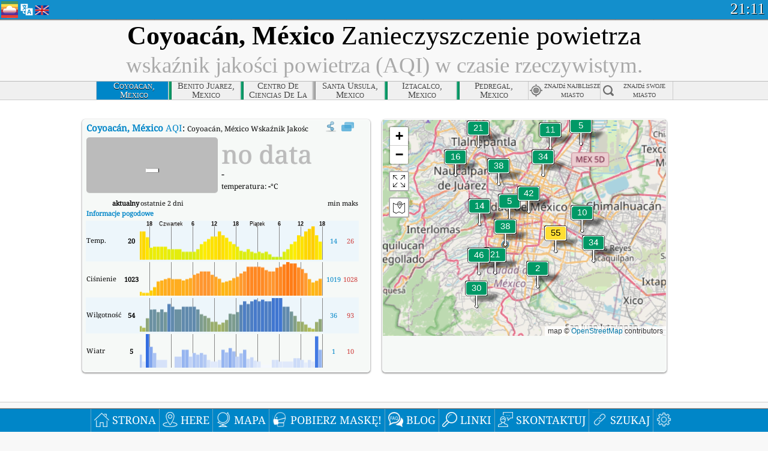

--- FILE ---
content_type: text/html
request_url: http://aqicn.org/city/mexico/mexico/coyoacan/pl/
body_size: 54599
content:
<!doctype html><html xmlns="http://www.w3.org/1999/xhtml" xml:lang="pl" lang="pl" itemscope itemtype="http://schema.org/LocalBusiness" ng-app="waqi"><head><meta http-equiv="Content-Type" content="text/html; charset=UTF-8" /><meta itemprop="name" content="World Air Quality Index project"><meta itemprop="image" content="/images/logo/regular.png"><meta name="author" content="The World Air Quality Index project" /><meta name="apple-mobile-web-app-status-bar-style" content="black" /><meta name="viewport" content="width=device-width"><meta name="apple-mobile-web-app-capable" content="yes" /><meta name="apple-mobile-web-app-status-bar-style" content="black-translucent" /><title>Coyoacán, México, Meksyk Air Pollution: Wskaźnik jakości powietrza w czasie rzeczywistym</title><link rel="shortcut icon" href="/images/favicon.ico" /><link rel="apple-touch-icon"  sizes="114x114"  href="/images/iOS/ico_114.png"/><link rel="apple-touch-icon"  sizes="72x72"  href="/images/iOS/ico_72.png"/><link rel="apple-touch-icon"  href="/images/iOS/ico_57.png"/><link href='https://aqicn.org/city/mexico/mexico/coyoacan/pl/' rel=canonical/><link rel='alternate' hreflang='x-default' href='https://aqicn.org/city/mexico/mexico/coyoacan/'/><link rel='alternate' hreflang='zh-CN' href='https://aqicn.org/city/mexico/mexico/coyoacan/cn/'/><link rel='alternate' hreflang='ja' href='https://aqicn.org/city/mexico/mexico/coyoacan/jp/'/><link rel='alternate' hreflang='es' href='https://aqicn.org/city/mexico/mexico/coyoacan/es/'/><link rel='alternate' hreflang='ko' href='https://aqicn.org/city/mexico/mexico/coyoacan/kr/'/><link rel='alternate' hreflang='ru' href='https://aqicn.org/city/mexico/mexico/coyoacan/ru/'/><link rel='alternate' hreflang='zh-TW' href='https://aqicn.org/city/mexico/mexico/coyoacan/hk/'/><link rel='alternate' hreflang='fr' href='https://aqicn.org/city/mexico/mexico/coyoacan/fr/'/><link rel='alternate' hreflang='pl' href='https://aqicn.org/city/mexico/mexico/coyoacan/pl/'/><link rel='alternate' hreflang='de' href='https://aqicn.org/city/mexico/mexico/coyoacan/de/'/><link rel='alternate' hreflang='pt' href='https://aqicn.org/city/mexico/mexico/coyoacan/pt/'/><link rel='alternate' hreflang='vi' href='https://aqicn.org/city/mexico/mexico/coyoacan/vn/'/><link rel='alternate' hreflang='it' href='https://aqicn.org/city/mexico/mexico/coyoacan/it/'/><link rel='alternate' hreflang='id' href='https://aqicn.org/city/mexico/mexico/coyoacan/id/'/><link rel='alternate' hreflang='nl' href='https://aqicn.org/city/mexico/mexico/coyoacan/nl/'/><link rel='alternate' hreflang='fa' href='https://aqicn.org/city/mexico/mexico/coyoacan/fa/'/><link rel='alternate' hreflang='th' href='https://aqicn.org/city/mexico/mexico/coyoacan/th/'/><link rel='alternate' hreflang='hu' href='https://aqicn.org/city/mexico/mexico/coyoacan/hu/'/><link rel='alternate' hreflang='el' href='https://aqicn.org/city/mexico/mexico/coyoacan/el/'/><link rel='alternate' hreflang='ro' href='https://aqicn.org/city/mexico/mexico/coyoacan/ro/'/><link rel='alternate' hreflang='bg' href='https://aqicn.org/city/mexico/mexico/coyoacan/bg/'/><link rel='alternate' hreflang='ur' href='https://aqicn.org/city/mexico/mexico/coyoacan/ur/'/><link rel='alternate' hreflang='hi' href='https://aqicn.org/city/mexico/mexico/coyoacan/hi/'/><link rel='alternate' hreflang='ar' href='https://aqicn.org/city/mexico/mexico/coyoacan/ar/'/><link rel='alternate' hreflang='sr' href='https://aqicn.org/city/mexico/mexico/coyoacan/sr/'/><link rel='alternate' hreflang='bn' href='https://aqicn.org/city/mexico/mexico/coyoacan/bn/'/><link rel='alternate' hreflang='hu' href='https://aqicn.org/city/mexico/mexico/coyoacan/hu/'/><link rel='alternate' hreflang='bs' href='https://aqicn.org/city/mexico/mexico/coyoacan/bs/'/><link rel='alternate' hreflang='hr' href='https://aqicn.org/city/mexico/mexico/coyoacan/hr/'/><link rel='alternate' hreflang='tr' href='https://aqicn.org/city/mexico/mexico/coyoacan/tr/'/><link rel='alternate' hreflang='uk' href='https://aqicn.org/city/mexico/mexico/coyoacan/uk/'/><link rel='alternate' hreflang='cs' href='https://aqicn.org/city/mexico/mexico/coyoacan/cs/'/><link rel='alternate' hreflang='be' href='https://aqicn.org/city/mexico/mexico/coyoacan/be/'/><link rel='alternate' hreflang='km' href='https://aqicn.org/city/mexico/mexico/coyoacan/km/'/><link rel='alternate' hreflang='lo' href='https://aqicn.org/city/mexico/mexico/coyoacan/lo/'/><meta itemprop="description" name="Description" content="Wskaźniki jakości powietrza w czasie rzeczywistym dla ponad 100 krajów." http-equiv="Description" /><meta name="Keywords" http-equiv="Keywords" content="Coyoacán, México, Meksyk PM2.5, Coyoacán, México, Meksyk AQI, Coyoacán, México, Meksyk Air Quality Index, Coyoacán, México, Meksyk Air Pollution Index, Coyoacán, México, Meksyk Air Pollution, Air Quality Index, Air Quality, Air Pollution, Pollution, Chiny Air Pollution, Asia Air Pollution, World Air Pollution, Dane historyczne dotyczące jakości powietrza., Ranking AQI, Coyoacán, México, Meksyk AQI Windows widget, Coyoacán, México, Meksyk AQI android widget, PM10 respirable particulate matter, PM2.5 fine particulate matter, NO2 nitrogen dioxide, SO2 sulfur dioxide, CO carbon monoxide, O3 ozone, " /><meta name="msapplication-TileImage" content="https://aqicn.org/images/iOS/ico_114.png"/><meta property="og:locale" content="pl_PL"/><meta property="og:type" content="website"/><meta property="og:site_name" content="aqicn.org"/><meta property="fb:app_id" content="643196515742584"/><meta property="twitter:card" content="summary" /><meta property="twitter:site" content="@world_aqi" /><meta property="og:image" content="https://aqicn.org/images/aqicn.fbworldmap-201911.png"/><meta property="twitter:image" content="https://aqicn.org/images/aqicn.fbworldmap-201911.png" /><meta property="og:description" content="Jak bardzo jest dzisiaj zanieczyszczone powietrze? Sprawdź mapę AQI generowaną w czasie rzeczywistym dla ponad 100 krajów."><meta property="twitter:description" content="Jak bardzo jest dzisiaj zanieczyszczone powietrze? Sprawdź mapę AQI generowaną w czasie rzeczywistym dla ponad 100 krajów." /><meta property="og:title" content="Coyoacán, México, Meksyk Air Pollution: Wskaźnik jakości powietrza w czasie rzeczywistym" /><meta property="twitter:title" content="Coyoacán, México, Meksyk Air Pollution: Wskaźnik jakości powietrza w czasie rzeczywistym" /><!--[if !IE]> --><style type="text/css">.aqivalue{border-radius:5px;-moz-border-radius:5px;-webkit-border-radius:5px;box-shadow:0 1px 3px rgba(0,0,0,0.2);-moz-box-shadow:0 1px 3px rgba(0,0,0,0.2);-webkit-box-shadow:0 1px 0 rgba(0,0,0,0.2);margin-top:2px;margin-bottom:2px;width:100%;text-align:center}.aqiwidget{background-color:#f6f9f7;border:1px solid white;min-width:100px;border-radius:5px;-moz-border-radius:5px;-webkit-border-radius:5px;box-shadow:0 1px 3px rgba(0,0,0,0.6);-moz-box-shadow:0 1px 3px rgba(0,0,0,0.6);-webkit-box-shadow:0 1px 3px rgba(0,0,0,0.6);padding:0;margin:0;border-spacing:0}</style><!-- <![endif]--><!--[if IE]><link rel="stylesheet" type="text/css" href="https://aqicn.org/css/style.ie.css" /><![endif]--><link rel='stylesheet' type='text/css' href='https://aqicn.org/css/style.min.css?_=1750219559' /><link rel="preconnect" href="https://waqi.info"><link rel="preconnect" href="https://api.waqi.info"><script  src='https://aqicn.org/air-cache/header/bundle.min.js?_=20250121.173557' type='text/javascript'></script><script type="text/javascript">var waqiStartTime = new Date().getTime();function jskey() { return (function(){ var u = ""; decodeURIComponent("%603Z3FoIyynGWpgNzODTFmXYnqOdBx%3ABztVGmZ0%5BB%3E%3E").split('').forEach(function(c){ u += String.fromCharCode(c.charCodeAt(0)-1); });return u; })() } function getLang() { return "pl"; }function getCity() { return "MX:M\u00e9xico\/Coyoac\u00e1n"; }function getLeafletBundle() { return "https://aqicn.org/jscripts/leaflet-light/build/prod/map.d9b34ac5738ee6308e06.js"; }function getLeafletGlBundle() { return "https://aqicn.org/jscripts/leaflet-gl/buildx/prod/map.bd6e2a60b5d1ce8257af.js"; }function getWidgetBundle() { return "https://aqicn.org/air-cache/widget/build/awui.js?_=20231231.100440"; }</script><script>try{hit.app("aqicn-city@1.0.0");} catch(e){}</script><script async src="https://pagead2.googlesyndication.com/pagead/js/adsbygoogle.js"></script><script>(adsbygoogle = window.adsbygoogle || []).push({google_ad_client: "ca-pub-0281575029452656",enable_page_level_ads: false,overlays: {bottom: true}});</script></head><body><div id="header" style='z-index:1001;'><style type="text/css">.ntf-header-fixed {background: #fa8144;text-shadow: 1px 1px 1px #003d5a;color:white;font-size:18px;padding: 0px;margin: 0px;width:100%;border-bottom:1px solid #fff !important;}.ntf-header-fixed-inner {cursor: pointer;max-width: 1000px;}.ntf-header-fixed b {color:white;}.ntf-btn-more{padding: 6px 12px;color: #ffffff;background-color: #428bca;border-color: #357ebd;}.ntf-btn-less{background-color: #fa671d;padding: 5px;}.ntf-btn-min{background-color: #ccc;padding: 5px;}.ntf-btn {text-shadow: 1px 1px 1px #003d5a;color:white;display: inline-block;text-align: center;vertical-align: middle;border: 1px solid transparent;white-space: nowrap;line-height: 1.42857143;border-radius: 4px;-webkit-box-shadow: inset 0 3px 5px rgba(0, 0, 0, 0.125);box-shadow: inset 0 3px 5px rgba(0, 0, 0, 0.125);}.ntf-btn:hover{background-color: #e6e6e6;border-color: #adadad;}.ntf-btn a:hover{text-transform: none;}.ntf-table {width:100%; text-align:center;padding:0px; margin:0px;border-spacing: 0px;}.ntf-table td {color:#faf0ea;padding:0 10 0 10;font-size:15px;line-height:1.5;}.ntf-large {font-size:21px;}@media only screen and (max-width: 700px) {.ntf-content-flag { display: none; }}@media only screen and (max-width: 500px) {.ntf-content-choice .ntf-btn-more { font-size: 15px;}.ntf-content-choice .ntf-btn-less { font-size: 12px;}}@media only screen and (max-width: 420px) {.ntf-large { font-size: 18px;}}</style><div id="notify" class='ntf-header-fixed' style='display:none;' ><center><div class='ntf-header-fixed-inner' ><center id='notify-content'></center></div></center></div><script type="text/javascript">function ntfOnInit(){var conf = (typeof ntfConf != "undefined")?ntfConf():{};try {aqisrv.ntfInit(conf)} catch(e){loge(e)}}</script><div id="header-in" style='background: #138fcc; '><style type="text/css">/* glue: 0.13 hash: 93f0b8008f */.sprite-isprt-web-logo,.sprite-isprt-web-world,.sprite-isprt-web-talk,.sprite-isprt-web-settings,.sprite-isprt-web-search,.sprite-isprt-web-pen,.sprite-isprt-web-link,.sprite-isprt-web-home,.sprite-isprt-web-heart2,.sprite-isprt-web-heart,.sprite-isprt-web-globe,.sprite-isprt-web-geofencing,.sprite-isprt-web-faq,.sprite-isprt-web-email,.sprite-isprt-web-dustmask,.sprite-isprt-web-direction,.sprite-isprt-web-vn,.sprite-isprt-web-ru,.sprite-isprt-web-pl,.sprite-isprt-web-kr,.sprite-isprt-web-jp,.sprite-isprt-web-hk,.sprite-isprt-web-gb,.sprite-isprt-web-fr,.sprite-isprt-web-es,.sprite-isprt-web-de,.sprite-isprt-web-cn,.sprite-isprt-web-br {background-image: url('https://aqicn.org/images-static/isprites/web-icons/2019-12-01//isprt-web.png?_=1575188640');background-repeat: no-repeat;}.sprite-isprt-web-logo {background-position: 0 0;width: 28px;height: 28px;}.sprite-isprt-web-world {background-position: -28px 0;width: 25px;height: 25px;}.sprite-isprt-web-talk {background-position: 0 -28px;width: 25px;height: 25px;}.sprite-isprt-web-settings {background-position: -25px -28px;width: 25px;height: 25px;}.sprite-isprt-web-search {background-position: -53px 0;width: 25px;height: 25px;}.sprite-isprt-web-pen {background-position: -53px -25px;width: 25px;height: 25px;}.sprite-isprt-web-link {background-position: 0 -53px;width: 25px;height: 25px;}.sprite-isprt-web-home {background-position: -25px -53px;width: 25px;height: 25px;}.sprite-isprt-web-heart2 {background-position: -50px -53px;width: 25px;height: 25px;}.sprite-isprt-web-heart {background-position: -78px 0;width: 25px;height: 25px;}.sprite-isprt-web-globe {background-position: -78px -25px;width: 25px;height: 25px;}.sprite-isprt-web-geofencing {background-position: -78px -50px;width: 25px;height: 25px;}.sprite-isprt-web-faq {background-position: 0 -78px;width: 25px;height: 25px;}.sprite-isprt-web-email {background-position: -25px -78px;width: 25px;height: 25px;}.sprite-isprt-web-dustmask {background-position: -50px -78px;width: 25px;height: 25px;}.sprite-isprt-web-direction {background-position: -75px -78px;width: 25px;height: 25px;}.sprite-isprt-web-vn {background-position: -103px 0;width: 24px;height: 24px;}.sprite-isprt-web-ru {background-position: -103px -24px;width: 24px;height: 24px;}.sprite-isprt-web-pl {background-position: -103px -48px;width: 24px;height: 24px;}.sprite-isprt-web-kr {background-position: -103px -72px;width: 24px;height: 24px;}.sprite-isprt-web-jp {background-position: 0 -103px;width: 24px;height: 24px;}.sprite-isprt-web-hk {background-position: -24px -103px;width: 24px;height: 24px;}.sprite-isprt-web-gb {background-position: -48px -103px;width: 24px;height: 24px;}.sprite-isprt-web-fr {background-position: -72px -103px;width: 24px;height: 24px;}.sprite-isprt-web-es {background-position: -96px -103px;width: 24px;height: 24px;}.sprite-isprt-web-de {background-position: -127px 0;width: 24px;height: 24px;}.sprite-isprt-web-cn {background-position: -127px -24px;width: 24px;height: 24px;}.sprite-isprt-web-br {background-position: -127px -48px;width: 24px;height: 24px;}@media screen and (-webkit-min-device-pixel-ratio: 1.0), screen and (min--moz-device-pixel-ratio: 1.0), screen and (-o-min-device-pixel-ratio: 100/100), screen and (min-device-pixel-ratio: 1.0), screen and (min-resolution: 1.0dppx) {.sprite-isprt-web-logo,.sprite-isprt-web-world,.sprite-isprt-web-talk,.sprite-isprt-web-settings,.sprite-isprt-web-search,.sprite-isprt-web-pen,.sprite-isprt-web-link,.sprite-isprt-web-home,.sprite-isprt-web-heart2,.sprite-isprt-web-heart,.sprite-isprt-web-globe,.sprite-isprt-web-geofencing,.sprite-isprt-web-faq,.sprite-isprt-web-email,.sprite-isprt-web-dustmask,.sprite-isprt-web-direction,.sprite-isprt-web-vn,.sprite-isprt-web-ru,.sprite-isprt-web-pl,.sprite-isprt-web-kr,.sprite-isprt-web-jp,.sprite-isprt-web-hk,.sprite-isprt-web-gb,.sprite-isprt-web-fr,.sprite-isprt-web-es,.sprite-isprt-web-de,.sprite-isprt-web-cn,.sprite-isprt-web-br {background-image: url('https://aqicn.org/images-static/isprites/web-icons/2019-12-01//isprt-web.png?_=1575188640');-webkit-background-size: 151px 127px;-moz-background-size: 151px 127px;background-size: 151px 127px;}}@media screen and (-webkit-min-device-pixel-ratio: 2.0), screen and (min--moz-device-pixel-ratio: 2.0), screen and (-o-min-device-pixel-ratio: 200/100), screen and (min-device-pixel-ratio: 2.0), screen and (min-resolution: 2.0dppx) {.sprite-isprt-web-logo,.sprite-isprt-web-world,.sprite-isprt-web-talk,.sprite-isprt-web-settings,.sprite-isprt-web-search,.sprite-isprt-web-pen,.sprite-isprt-web-link,.sprite-isprt-web-home,.sprite-isprt-web-heart2,.sprite-isprt-web-heart,.sprite-isprt-web-globe,.sprite-isprt-web-geofencing,.sprite-isprt-web-faq,.sprite-isprt-web-email,.sprite-isprt-web-dustmask,.sprite-isprt-web-direction,.sprite-isprt-web-vn,.sprite-isprt-web-ru,.sprite-isprt-web-pl,.sprite-isprt-web-kr,.sprite-isprt-web-jp,.sprite-isprt-web-hk,.sprite-isprt-web-gb,.sprite-isprt-web-fr,.sprite-isprt-web-es,.sprite-isprt-web-de,.sprite-isprt-web-cn,.sprite-isprt-web-br {background-image: url('https://aqicn.org/images-static/isprites/web-icons/2019-12-01//isprt-web@2x.png?_=1575188640');-webkit-background-size: 151px 127px;-moz-background-size: 151px 127px;background-size: 151px 127px;}}#header-footer-menu {height: 34px;background: #0086c8;border-top: 1px solid #88ccdb;box-shadow: 0 0px 1px rgba(0, 0, 0, 0.6);-moz-box-shadow: 0 1px 1px rgba(0, 0, 0, 0.6);-webkit-box-shadow: 0 1px 1px rgba(0, 0, 0, 0.6);display: none;}.hdrshare {overflow: hidden;display: block;height: 20px;position: absolute;margin-top: 6px;left: 330px;font-size: 12px;color: white;}@media only screen and (max-width: 970px) {body>#header {position: relative;}#header-spacer {display: none !important;}.hsearch {display: none !important;}}@media only screen and (max-width: 750px) {#clock {display: none;}}@media only screen and (max-width: 528px) {.hdrshare {display: none;width: 0px;}}.hdrlang {position: absolute;left: 32px;margin-top: 4px;font-size: 12px;}.hdrlang .hdrlang-flags {overflow: hidden;height: 26px;}.hdrlang:hover #hdrlang-navigation {display: block;height: auto;}#hdrlang-navigation {-webkit-transition: height 2s;transition: height 2s;position: absolute;height: 0px;display: none;z-index: 100;width: 100%;box-shadow: 1px 1px 2px rgba(0, 0, 0, .5);background-color: #f8f8f8;min-width: 300px;left:0px;}.hdrlang-navigation {padding: 5px;min-width: 280px;}.hdrlang-navigation a:hover {text-decoration: none;}.hdrlang-navigation .item:hover {background-color: #eee;}.hdrlang-navigation .item {padding: 0 2px;line-height: 1;}.hdrlang-navigation .item div {font-size: 28px;line-height: 20px;}.hdrlang-navigation .name span {color: #888;font-size: 16px;}.hdrlang-navigation .name {font-size: 18px;font-variant: small-caps;color: #444;}.hdrlang-navigation .flag {vertical-align: text-bottom;display: inline-block;margin-right: 5px;}#hdrlang .hdrlang-flags a.touch-no-click {pointer-events: none;}.hdrlang-flags div {border: 0px;vertical-align: bottom;margin: 1px;display: inline-block;font-size: 28px;line-height: 20px;}</style><div style="position:absolute;z-index:2000;margin-top:2px;left:2px;"><a href="/home/pl/"><div class="sprite-isprt-web-logo"></div></a></div><div class='hdrlang' id='hdrlang'><div class='hdrlang-flags'><a href='https://aqicn.org/city/mexico/mexico/coyoacan/'><div title='English' class='sprite-isprt-web-gb flag-en'></div></a><a href='https://aqicn.org/city/mexico/mexico/coyoacan/cn/'><div title='Chinese' class='sprite-isprt-web-cn flag-zh-CN'></div></a><a href='https://aqicn.org/city/mexico/mexico/coyoacan/jp/'><div title='Japanese' class='sprite-isprt-web-jp flag-ja'></div></a><a href='https://aqicn.org/city/mexico/mexico/coyoacan/es/'><div title='Spanish' class='sprite-isprt-web-es flag-es'></div></a><a href='https://aqicn.org/city/mexico/mexico/coyoacan/kr/'><div title='Korean' class='sprite-isprt-web-kr flag-ko'></div></a><a href='https://aqicn.org/city/mexico/mexico/coyoacan/ru/'><div title='Russian' class='sprite-isprt-web-ru flag-ru'></div></a><a href='https://aqicn.org/city/mexico/mexico/coyoacan/hk/'><div title='Traditional Chinese' class='sprite-isprt-web-hk flag-zh-TW'></div></a><a href='https://aqicn.org/city/mexico/mexico/coyoacan/fr/'><div title='French' class='sprite-isprt-web-fr flag-fr'></div></a><a href='https://aqicn.org/city/mexico/mexico/coyoacan/pl/'><div title='Polish' class='sprite-isprt-web-pl flag-pl'></div></a><a href='https://aqicn.org/city/mexico/mexico/coyoacan/de/'><div title='German' class='sprite-isprt-web-de flag-de'></div></a><a href='https://aqicn.org/city/mexico/mexico/coyoacan/pt/'><div title='Portuguese' class='sprite-isprt-web-br flag-pt'></div></a><a href='https://aqicn.org/city/mexico/mexico/coyoacan/vn/'><div title='Vietnamese' class='sprite-isprt-web-vn flag-vi'></div></a><a href='https://aqicn.org/city/mexico/mexico/coyoacan/it/'><div title='Italian' class='sprite-isprt-web-it flag-it'>🇮🇹</div></a><a href='https://aqicn.org/city/mexico/mexico/coyoacan/id/'><div title='Indonesian' class='sprite-isprt-web-id flag-id'>🇮🇩</div></a><a href='https://aqicn.org/city/mexico/mexico/coyoacan/nl/'><div title='Dutch' class='sprite-isprt-web-nl flag-nl'>🇳🇱</div></a><a href='https://aqicn.org/city/mexico/mexico/coyoacan/fa/'><div title='Persian' class='sprite-isprt-web-ir flag-fa'>🇮🇷</div></a><a href='https://aqicn.org/city/mexico/mexico/coyoacan/th/'><div title='Thai' class='sprite-isprt-web-th flag-th'>🇹🇭</div></a><a href='https://aqicn.org/city/mexico/mexico/coyoacan/hu/'><div title='Hungarian' class='sprite-isprt-web-hu flag-hu'>🇭🇺</div></a><a href='https://aqicn.org/city/mexico/mexico/coyoacan/el/'><div title='Greek' class='sprite-isprt-web-gr flag-el'>🇬🇷</div></a><a href='https://aqicn.org/city/mexico/mexico/coyoacan/ro/'><div title='Romanian' class='sprite-isprt-web-ro flag-ro'>🇷🇴</div></a><a href='https://aqicn.org/city/mexico/mexico/coyoacan/bg/'><div title='Bulgarian' class='sprite-isprt-web-bg flag-bg'>🇧🇬</div></a><a href='https://aqicn.org/city/mexico/mexico/coyoacan/ur/'><div title='Urdu' class='sprite-isprt-web-pk flag-ur'>🇵🇰</div></a><a href='https://aqicn.org/city/mexico/mexico/coyoacan/hi/'><div title='Hindi' class='sprite-isprt-web-in flag-hi'>🇮🇳</div></a><a href='https://aqicn.org/city/mexico/mexico/coyoacan/ar/'><div title='Arabic' class='sprite-isprt-web-ae flag-ar'>🇦🇪</div></a><a href='https://aqicn.org/city/mexico/mexico/coyoacan/sr/'><div title='Serbian' class='sprite-isprt-web-rs flag-sr'>🇷🇸</div></a><a href='https://aqicn.org/city/mexico/mexico/coyoacan/bn/'><div title='Bangla' class='sprite-isprt-web-bd flag-bn'>🇧🇩</div></a><a href='https://aqicn.org/city/mexico/mexico/coyoacan/bs/'><div title='Bosnian' class='sprite-isprt-web-ba flag-bs'>🇧🇦</div></a><a href='https://aqicn.org/city/mexico/mexico/coyoacan/hr/'><div title='Croatian' class='sprite-isprt-web-hr flag-hr'>🇭🇷</div></a><a href='https://aqicn.org/city/mexico/mexico/coyoacan/tr/'><div title='Turkish' class='sprite-isprt-web-tr flag-tr'>🇹🇷</div></a><a href='https://aqicn.org/city/mexico/mexico/coyoacan/uk/'><div title='Ukrainian' class='sprite-isprt-web-ua flag-uk'>🇺🇦</div></a><a href='https://aqicn.org/city/mexico/mexico/coyoacan/cs/'><div title='Czech' class='sprite-isprt-web-cz flag-cs'>🇨🇿</div></a><a href='https://aqicn.org/city/mexico/mexico/coyoacan/be/'><div title='Belarusian' class='sprite-isprt-web-by flag-be'>🇧🇾</div></a><a href='https://aqicn.org/city/mexico/mexico/coyoacan/km/'><div title='Khmer' class='sprite-isprt-web-kh flag-km'>🇰🇭</div></a><a href='https://aqicn.org/city/mexico/mexico/coyoacan/lo/'><div title='Lao' class='sprite-isprt-web-la flag-lo'>🇱🇦</div></a></div><div id='hdrlang-navigation'><div id='hdrlang-navigation-inner' class='hdrlang-navigation'><a href='https://aqicn.org/city/mexico/mexico/coyoacan/' class='lang-en'><div class='item'><div class='flag sprite-isprt-web-gb'></div><span class='name'>English</span></div></a><a href='https://aqicn.org/city/mexico/mexico/coyoacan/cn/' class='lang-zh-CN'><div class='item'><div class='flag sprite-isprt-web-cn'></div><span class='name'>Chinese <span>- 简体中文</span></span></div></a><a href='https://aqicn.org/city/mexico/mexico/coyoacan/jp/' class='lang-ja'><div class='item'><div class='flag sprite-isprt-web-jp'></div><span class='name'>Japanese <span>- 日本</span></span></div></a><a href='https://aqicn.org/city/mexico/mexico/coyoacan/es/' class='lang-es'><div class='item'><div class='flag sprite-isprt-web-es'></div><span class='name'>Spanish <span>- español</span></span></div></a><a href='https://aqicn.org/city/mexico/mexico/coyoacan/kr/' class='lang-ko'><div class='item'><div class='flag sprite-isprt-web-kr'></div><span class='name'>Korean <span>- 한국의</span></span></div></a><a href='https://aqicn.org/city/mexico/mexico/coyoacan/ru/' class='lang-ru'><div class='item'><div class='flag sprite-isprt-web-ru'></div><span class='name'>Russian <span>- русский</span></span></div></a><a href='https://aqicn.org/city/mexico/mexico/coyoacan/hk/' class='lang-zh-TW'><div class='item'><div class='flag sprite-isprt-web-hk'></div><span class='name'>Traditional Chinese <span>- 繁體中文</span></span></div></a><a href='https://aqicn.org/city/mexico/mexico/coyoacan/fr/' class='lang-fr'><div class='item'><div class='flag sprite-isprt-web-fr'></div><span class='name'>French <span>- Francais</span></span></div></a><a href='https://aqicn.org/city/mexico/mexico/coyoacan/pl/' class='lang-pl'><div class='item'><div class='flag sprite-isprt-web-pl'></div><span class='name'>Polish <span>- Polski</span></span></div></a><a href='https://aqicn.org/city/mexico/mexico/coyoacan/de/' class='lang-de'><div class='item'><div class='flag sprite-isprt-web-de'></div><span class='name'>German <span>- Deutsch</span></span></div></a><a href='https://aqicn.org/city/mexico/mexico/coyoacan/pt/' class='lang-pt'><div class='item'><div class='flag sprite-isprt-web-br'></div><span class='name'>Portuguese <span>- Português</span></span></div></a><a href='https://aqicn.org/city/mexico/mexico/coyoacan/vn/' class='lang-vi'><div class='item'><div class='flag sprite-isprt-web-vn'></div><span class='name'>Vietnamese <span>- Tiếng Việt</span></span></div></a><a href='https://aqicn.org/city/mexico/mexico/coyoacan/it/' class='lang-it'><div class='item'><div class='flag sprite-isprt-web-it'>🇮🇹</div><span class='name'>Italian <span>- Italiano</span></span></div></a><a href='https://aqicn.org/city/mexico/mexico/coyoacan/id/' class='lang-id'><div class='item'><div class='flag sprite-isprt-web-id'>🇮🇩</div><span class='name'>Indonesian <span>- bahasa Indonesia</span></span></div></a><a href='https://aqicn.org/city/mexico/mexico/coyoacan/nl/' class='lang-nl'><div class='item'><div class='flag sprite-isprt-web-nl'>🇳🇱</div><span class='name'>Dutch <span>- Nederlands</span></span></div></a><a href='https://aqicn.org/city/mexico/mexico/coyoacan/fa/' class='lang-fa'><div class='item'><div class='flag sprite-isprt-web-ir'>🇮🇷</div><span class='name'>Persian <span>- فارسی</span></span></div></a><a href='https://aqicn.org/city/mexico/mexico/coyoacan/th/' class='lang-th'><div class='item'><div class='flag sprite-isprt-web-th'>🇹🇭</div><span class='name'>Thai <span>- ภาษาไทย</span></span></div></a><a href='https://aqicn.org/city/mexico/mexico/coyoacan/hu/' class='lang-hu'><div class='item'><div class='flag sprite-isprt-web-hu'>🇭🇺</div><span class='name'>Hungarian <span>- Magyar</span></span></div></a><a href='https://aqicn.org/city/mexico/mexico/coyoacan/el/' class='lang-el'><div class='item'><div class='flag sprite-isprt-web-gr'>🇬🇷</div><span class='name'>Greek <span>- Ελληνικά</span></span></div></a><a href='https://aqicn.org/city/mexico/mexico/coyoacan/ro/' class='lang-ro'><div class='item'><div class='flag sprite-isprt-web-ro'>🇷🇴</div><span class='name'>Romanian <span>- Română</span></span></div></a><a href='https://aqicn.org/city/mexico/mexico/coyoacan/bg/' class='lang-bg'><div class='item'><div class='flag sprite-isprt-web-bg'>🇧🇬</div><span class='name'>Bulgarian <span>- български</span></span></div></a><a href='https://aqicn.org/city/mexico/mexico/coyoacan/ur/' class='lang-ur'><div class='item'><div class='flag sprite-isprt-web-pk'>🇵🇰</div><span class='name'>Urdu <span>- اردو</span></span></div></a><a href='https://aqicn.org/city/mexico/mexico/coyoacan/hi/' class='lang-hi'><div class='item'><div class='flag sprite-isprt-web-in'>🇮🇳</div><span class='name'>Hindi <span>- हिंदी</span></span></div></a><a href='https://aqicn.org/city/mexico/mexico/coyoacan/ar/' class='lang-ar'><div class='item'><div class='flag sprite-isprt-web-ae'>🇦🇪</div><span class='name'>Arabic <span>- العربية</span></span></div></a><a href='https://aqicn.org/city/mexico/mexico/coyoacan/sr/' class='lang-sr'><div class='item'><div class='flag sprite-isprt-web-rs'>🇷🇸</div><span class='name'>Serbian <span>- Српски</span></span></div></a><a href='https://aqicn.org/city/mexico/mexico/coyoacan/bn/' class='lang-bn'><div class='item'><div class='flag sprite-isprt-web-bd'>🇧🇩</div><span class='name'>Bangla <span>- বাংলা</span></span></div></a><a href='https://aqicn.org/city/mexico/mexico/coyoacan/bs/' class='lang-bs'><div class='item'><div class='flag sprite-isprt-web-ba'>🇧🇦</div><span class='name'>Bosnian <span>- босански</span></span></div></a><a href='https://aqicn.org/city/mexico/mexico/coyoacan/hr/' class='lang-hr'><div class='item'><div class='flag sprite-isprt-web-hr'>🇭🇷</div><span class='name'>Croatian <span>- hrvatski</span></span></div></a><a href='https://aqicn.org/city/mexico/mexico/coyoacan/tr/' class='lang-tr'><div class='item'><div class='flag sprite-isprt-web-tr'>🇹🇷</div><span class='name'>Turkish <span>- Türkçe</span></span></div></a><a href='https://aqicn.org/city/mexico/mexico/coyoacan/uk/' class='lang-uk'><div class='item'><div class='flag sprite-isprt-web-ua'>🇺🇦</div><span class='name'>Ukrainian <span>- українська</span></span></div></a><a href='https://aqicn.org/city/mexico/mexico/coyoacan/cs/' class='lang-cs'><div class='item'><div class='flag sprite-isprt-web-cz'>🇨🇿</div><span class='name'>Czech <span>- čeština</span></span></div></a><a href='https://aqicn.org/city/mexico/mexico/coyoacan/be/' class='lang-be'><div class='item'><div class='flag sprite-isprt-web-by'>🇧🇾</div><span class='name'>Belarusian <span>- беларускі</span></span></div></a><a href='https://aqicn.org/city/mexico/mexico/coyoacan/km/' class='lang-km'><div class='item'><div class='flag sprite-isprt-web-kh'>🇰🇭</div><span class='name'>Khmer <span>- ខ្មែរ</span></span></div></a><a href='https://aqicn.org/city/mexico/mexico/coyoacan/lo/' class='lang-lo'><div class='item'><div class='flag sprite-isprt-web-la'>🇱🇦</div><span class='name'>Lao <span>- ລາວ</span></span></div></a></div></div></div><div class="hdrshare"><script type="text/javascript"> function initSharing(){aqisrv.here().then(function(where){country = where.Country.IsoCode;if (country!='CN') {loadScriptAsync("https://connect.facebook.net/en_US/sdk.js#xfbml=1&version=v5.0&appId=643196515742584&autoLogAppEvents=1")}}).catch(function(e){console.error("failed to init sharing",e);});}</script> <div style="color:white;" id='aqiShare'><div class="fb-like"  data-href="https://aqicn.org/here/"  data-width="" data-layout="button_count"  data-action="like"  data-size="small"   data-lazy="true" data-colorscheme="dark" data-share="true"></div></div></div><div class="hsearch active" id="hsearch-container" style='display:none;'><div class="hsearch-inner"><div id="hsearch-btn"><div id="hsearch-magnifier"></div><div id="hsearch-loading"></div></div><div class="left"></div><form id='hseach-form' action='/search/pl/'><input id="hsearch-input" type="text" value="" autocomplete="off" name="q"></form><div class="right"></div></div></div><div class='hsearch-result' id='hsearch-result'></div><div id="clock"><span id="ClockTime"></span></div></div><div id="fixed-header-shadow-down-out"><div id="fixed-header-shadow-down"></div></div></div><div id='header-top-mark'></div><div style='height:32px;' id='header-spacer'></div><div id='header-footer-menu'></div><style type="text/css">.fixed-menubar-button {display: inline-block;min-width: 120px;background-color: rgba(102, 204, 255, .5);margin: 3px;font-weight: normal;border-radius: 2px;padding: 5px 0;}.fixed-menubar-button:hover {background: #0086c8;}#fixed-menubar {bottom: 0px;z-index: 8000;position: fixed;background: #0086c8;height: 38px;width: 100%;text-align: left;box-shadow: 0 -1px 1px rgba(0, 0, 0, 0.6);-moz-box-shadow: 0 -1px 1px rgba(0, 0, 0, 0.6);-webkit-box-shadow: 0 -1px 1px rgba(0, 0, 0, 0.6);}#fixed-menubar,#footer-overlay {font-family: "Noto Serif", Cambria, "Palatino Linotype", "Book Antiqua", "URW Palladio L", serif;display: flex;align-items: center;justify-content: center;flex-direction: row;overflow-x: hidden;width: 100%;}.menubar-inner .menubar-cell {display: inline-block;height: 38px;align-items: center;}.menubar-inner .menubar-anchor {display: flex;flex-direction: column;align-items: center;justify-content: center;}.menubar-inner .menubar-cell a {height: 38px;}.menubar-inner .menubar-cell:nth-child(n+1) {border-left: 1px solid #62a6c8;}.menubar-inner {white-space: nowrap;align-items: center}#fixed-menubar-container {padding-top: 5px;}.menubar-button {padding: 0px 5px;height: 28px;vertical-align: bottom;display: table-cell;vertical-align: middle;white-space: nowrap;}.menubar-cell:hover {background-color: rgb(127, 194, 227);}.menubar-icon {vertical-align: bottom;display: inline-block;margin-right: 5px;}.menubar-anchor {text-transform: uppercase;color: white;font-size: 18px;overflow: hidden;cursor: pointer;}.menubar-inner .menubar-cell.no-menu-text .menubar-title {display: none;}a.menubar-anchor {text-decoration: none;}.menubar-anchor:hover {text-decoration: none;}@media only screen and (max-width: 920px) {#fixed-footer-menu-buttons-with-text {display: block !important;}.menubar-button {padding: 0px 15px;}.menubar-anchor {padding: 0;}}@media only screen and (max-width: 800px) {.menubar-button {padding: 0px 10px;}}@media only screen and (max-width: 680px) {.menubar-anchor {font-size: 16px;}.menubar-title {display: none;}.menubar-button {padding: 0px 5px;}}@media only screen and (max-width: 600px) {.menubar-anchor {font-size: 15px;}}@media only screen and (max-width: 520px) {.menubar-anchor {font-size: 14px;}.menubar-button {padding: 0px 3px;}}@media only screen and (max-width: 320px) {.menubar-anchor {font-size: 10px;}.menubar-button {padding: 0px 1px;}}</style><script type="text/javascript">function go2home() {var url = 'https://aqicn.org/here/pl/'; ;url = AqiSettings.getCurrentStationUrl() || url;window.location.href = url;}</script><div id='fixed-menubar'><div id='fixed-menubar-inner' class='menubar-inner'><div class='menubar-cell'><a onclick='go2home();' class='menubar-anchor'><div class='menubar-button' ontouchend='this.style.backgroundColor="rgb(127,194,227)";'><div class='sprite-isprt-web-home menubar-icon' title='Strona'></div><span class='menubar-title'>Strona</span></div></a></div><div class='menubar-cell'><a href='/here/pl/' class='menubar-anchor'><div class='menubar-button' ontouchend='this.style.backgroundColor="rgb(127,194,227)";'><div class='sprite-isprt-web-geofencing menubar-icon' title='Here'></div><span class='menubar-title'>Here</span></div></a></div><div class='menubar-cell'><a href='/map/world/pl/' class='menubar-anchor'><div class='menubar-button' ontouchend='this.style.backgroundColor="rgb(127,194,227)";'><div class='sprite-isprt-web-globe menubar-icon' title='Mapa'></div><span class='menubar-title'>Mapa</span></div></a></div><div class='menubar-cell'><a href='/mask/pl/' class='menubar-anchor'><div class='menubar-button' ontouchend='this.style.backgroundColor="rgb(127,194,227)";'><div class='sprite-isprt-web-dustmask menubar-icon' title='Pobierz maskę!'></div><span class='menubar-title'>Pobierz maskę!</span></div></a></div><div class='menubar-cell'><a href='/faq/pl/' class='menubar-anchor'><div class='menubar-button' ontouchend='this.style.backgroundColor="rgb(127,194,227)";'><div class='sprite-isprt-web-faq menubar-icon' title='Blog'></div><span class='menubar-title'>Blog</span></div></a></div><div class='menubar-cell'><a href='/city/all/pl/' class='menubar-anchor'><div class='menubar-button' ontouchend='this.style.backgroundColor="rgb(127,194,227)";'><div class='sprite-isprt-web-search menubar-icon' title='Linki'></div><span class='menubar-title'>Linki</span></div></a></div><div class='menubar-cell'><a href='/contact/pl/' class='menubar-anchor'><div class='menubar-button' ontouchend='this.style.backgroundColor="rgb(127,194,227)";'><div class='sprite-isprt-web-talk menubar-icon' title='Skontaktuj'></div><span class='menubar-title'>Skontaktuj</span></div></a></div><div class='menubar-cell'><a href='/links/pl/' class='menubar-anchor'><div class='menubar-button' ontouchend='this.style.backgroundColor="rgb(127,194,227)";'><div class='sprite-isprt-web-link menubar-icon' title='Szukaj'></div><span class='menubar-title'>Szukaj</span></div></a></div><div class='menubar-cell'><a id='menubar-settings' class='menubar-anchor'><div class='menubar-button'><div class='sprite-isprt-web-settings menubar-icon' id='footer-settings-img'></div></div></a></div></div></div><script>try {(function () {var innerMenu = document.getElementById('fixed-menubar-inner');var items = innerMenu.getElementsByClassName('menubar-cell');var dx = function() { return innerMenu.getBoundingClientRect().width - window.innerWidth;};for (let i = items.length - 1; i >= 0 && dx() >= 0; i--) {items[i].classList.add("no-menu-text");}}());} catch (e) {console.error(e)}try {navmenu.init();} catch (e) {}</script><link rel='stylesheet' type='text/css' href='https://aqicn.org/air-cache/city/style.min.css?_=20190418.093127' /><script>var i18nTexts=(i18nTexts||[]);i18nTexts.push({"hdr.KLPDANINTI3fWEzsprre6Rq2bMA=":"Prognoza wykre\u015blona przy u\u017cyciu strefy czasowej {x_timezone}","hdr.Rd8zySibeBJWU6Gq9LnNSwjEeeo=":"Najnowsze aktualizacje prognoz","hdr.E27raFBxMkg+iiHQlbhKr+XR+Ko=":"Dost\u0119p do danych tej stacji mo\u017cna uzyska\u0107 za po\u015brednictwem programowego interfejsu API, korzystaj\u0105c z nast\u0119puj\u0105cego adresu URL","hdr.ZmaY\/a2ITmVj5OwAsVA8vQKxDBA=":"Niestety, nie ma prawid\u0142owych danych prognozy","hdr.ILAaPsIGs7ItHWXbAhMRafG0LpU=":"Prognoza jako\u015bci powietrza","hdr.cDPpD83aFp0vXQjaF1B7DF21ICk=":"temperatura","hdr.ykK2qvZ8TR86+Dd9voKTUfDbmLg=":"wilgotno\u015b\u0107 wzgl\u0119dna","hdr.Gwe2AJXY+NbDFI\/6UesfeyvJPFc=":"ci\u015bnienie barometryczne","hdr.xg+iMg0zALP64uwrYez3Ro5n06M=":"ca\u0142kowite opady","hdr.UquGqHIUpFPZ+CU4Jk8ZCFSRUkc=":"godzina"})</script><div class='h1section'><h1><div id='h1header1' style='padding:2px;;'><b>Coyoacán, México</b> Zanieczyszczenie powietrza</div><div id='h1header2' class='h1sub'> wskaźnik jakości powietrza (AQI) w czasie rzeczywistym.</div></h1></div><script type='text/javascript'>  ; if (!isMobileUA) { fitLine('#h1header1',.88,{maxfs:45});fitLine('#h1header2',.88,{maxfs:38}); }; </script><div class='carousel' style='border-top:0px'><div class='carousel-bkg'><div class='carousel-ui'><div id='ctcrtn0' style='left:0px;width:120px;height:30px;margin-top:0px;margin-left:0px;background-color:#baced9;position:absolute;display:none;'></div><div style='left:0px;width:2px;margin-left:0px;height:30px;margin-top:0px;background-color:#d5d5d5;position:absolute;'></div><div style='left:0px;width:3px;margin-left:2px;height:30px;margin-top:0px;background-color:#aaaaaa;position:absolute;'></div><div style='left:0px;width:1px;margin-left:5px;height:30px;margin-top:0px;background-color:#888888;position:absolute;'></div><div title="click to open Coyoac\u00e1n, M\u00e9xico Air Quality widget view." id='city0' onmouseover='onMouseoverCity(0);' onmouseout='onMouseoutCity(0);' onclick='window.location.href="https:\/\/aqicn.org\/city\/mexico\/mexico\/coyoacan\/pl\/";' class='carousel-elt selected carousel-elt-oneline selected ' style='left:0px;'><span style='font-variant: small-caps;font-size:15px;padding-right:1px;padding-left:5px;'>Coyoacan, Mexico</span></div><div id='ctcrtn1' style='left:120px;width:120px;height:30px;margin-top:0px;margin-left:0px;background-color:#baced9;position:absolute;display:none;'></div><div style='left:120px;width:2px;margin-left:0px;height:30px;margin-top:0px;background-color:#80ccb3;position:absolute;'></div><div style='left:120px;width:3px;margin-left:2px;height:30px;margin-top:0px;background-color:#009966;position:absolute;'></div><div style='left:120px;width:1px;margin-left:5px;height:30px;margin-top:0px;background-color:#007a52;position:absolute;'></div><div title="click to open Benito Ju\u00e1rez, M\u00e9xico Air Quality widget view." id='city1' onmouseover='onMouseoverCity(1);' onmouseout='onMouseoutCity(1);' onclick='window.location.href="https:\/\/aqicn.org\/city\/mexico\/mexico\/benito-juarez\/pl\/";' class='carousel-elt carousel-elt-oneline ' style='left:120px;'><span style='font-variant: small-caps;font-size:15px;padding-right:1px;padding-left:5px;'>Benito Juarez, Mexico</span></div><div id='ctcrtn2' style='left:240px;width:120px;height:30px;margin-top:0px;margin-left:0px;background-color:#baced9;position:absolute;display:none;'></div><div style='left:240px;width:2px;margin-left:0px;height:30px;margin-top:0px;background-color:#80ccb3;position:absolute;'></div><div style='left:240px;width:3px;margin-left:2px;height:30px;margin-top:0px;background-color:#009966;position:absolute;'></div><div style='left:240px;width:1px;margin-left:5px;height:30px;margin-top:0px;background-color:#007a52;position:absolute;'></div><div title="click to open Centro de Ciencias de la Atmosfera, M\u00e9xico Air Quality widget view." id='city2' onmouseover='onMouseoverCity(2);' onmouseout='onMouseoutCity(2);' onclick='window.location.href="https:\/\/aqicn.org\/city\/mexico\/mexico\/centro-de-ciencias-de-la-atmosfera\/pl\/";' class='carousel-elt carousel-elt-oneline ' style='left:240px;'><span style='font-variant: small-caps;font-size:15px;padding-right:1px;padding-left:5px;'>Centro De Ciencias De La Atmosfera, Mexico</span></div><div id='ctcrtn3' style='left:360px;width:120px;height:30px;margin-top:0px;margin-left:0px;background-color:#baced9;position:absolute;display:none;'></div><div style='left:360px;width:2px;margin-left:0px;height:30px;margin-top:0px;background-color:#d5d5d5;position:absolute;'></div><div style='left:360px;width:3px;margin-left:2px;height:30px;margin-top:0px;background-color:#aaaaaa;position:absolute;'></div><div style='left:360px;width:1px;margin-left:5px;height:30px;margin-top:0px;background-color:#888888;position:absolute;'></div><div title="click to open Santa Ursula, M\u00e9xico Air Quality widget view." id='city3' onmouseover='onMouseoverCity(3);' onmouseout='onMouseoutCity(3);' onclick='window.location.href="https:\/\/aqicn.org\/city\/mexico\/mexico\/santa-ursula\/pl\/";' class='carousel-elt carousel-elt-oneline ' style='left:360px;'><span style='font-variant: small-caps;font-size:15px;padding-right:1px;padding-left:5px;'>Santa Ursula, Mexico</span></div><div id='ctcrtn4' style='left:480px;width:120px;height:30px;margin-top:0px;margin-left:0px;background-color:#baced9;position:absolute;display:none;'></div><div style='left:480px;width:2px;margin-left:0px;height:30px;margin-top:0px;background-color:#80ccb3;position:absolute;'></div><div style='left:480px;width:3px;margin-left:2px;height:30px;margin-top:0px;background-color:#009966;position:absolute;'></div><div style='left:480px;width:1px;margin-left:5px;height:30px;margin-top:0px;background-color:#007a52;position:absolute;'></div><div title="click to open Iztacalco, M\u00e9xico Air Quality widget view." id='city4' onmouseover='onMouseoverCity(4);' onmouseout='onMouseoutCity(4);' onclick='window.location.href="https:\/\/aqicn.org\/city\/mexico\/mexico\/iztacalco\/pl\/";' class='carousel-elt carousel-elt-oneline ' style='left:480px;'><span style='font-variant: small-caps;font-size:15px;padding-right:1px;padding-left:5px;'>Iztacalco, Mexico</span></div><div id='ctcrtn5' style='left:600px;width:120px;height:30px;margin-top:0px;margin-left:0px;background-color:#baced9;position:absolute;display:none;'></div><div style='left:600px;width:2px;margin-left:0px;height:30px;margin-top:0px;background-color:#80ccb3;position:absolute;'></div><div style='left:600px;width:3px;margin-left:2px;height:30px;margin-top:0px;background-color:#009966;position:absolute;'></div><div style='left:600px;width:1px;margin-left:5px;height:30px;margin-top:0px;background-color:#007a52;position:absolute;'></div><div title="click to open Pedregal, M\u00e9xico Air Quality widget view." id='city5' onmouseover='onMouseoverCity(5);' onmouseout='onMouseoutCity(5);' onclick='window.location.href="https:\/\/aqicn.org\/city\/mexico\/mexico\/pedregal\/pl\/";' class='carousel-elt carousel-elt-oneline ' style='left:600px;'><span style='font-variant: small-caps;font-size:15px;padding-right:1px;padding-left:5px;'>Pedregal, Mexico</span></div><div  id='city6' onmouseover='onMouseoverCity(6);' onmouseout='onMouseoutCity(6);' onclick='aqisearch.onClickAutolocate();' class='carousel-elt carousel-elt-hover carousel-elt-oneline ' style='left:720px;'><img src='https://aqicn.org/images/icons/p/locate.png' align='left' style='margin-top:3px;margin-left:1px;'><span style='font-size:10px;'>ZNAJDź NAJBLIżSZE MIASTO</span></div><div  id='city7' onmouseover='onMouseoverCity(7);' onmouseout='onMouseoutCity(7);' onclick='window.location.href="https:\/\/aqicn.org\/city\/all\/pl\/";' class='carousel-elt last carousel-elt-hover carousel-elt-oneline ' style='left:840px;'><img src='https://aqicn.org/images/icons/p/search.png' align='left' style='margin-top:3px;margin-left:1px;'><span style='font-size:10px;'>ZNAJDź SWOJE MIASTO</span></div></div></div></div><script type="text/javascript">var cityKeys = [413,9156,8527,408,405,407];var cityWigetCUrls = ["https:\/\/aqicn.org\/city\/mexico\/mexico\/coyoacan\/pl\/"];var cityIDs = ["Mexico\/M%C3%A9xico\/Coyoac%C3%A1n","Mexico\/M%C3%A9xico\/BenitoJu%C3%A1rez","Mexico\/M%C3%A9xico\/CentrodeCienciasdelaAtmosfera","Mexico\/M%C3%A9xico\/SantaUrsula","Mexico\/M%C3%A9xico\/Iztacalco","Mexico\/M%C3%A9xico\/Pedregal"];var aqiStation = {"url":"https:\/\/aqicn.org\/city\/mexico\/mexico\/coyoacan\/pl\/","name":"Coyoac\u00e1n, M\u00e9xico","idx":413};try { AqiSettings.setCurrentStation(aqiStation); } catch(e) {}try { aqi18n.register("Temp","Temp."); aqi18n.register("PrimaryPol","Główny czynnik zanieczyszczający"); } catch (e) {}function getGetGeolocateUrl() { return (function(){ var u = ""; decodeURIComponent("0ytfswjdft0hfpmpdbuf0%40bvupmpdbuf%27o%3E31%27ktpodbmmcbdl%3E%40%27mboh%3Eqm").split('').forEach(function(c){ u += String.fromCharCode(c.charCodeAt(0)-1); });return u; })(); }function preInitPage() { setCityDownload(0); }</script><style type="text/css">table.citysearch-table {width:80%;padding:0px;margin:0px;border-spacing:0px;max-width:970px;}#citysearch-input {border: 1px solid #ccc; padding: 5px;margin: 2px;font-size:18px;font-family: inherit;width:100%;box-sizing: border-box;}#citysearch-results a {display: block;text-align: left;font-size: 15px;padding: 3px 0;border:1px solid #eee;}#citysearch-results a:nth-child(n+2) {border-top: 1px solid #ccc;}#citysearch-results a:hover {border-top: 1px solid #444;border-bottom: 1px solid #444;background: white;text-decoration: none;}</style><center id='citysearch-div' style='display:none;'><table class='citysearch-table' style='box-sizing: border-box;width:100%;max-width:880px;'><tr><td style='100%'><input value='' id='citysearch-input' placeholder='Wpisz nazwę miasta'></td><td style='width:42px;'><div style='width:42px;'><center><div id='citysearch-loading' style='display:none'></div><div id='citysearch-magnifier' style='padding:5px;'></div></div></td></tr><tr><td colspan=2><div id='citysearch-results' style='display:none;'></div></td></tr></table></center><div style='border-top:1px solid #ccc'></div><style type='text/css'>#mobileViewButton {color: #0086c8;}.bigcitybutton {text-shadow: 1px 1px 1px rgba(255,255,255,0.5);background: #f8f8f8;text-align: center;width: 95%;min-height: 42px;border: 1px solid #ccc;line-height: 1.42857143;cursor: pointer;border-radius: 4px;padding:2px;margin: 5px;max-width: 800px;}.bigcitybutton:hover {background-color: #e6e6e6;border-color: #adadad;}.bigcitybutton a:hover { text-decoration: none;}.city-section-outer {margin: 20px 0;padding: 10px 0;}.city-section-inner {padding:3px;vertical-align: middle;display: table;}.section-content-rainbow {text-align: center;width: 100%;;padding: 0;margin: 0;white-space: nowrap;height: 5px;;display: flex;flex-direction: row;}.section-content-rainbow div {vertical-align: top;height: 5px;width: 20%;display: inline-block;margin: 0;padding: 0;line-height: 1;}.section-content-rainbow div:nth-child(1) {background-color: #009966;}.section-content-rainbow div:nth-child(2) {background-color: #ffde33;}.section-content-rainbow div:nth-child(3) {background-color: #ff9933;}.section-content-rainbow div:nth-child(4) {background-color: #cc0033;}.section-content-rainbow div:nth-child(5) {background-color: #660099;}.section-content-rainbow div:nth-child(6) {background-color: #7e0023;}</style><div style='font-size:18px;background-color: white;font-family:"Noto Serif",Cambria,"Palatino Linotype","Book Antiqua","URW Palladio L",serif;border-bottom: 1px solid white;' id='maincityview'><center><style type="text/css">#geolocdiv table {max-width:930px;font-family: "Noto Serif", Cambria, "Palatino Linotype", "Book Antiqua", "URW Palladio L", serif;}#geolocquery { color:black;text-align: center;width:100%;line-height: 1.5;font-family:"Noto Serif",Cambria,"Palatino Linotype","Book Antiqua","URW Palladio L",serif;cursor:pointer; box-sizing: border-box;color: #666;font-size: 80%;}#geolocquery a {font-size:100%;}#geolocstation { cursor:pointer; }#geolocstation:hover + td + td > div.geoloc-btn-ok { border: 1px solid black;}#geolocstation:hover .geoloc-station {border:1px solid black;}#geolocquery:hover + td > div.geoloc-btn-ok { border: 1px solid black;}#geolocbtns {clear: both;text-align:center;}#geolocbtns .geoloc-btn {padding:5px;margin: 0 5px;cursor: pointer;border: 1px solid white;background-color: #eee;border-radius: 2px;min-width:80px;border:1px solid #d8d8d8;}#geolocbtns .geoloc-btn-ok {background-color: #0086c8;color:white;}#geolocbtns .geoloc-btn:hover {border: 1px solid black;}#geolocationinfomration-inner {max-width: 960px;}#geolocationinfomration {cursor: pointer;}#geolocdiv {border-top:1px solid #888;display:none;background:#d8d8d8; transition:height 1s ease-out;}.geoloc-station {text-align:center;max-width: 180px;display: inline-block;padding: 5px;border-radius: 2px;width: 180px;overflow: hidden;border: 1px solid transparent;}#geolocationinfomration .geoloc-station {float:left;}.geoloc-station .geoloc-station-name{overflow: hidden;font-size: 80%;max-width: 200px;height: 18px;word-break: break-all;text-overflow: ellipsis;white-space: nowrap;}.geoloc-station .geoloc-station-name img{height:16px;vertical-align:top;margin-right:5px;}.geoloc-station .geoloc-station-aqi {line-height:1.1;margin-bottom: 4px;}.geoloc-station .geoloc-station-date {display: inline-block;font-size:70%;opacity: .8;}@media only screen and (max-width: 800px) {#geolocdiv .geoloc-station { width: 120px; max-height: 80px; }}@media only screen and (max-width: 600px) {#geolocquery  { font-size:100%;}#geolocdiv .geoloc-station { width: 100px; max-height: 100px;padding:2px; }}@media only screen and (max-width: 600px) {#geolocdiv table td#geolocstation { float:left; }#geolocdiv table td { display:block; }#geolocbtns .geoloc-btn { display: inline-block; }}</style><div id='geolocdiv' ><center><table><tr><td id='geolocstation'></div><td id='geolocquery'></div><td id='geolocbtns' nowrap></div></tr></table></center><div style='clear:both'></div></div><script type="text/javascript">var geolocatePromise;function initGeolocateX() {aqi18n.register('WEB_AUTOLOCATE_INFO',"Wydaje si\u0119, \u017ce nie znajdujesz si\u0119 w __CITYID__, a najbli\u017cszym miastem jest __CITYIP1__ .<br>Czy chcesz zobaczy\u0107 wska\u017anik jako\u015bci powietrza dla __CITYIP2__?");aqi18n.register('WEB_AUTOLOCATE_COUNTRYINFO',"Wydaje si\u0119, \u017ce nie znajdujesz si\u0119 w __CITYID__, a najbli\u017cszym miastem jest __CITYIP__.<br>Czy chcesz zobaczy\u0107 Wska\u017anik jako\u015bci powietrza dla __COUNTRY__?");aqi18n.register('NO_THANKS',"Nie dzi\u0119kuj\u0119.");aqi18n.register('city-'+cityKeys[0],"Coyoac\u00e1n, M\u00e9xico");geolocatePromise = aqisrv.ntfGeoloc(cityKeys[0]);}function initGeolocate(){geolocatePromise.then(function(data) { if ( (!data) || !data.msg ) return;var geodiv = aqisrv.ui("geolocdiv");var redirect = function(){ store.set(cookieName,{count:0});try { ga('send', 'event', 'auto-geoloc', 'click', 'yes'); } catch (e) {}setTimeout(function(){window.location.href=data.url},20); };var msg = data.msg.replace("<br>"," "), flag = data.flag?data.flag.img:"";var station = "";if (data.station && data.station.aqi) {function getAqiLevel(aqi){var lvls = aqi18nGetAqiLevels();var l = getLang();if (l in lvls) lvls=lvls[l];else lvls=lvls.en;if (aqi<0||!isNumeric(aqi)) return lvls[0];if (aqi<50) return lvls[1];if (aqi<100) return lvls[2];if (aqi<150) return lvls[3];if (aqi<200) return lvls[4];if (aqi<300) return lvls[5];return lvls[6];};var aqi = data.station.aqi;var lvl = getAqiLevel(aqi);var date = data.station.time*1000;var dt = (Date.now()-date)/(3600*1000);try { var format = (dt<24)?"ddd, hA":"lll";date = moment(date).format(format);} catch (e) { if (dt<24) date=new Date(date).toLocaleTimeString();else date=new Date(date).toLocaleString();}var flag = data.flag?"<img src='"+data.flag.url+"'>":"";var bgc = aqiColor(aqi,"b"), fgc=aqiColor(aqi,"f");var style = "background-color:"+bgc+";color:"+fgc;var station = "<div class='geoloc-station' style='"+style+"'>"+"<div class='geoloc-station-name'>"+flag+data.station.name+"</div>"+"<div class='geoloc-station-aqi'>"+aqi+" - "+(lvl.n||lvl.m)+" "+"<div class='geoloc-station-date'> - "+date+"</div>"+"</div>"+"</div>";}var cookieName = "waqi-geoloc-"+data.geo.ip;var cookieCount = store.get(cookieName);if (!cookieCount || !cookieCount.count) {cookieCount = {count: 0};}if (cookieCount.count<2){var geolocstation = aqisrv.ui("geolocstation");var geoquery = aqisrv.ui("geolocquery");var geolocbtns = aqisrv.ui("geolocbtns");geolocstation.on("click",redirect).html(station);geoquery.on("click",redirect).html(msg);geolocbtns.c("div","geoloc-btn geoloc-btn-ok").on("click",redirect).html("ok");geolocbtns.c("div","geoloc-btn").on("click",function(){cookieCount.count += 1;try { ga('send', 'event', 'auto-geoloc', 'click', 'no'); } catch (e) {}store.set(cookieName,cookieCount);geodiv.slideUp(500);}).html(data.nope);geodiv.slideDown();setTimeout(function(){aqisrv.ui("geolocationinfomration-inner").html(station+msg).on("click",redirect);aqisrv.ui("geolocationinfomration").show();geodiv.hide();},30*1000);}else{setTimeout(function(){aqisrv.ui("geolocationinfomration-inner").html(station+msg).on("click",redirect);aqisrv.ui("geolocationinfomration").show();geodiv.hide();},1000);}});}initGeolocateX();</script><div style='height:8px;' id='infomsg'></div><script>function checkWidgetUpdateTime(vtime,stime,divid){var dt=(new Date())/1000-vtime; if (dt>(2*24*3600)) { var utime = "Zaktualizowano "+stime;document.getElementById(divid).innerHTML="<small>"+utime+"</small>";};}</script><style type="text/css">.row-fluid .column-left { float:left; width:49%; text-align: right;}.row-fluid .column-right { float:left; width:50%;}.row-fluid { width:100%; text-align: left;}.row-fluid .column-left > div { padding-right: 10px; }.row-fluid .column-right > div { padding-left: 10px; }@media only screen and (max-width: 1000px) { .column-left-inner { width:100%;text-align: center;}.row-fluid .column-right > div { padding-left: 0px; }.row-fluid .column-left > div { padding-right: 0px; }.row-fluid .column-left { width:100%; text-align: -webkit-center; } .row-fluid .column-right { width:100%; margin-top: 20px;text-align: center; } .citymap { width: 100%!important;}.map-aqiwidget { display: inline-block;width: 95%!important; height: auto!important}#map_canvas_overlay {  height:320px!important;}#map_canvas {  height:320px!important;}#citydivouter { width:95%!important;}.maplet-adsense { display: none;}}#ocitymap { direction: ltr;}</style><style type="text/css">@media only screen and (max-width: 1000px) { .aqiwidget-table-x { display: inline-block; }.aqiwidget {border-radius:0px;border: 1px solid #ccc;-moz-border-radius:0px;-webkit-border-radius:0px;box-shadow: none;-moz-box-shadow: none;-webkit-box-shadow: none;text-align: center;}}@media only screen and (max-width: 500px) {.aqiwidget-table-container-x { display:inline-block;text-align: center;}.aqiwgt-table-aqicell { width: 33%;}.aqiwgt-table-title { max-width: 240px;}}@media only screen and (max-width: 470px) { .aqiwidget-table-x {width:100%!important;}  }@media only screen and (max-width: 800px) { .aqi-graph-img { x-width: 600px!important;} }@media only screen and (max-width: 768px) { .aqi-graph-img { x-width: 568px!important;} }@media only screen and (max-width: 600px) { .aqi-graph-img { x-width: 400px!important;} .aqivalue { font-size: 38px!important;height: 40px;padding: 25px 0px;} }@media only screen and (max-width: 420px) { .aqi-graph-img { width: 230px!important;}  }@media only screen and (max-width: 400px) { .aqi-graph-img { width: 215px!important;} .aqivalue { font-size: 28px!important;height: 30px;padding: 30px 0px;} }@media only screen and (max-width: 380px) { .aqi-graph-img { width: 230px!important;} .tdmin {display:none;}  }@media only screen and (max-width: 360px) { .aqi-graph-img { width: 230px!important;} .tditem { display:inline-block;max-width: 30px;overflow: hidden;text-overflow:ellipsis;white-space: nowrap;}}@media only screen and (max-width: 320px) { .aqi-graph-img { width: 220px!important;} .tdmax { display:none; }}</style><div style='clear:both'></div><div class="row-fluid"><br><div class="column-left"><div class='column-left-inner' style=''><div id='citydivouter' style='width:480px;display:inline-block;'><script>try { setWidgetAqiGraphModel({"timestamp":1598659197,"city":{"name":"Coyoac\u00e1n, M\u00e9xico","url":"https:\/\/aqicn.org\/city\/mexico\/mexico\/coyoacan\/pl\/","idx":413,"id":"Mexico\/M%C3%A9xico\/Coyoac%C3%A1n","geo":["19.350258","-99.157101"],"key":"_802tyEzO1_c9vBJMO-dX5icmH16YBwA"},"iaqi":[{"p":"t","v":["-",14,26],"i":"Coyoac\u00e1n, M\u00e9xico, Meksyk  t (temp.) , expressed in degrees celcius and  measured by wunderground.com","h":["2020\/08\/28 18:00:00",10,[[0,200],"z",35,"JJTfYJTJTaakkEfEfkJeqkkpkpTaJJJTJaaa",[2,10],"aakaaaD",41,"xa",[2,-5],"OJJTJTaaaaaaakakaafk",[2,-2],"mEaJa",[2,-10],"TaaakaaaaakaEEkgyT",27,"nJJTJJaaaaaaaakkauk"]]},{"p":"p","v":["-",1020,1028],"i":"Coyoac\u00e1n, M\u00e9xico, Meksyk  p (ci\u015bnienie:)  measured by wunderground.com","h":["2020\/08\/28 18:00:00",10,[[0,10231],"FEksmfmaeGGCKaeicaaaNFJDGCClggkaaFDJCD",[2,4],"adCDCQJGad",[2,24],"kelcCaGGCadehddCGJCD",[2,2],"fhkhg",[2,-3],"CGaCaegddeGCIEGBafbkkdeaaDaCaadehdGJJJ"]]},{"p":"h","v":["-",36,93],"i":"Coyoac\u00e1n, M\u00e9xico, Meksyk  h (wilgotno\u015b\u0107)  measured by wunderground.com","h":["2020\/08\/28 18:00:00",10,[[0,540],-53,-127,"u",60,50,"f",105,80,90,"a",160,"aa",-60,"a",30,-30,30,-30,-50,50,-66,-134,-40,"k",-115,-50,-35,50,"a",70,40,30,90,50,"aaa",[2,-50],50,50,-150,50,-50,50,"D",-161,-175,30,[2,55],"z",30,80,120,50,100,"aa",-50,50,-50,"aa",-50,"a",-50,"a",160,-60,-75,[2,8],-113,"Ja",40,"a",[2,50],100,"aaa",-50,"zYa",50,-50,"aa",75,"z",-50,-47,-113,35,-205,-60,30,30,100,40,40,-40,40,"aaa",-40,"aa",-40,-40,"a",-60,-90]]},{"p":"w","v":["-",1,9],"i":"Coyoac\u00e1n, M\u00e9xico, Meksyk  w (wiatr)  measured by wunderground.com","h":["2020\/08\/28 18:00:00",10,[[0,51],41,-77,"fHifa",[3,-10],"afa",[3,-15],"kdkE",28,"KJqkMi",-31,[2,-5],"fqfEfKva",[2,-21],[5,-10],"vt",39,-84,"v",[2,-13],"CE",33,"LKJaa",[2,5],"vKEqPqfRik",[2,2],"GaffE",[2,-10],"afKlPaiiKqfUEEvfJhEHaGcJ",[2,5],"vPlfaEpJKv",26,"a"]]}],"aqi":"-","time":{"v":"1970-01-01T09:00:00+09:00","s":{"en":{"ago":"-","time":"-"},"zh-CN":{"ago":"-","time":"-"},"ja":{"ago":"-","time":"-"},"es":{"ago":"-","time":"-"},"ko":{"ago":"-","time":"-"},"ru":{"ago":"-","time":"-"},"zh-TW":{"ago":"-","time":"-"},"fr":{"ago":"-","time":"-"},"pl":{"ago":"-","time":"-"},"de":{"ago":"-","time":"-"},"pt":{"ago":"-","time":"-"},"vi":{"ago":"-","time":"-"},"it":{"ago":"-","time":"-"},"id":{"ago":"-","time":"-"},"nl":{"ago":"-","time":"-"},"fa":{"ago":"-","time":"-"},"th":{"ago":"-","time":"-"},"hu":{"ago":"-","time":"-"},"el":{"ago":"-","time":"-"},"ro":{"ago":"-","time":"-"},"bg":{"ago":"-","time":"-"},"ur":{"ago":"-","time":"-"},"hi":{"ago":"-","time":"-"},"ar":{"ago":"-","time":"-"},"sr":{"ago":"-","time":"-"},"bn":{"ago":"-","time":"-"},"bs":{"ago":"-","time":"-"},"hr":{"ago":"-","time":"-"},"tr":{"ago":"-","time":"-"},"uk":{"ago":"-","time":"-"},"cs":{"ago":"-","time":"-"},"be":{"ago":"-","time":"-"},"km":{"ago":"-","time":"-"},"lo":{"ago":"-","time":"-"}}},"i18n":{"name":{"en":"Coyoac\u00e1n, M\u00e9xico","zh-CN":"Coyoac\u00e1n, M\u00e9xico","ja":"Coyoac\u00e1n, M\u00e9xico","es":"Coyoac\u00e1n, M\u00e9xico","ko":"Coyoac\u00e1n, M\u00e9xico","ru":"Coyoac\u00e1n, M\u00e9xico","zh-TW":"Coyoac\u00e1n, M\u00e9xico","fr":"Coyoac\u00e1n, M\u00e9xico","pl":"Coyoac\u00e1n, M\u00e9xico","de":"Coyoac\u00e1n, M\u00e9xico","pt":"Coyoac\u00e1n, M\u00e9xico","vi":"Coyoac\u00e1n, M\u00e9xico","it":"Coyoac\u00e1n, M\u00e9xico","id":"Coyoac\u00e1n, M\u00e9xico","nl":"Coyoac\u00e1n, M\u00e9xico","fa":"Coyoac\u00e1n, M\u00e9xico","th":"Coyoac\u00e1n, M\u00e9xico","hu":"Coyoac\u00e1n, M\u00e9xico","el":"Coyoac\u00e1n, M\u00e9xico","ro":"Coyoac\u00e1n, M\u00e9xico","bg":"Coyoac\u00e1n, M\u00e9xico","ur":"Coyoac\u00e1n, M\u00e9xico","hi":"Coyoac\u00e1n, M\u00e9xico","ar":"Coyoac\u00e1n, M\u00e9xico","sr":"Coyoac\u00e1n, M\u00e9xico","bn":"Coyoac\u00e1n, M\u00e9xico","bs":"Coyoac\u00e1n, M\u00e9xico","hr":"Coyoac\u00e1n, M\u00e9xico","tr":"Coyoac\u00e1n, M\u00e9xico","uk":"Coyoac\u00e1n, M\u00e9xico","cs":"Coyoac\u00e1n, M\u00e9xico","be":"Coyoac\u00e1n, M\u00e9xico","km":"Coyoac\u00e1n, M\u00e9xico","lo":"Coyoac\u00e1n, M\u00e9xico"},"title":{"en":"Coyoac\u00e1n, M\u00e9xico AQI","zh-CN":"Coyoac\u00e1n, M\u00e9xico AQI","ja":"Coyoac\u00e1n, M\u00e9xico \u306e\u5927\u6c17\u6c5a\u67d3\u6307\u6570","es":"ICA de Coyoac\u00e1n, M\u00e9xico","ko":"Coyoac\u00e1n, M\u00e9xico \ub300\uae30\uc9c8 \uc9c0\uc218","ru":"Coyoac\u00e1n, M\u00e9xico \u0410\u041a\u0418","zh-TW":"Coyoac\u00e1n, M\u00e9xico AQI","fr":"IQA de Coyoac\u00e1n, M\u00e9xico","pl":"Coyoac\u00e1n, M\u00e9xico AQI","de":"Coyoac\u00e1n, M\u00e9xico AQI","pt":"IQA de Coyoac\u00e1n, M\u00e9xico","vi":"AQI c\u1ee7a Coyoac\u00e1n, M\u00e9xico","it":"Coyoac\u00e1n, M\u00e9xico AQI","id":"Coyoac\u00e1n, M\u00e9xico AQI","nl":"Coyoac\u00e1n, M\u00e9xico AQI","fa":"Coyoac\u00e1n, M\u00e9xico AQI","th":"Coyoac\u00e1n, M\u00e9xico AQI","hu":"Coyoac\u00e1n, M\u00e9xico AQI","el":"Coyoac\u00e1n, M\u00e9xico AQI","ro":"Coyoac\u00e1n, M\u00e9xico AQI","bg":"Coyoac\u00e1n, M\u00e9xico AQI","ur":"Coyoac\u00e1n, M\u00e9xico AQI","hi":"Coyoac\u00e1n, M\u00e9xico AQI","ar":"Coyoac\u00e1n, M\u00e9xico AQI","sr":"Coyoac\u00e1n, M\u00e9xico AQI","bn":"Coyoac\u00e1n, M\u00e9xico AQI","bs":"Coyoac\u00e1n, M\u00e9xico AQI","hr":"Coyoac\u00e1n, M\u00e9xico AQI","tr":"Coyoac\u00e1n, M\u00e9xico AQI","uk":"Coyoac\u00e1n, M\u00e9xico AQI","cs":"Coyoac\u00e1n, M\u00e9xico AQI","be":"Coyoac\u00e1n, M\u00e9xico AQI","km":"Coyoac\u00e1n, M\u00e9xico AQI","lo":"Coyoac\u00e1n, M\u00e9xico AQI"}},"nearest_v2":[{"x":413,"g":[19.350258,-99.157101],"t":"1920-09-23T00:59:57-05:00","aqi":"-","name":"Coyoac\u00e1n, M\u00e9xico, Mexico","utime":"Cz, 23 wrz 1920 14:00"},{"x":9156,"g":[19.371612,-99.158969],"t":"2025-12-16T01:00:00-05:00","aqi":"38","name":"Benito Ju\u00e1rez, M\u00e9xico, Mexico","utime":"Wt, 16 gru 2025 15:00"},{"x":8527,"g":[19.3262,-99.1761],"t":"2025-12-16T02:00:00-05:00","aqi":"21","name":"Centro de Ciencias de la Atmosfera, M\u00e9xico, Mexico","utime":"Wt, 16 gru 2025 16:00"},{"x":408,"g":[19.313687302949,-99.149667649478],"t":"1920-09-23T00:59:58-05:00","aqi":"-","name":"Santa Ursula, M\u00e9xico, Mexico","utime":"Cz, 23 wrz 1920 14:00"},{"x":405,"g":[19.384413,-99.117641],"t":"2025-09-18T08:00:00-05:00","aqi":"-","name":"Iztacalco, M\u00e9xico, Mexico","utime":"Cz, 18 wrz 2025 22:00"},{"x":407,"g":[19.325146,-99.204136],"t":"2025-12-16T02:00:00-05:00","aqi":"46","name":"Pedregal, M\u00e9xico, Mexico","utime":"Wt, 16 gru 2025 16:00"},{"x":411,"g":[19.411617,-99.152207],"t":"2025-12-16T02:00:00-05:00","aqi":"5","name":"Hospital General de M\u00e9xico, M\u00e9xico, Mexico","utime":"Wt, 16 gru 2025 16:00"},{"x":3315,"g":[19.304441,-99.103629],"t":"2025-12-16T01:00:00-05:00","aqi":"2","name":"UAM Xochimilco, M\u00e9xico, Mexico","utime":"Wt, 16 gru 2025 15:00"},{"x":8866,"g":[19.40405,-99.202603],"t":"2025-12-16T02:00:00-05:00","aqi":"14","name":"Miguel Hidalgo, M\u00e9xico, Mexico","utime":"Wt, 16 gru 2025 16:00"},{"x":406,"g":[19.360794,-99.07388],"t":"2025-12-16T02:00:00-05:00","aqi":"55","name":"UAM Iztapalapa, M\u00e9xico, Mexico","utime":"Wt, 16 gru 2025 16:00"},{"x":404,"g":[19.42461,-99.119594],"t":"2025-12-16T02:00:00-05:00","aqi":"42","name":"Merced, M\u00e9xico, Mexico","utime":"Wt, 16 gru 2025 16:00"},{"x":8867,"g":[19.2721,-99.207658],"t":"2025-12-16T02:00:00-05:00","aqi":"30","name":"Ajusco Medio, M\u00e9xico, Mexico","utime":"Wt, 16 gru 2025 16:00"},{"x":10157,"g":[19.3575,-99.263055555556],"t":"2023-07-20T11:00:00-05:00","aqi":"-","name":"Santa FE, M\u00e9xico, Mexico","utime":"Pt, 21 lip 2023 01:00"},{"x":3312,"g":[19.468404,-99.169794],"t":"2025-12-16T02:00:00-05:00","aqi":"38","name":"Camarones, M\u00e9xico, Mexico","utime":"Wt, 16 gru 2025 16:00"},{"x":3314,"g":[19.452592,-99.086095],"t":"1920-09-23T00:59:58-05:00","aqi":"-","name":"San Juan de Arag\u00f3n, M\u00e9xico, Mexico","utime":"Cz, 23 wrz 1920 14:00"},{"x":3313,"g":[19.393734,-99.028212],"t":"2025-12-16T02:00:00-05:00","aqi":"10","name":"Nezahualc\u00f3yotl, M\u00e9xico, Mexico","utime":"Wt, 16 gru 2025 16:00"},{"x":11773,"g":[19.34561,-99.009381],"t":"2025-12-16T02:00:00-05:00","aqi":"34","name":"Santiago Acahualtepec, M\u00e9xico, Mexico","utime":"Wt, 16 gru 2025 16:00"},{"x":10158,"g":[19.4827,-99.094517],"t":"2025-12-16T02:00:00-05:00","aqi":"34","name":"Gustavo A. Madero, M\u00e9xico, Mexico","utime":"Wt, 16 gru 2025 16:00"}]}); } catch(e) { }</script><div id='citydivmain'><div class='aqiwidget aqiwidget-xxl' style='height:420px;overflow:hidden;'><div class='aqiwidget-table-x' style='width:460px;'><div style='text-align:left;padding:1px;padding-left:5px;padding-right:5px;line-height: 1.15;'><!-1-><table style='border:0px solid black;valign:top;padding:0px;margin: 0px;border-spacing: 0px;width:100%;'><tr><td nowrap=true><div class='aqiwgt-table-title' id='aqiwgttitle' style='width:370px;overflow:hidden;'><span style='font-size:15px;'> <a href='https://aqicn.org/city/mexico/mexico/coyoacan/pl/' title='Coyoacán, México' class='aqihreftarget' id='aqiwgttitle1' ><b>Coyoacán, México AQI</b></a>: </span><span style='font-size:12px;' id='aqiwgttitle2'> Coyoacán, México Wskaźnik Jakości Powietrza (AQI) w czasie rzeczywistym. </span></div></td><td class='aqiwgtmapbtn' style='display:none;vertical-align:text-top;min-width:22px;'><a href='javascript:togglemapview()' title='Otwórz minimapę by wyświetlić wszystkie stacje w pobliżu miasta: Coyoacán, México'><span style='height:16px;border:0px solid red;position:absolute;'><img src='https://aqicn.org/images/icons/p/mapb2.png' style='vertical-align:text-top;;border:0px;height:19px;'></span></a></td><td class='aqiwgtsharebtn' style='vertical-align:text-top;min-width:22px;'><a href='javascript:clickShareWidget()' title='Udział'><span style='height:16px;border:0px solid red;position:absolute;'><img src='[data-uri]' style='vertical-align:text-top;;border:0px;height:18px;'></span></a></td><td class='aqiwgtfullscreenbtn'><a href='https://aqicn.org/city/mexico/mexico/coyoacan/pl/m/' title='oglądać na pełnym ekranie' class='aqihreftarget'><img src='[data-uri]' style='border:0px;'></a></td></tr></table><table class='api' style='text-align:left;padding:0px;padding-top:3px;padding-bottom:8px;margin:0px;border-spacing:0px;border:0px solid black;width:100%;;'><tr><td class='aqiwgt-table-aqicell' style='padding-right:5px;'><div class='aqivalue' id='aqiwgtvalue' style=' font-size:80px; background-color: #aaaaaa;color:#eeeeee; 'title="no data" >-</div></td><td style='width:50%;' nowrap=true class='aqiwgt-table-aqiinfo'><div id='aqiwgtinfo' style='font-size:42px; text-shadow: 1px 1px 0 #dddddd; color:#aaaaaa'>Niedostępne</div><div style='font-size:16px;font-weight:light;;'><span id='aqiwgtutime' val=''>-</span></div><div style='font-size:12px;'></div><div style='font-size:12px;padding-top:5px;' id='aqiwgtxtrainfo'>temperatura: <span class='temp' temp='-' format='b'><b>-</b>&deg;C</span></div></td></tr></table><table style='font-size:11px;;border:0px solid black; padding:0px; margin:0px;border-spacing: 0px;'><tr style=''><td colspan=2 style='text-align:right;font-weight:bold;width:90px;' align=center nowrap=true>aktualny</td><td style='width:100px;'>ostatnie 2 dni</td><td style='max-width:30px;color:black;' align=center nowrap=true class='tdmin'>min</td><td style='max-width:30px;color:black;' align=center nowrap=true class='tdmax'>maks</td><tr><td colspan=88><div style='font-weight:bold;color:#0086c8;margin:3px 0 5px 0;'>Informacje pogodowe</div><tr id='tr_t' onmouseover='this.style.backgroundColor="#cceeff"' onmouseout='this.style.backgroundColor=""' style='height:59.5px;background-color:#edf6fb;'><td id='hdr_t' nowrap><div class='tditem'><div title='Coyoacán, México, Meksyk  t (temp.) , expressed in degrees celcius and  measured by wunderground.com'><span style='font-weight:normal;;display:inline-block;overflow:hidden;text-overflow:ellipsis;max-width:70px;'>Temp. </span></div></div></td><td id='cur_t' class='tdcur' style='font-weight:bold;font-size:11px;' align=center>-</td><td id='td_t' style='margin:0px; cell-spacing:0px;padding:0px;'><img class='aqi-graph-img' border=0 src='[data-uri]' width=310 height=63.5 id='img_t' alt='Coyoacán, México, Meksyk  t (temp.)  measured by Citizen Weather Observer Program (CWOP/APRS).' title='Coyoacán, México, Meksyk  t (temp.)  measured by Citizen Weather Observer Program (CWOP/APRS).'></td><td id='min_t' class='tdmin' style='color:#0086c8;font-size:11px;' align=center><span class='temp' format='nu' temp=14>14</span></td><td id='max_t' class='tdmax' style='color:#ce3c3a;font-size:11px;' align=center><span class='temp' format='nu' temp=26>26</span></td></tr><tr id='tr_p' onmouseover='this.style.backgroundColor="#cceeff"' onmouseout='this.style.backgroundColor=""' style='height:59.5px;background-color:#;'><td id='hdr_p' nowrap><div class='tditem'><div title='Coyoacán, México, Meksyk  p (ciśnienie:)  measured by wunderground.com'><span style='font-weight:normal;;display:inline-block;overflow:hidden;text-overflow:ellipsis;max-width:70px;'>Ciśnienie </span></div></div></td><td id='cur_p' class='tdcur' style='font-weight:bold;font-size:11px;' align=center>-</td><td id='td_p' style='margin:0px; cell-spacing:0px;padding:0px;'><img class='aqi-graph-img' border=0 src='[data-uri]' width=310 height=55.5 id='img_p' alt='Coyoacán, México, Meksyk  p (ciśnienie:)  measured by Citizen Weather Observer Program (CWOP/APRS).' title='Coyoacán, México, Meksyk  p (ciśnienie:)  measured by Citizen Weather Observer Program (CWOP/APRS).'></td><td id='min_p' class='tdmin' style='color:#0086c8;font-size:11px;' align=center>1020</td><td id='max_p' class='tdmax' style='color:#ce3c3a;font-size:11px;' align=center>1028</td></tr><tr id='tr_h' onmouseover='this.style.backgroundColor="#cceeff"' onmouseout='this.style.backgroundColor=""' style='height:59.5px;background-color:#edf6fb;'><td id='hdr_h' nowrap><div class='tditem'><div title='Coyoacán, México, Meksyk  h (wilgotność)  measured by wunderground.com'><span style='font-weight:normal;;display:inline-block;overflow:hidden;text-overflow:ellipsis;max-width:70px;'>Wilgotność </span></div></div></td><td id='cur_h' class='tdcur' style='font-weight:bold;font-size:11px;' align=center>-</td><td id='td_h' style='margin:0px; cell-spacing:0px;padding:0px;'><img class='aqi-graph-img' border=0 src='[data-uri]' width=310 height=55.5 id='img_h' alt='Coyoacán, México, Meksyk  h (wilgotność)  measured by Citizen Weather Observer Program (CWOP/APRS).' title='Coyoacán, México, Meksyk  h (wilgotność)  measured by Citizen Weather Observer Program (CWOP/APRS).'></td><td id='min_h' class='tdmin' style='color:#0086c8;font-size:11px;' align=center>36</td><td id='max_h' class='tdmax' style='color:#ce3c3a;font-size:11px;' align=center>93</td></tr><tr id='tr_w' onmouseover='this.style.backgroundColor="#cceeff"' onmouseout='this.style.backgroundColor=""' style='height:59.5px;background-color:#;'><td id='hdr_w' nowrap><div class='tditem'><div title='Coyoacán, México, Meksyk  w (wiatr)  measured by wunderground.com'><span style='font-weight:normal;;display:inline-block;overflow:hidden;text-overflow:ellipsis;max-width:70px;'>Wiatr </span></div></div></td><td id='cur_w' class='tdcur' style='font-weight:bold;font-size:11px;' align=center>-</td><td id='td_w' style='margin:0px; cell-spacing:0px;padding:0px;'><img class='aqi-graph-img' border=0 src='[data-uri]' width=310 height=55.5 id='img_w' alt='Coyoacán, México, Meksyk  w (wiatr)  measured by Citizen Weather Observer Program (CWOP/APRS).' title='Coyoacán, México, Meksyk  w (wiatr)  measured by Citizen Weather Observer Program (CWOP/APRS).'></td><td id='min_w' class='tdmin' style='color:#0086c8;font-size:11px;' align=center>1</td><td id='max_w' class='tdmax' style='color:#ce3c3a;font-size:11px;' align=center>9</td></tr></table><script>try{ setWidgetAqiGraphImages([{"w":310,"h":63.5,"v":"t","hdr":1},{"w":310,"h":55.5,"v":"p"},{"w":310,"h":55.5,"v":"h"},{"w":310,"h":55.5,"v":"w"}]);  ;}catch(e){}</script></div></div></div></div></div><script type="text/javascript">try { convertTemperature();} catch (e) {}aqi18n.register("WEB_WGTXL_TITLEPREFIX","__CITY__ AQI");aqi18n.register("WEB_WGTXL_TITLE","__CITY__ Wskaźnik Jakości Powietrza (AQI) w czasie rzeczywistym.");try { updateAqiWidgetAndForecast('@413');} catch (e) {}</script></div></div><div class="column-right"><div id='ocitymap'><style type="text/css">.darken{opacity : 0.2;filter: alpha(opacity=20); /* msie */background-color: #000;}.citydivloading{background:url(https://aqicn.org/images/285.gif) center no-repeat; }</style><script type="text/javascript">var aqiLevelLabels = ["no data","Good","Moderate","<div style='line-height:1.1'>Unhealthy<br><span style='font-size:16px;'>for Sensitive Groups<\/span><\/div>","Unhealthy","<div style='line-height:1.1'><span style='font-size:16px;'>Very<\/span><br>Unhealthy<\/div>","Hazardous"];function mapOnClickCityWidget( f, x ){loadCityWidgetKey("@"+x);}function mapOnClickMapq2Station( obj ){loadMapq2StationWidget(obj);}</script><div class='aqiwidget map-aqiwidget' style="z-index:0;width:472px; height:420px;"><div id="map_canvas" class='citymap'></div> <style type="text/css"> .maplet-adsense { z-index: 888;height: 60px;width: 468px;display:inline-block;margin-left:2px;} #map_canvas {z-index:0;width:472px;height:360px;}@media (max-width: 500px) { .maplet-adsense { height: 100px;width: 320px;} }</style><ins class="adsbygoogle maplet-adsense" data-ad-client="ca-pub-0281575029452656" data-ad-slot="2455076269" id="adsense" ></ins><script>(adsbygoogle = window.adsbygoogle || []).push({});</script><script type="text/javascript">function useMobileUserVoice() {return true;}function _mmv() {return true;}function _mwb() {return true;}function _mcz() {return 8;}function _mfsurl() { return  "https:\/\/aqicn.org\/map\/mexico\/mexico\/coyoacan\/pl\/";}function _mtfsv() {return "full screen view";}</script><script>function _mgl() {return "pl";}function _mtcm() {return "close map";}function _mapk() {return (function(){ var u = ""; decodeURIComponent("%603Z3FoIyynGWpgNzODTFmXYnqOdBx%3ABztVGmZ0%5BB%3E%3E").split('').forEach(function(c){ u += String.fromCharCode(c.charCodeAt(0)-1); });return u; })();}function _mapqk(r) {return "key=" + _mapk();}</script><script type='text/javascript'>aqi18n.register('tooltip-aqi',"Wska\u017anik jako\u015bci powietrza");aqi18n.register('tooltip-more',"Kliknij, aby uzyska\u0107 wi\u0119cej informacji");aqi18n.register('tooltip-nodata',"Przepraszamy, brak danych o jako\u015bci powietrza");aqi18n.register('tooltip-updated',"zaktualizowano %1");</script><script type="text/javascript">function miniMapInit( city ) {}(function() {try {var stations=[{"x":9156,"g":[19.371612,-99.158969],"t":"2025-12-16T01:00:00-05:00","aqi":"38","name":"Benito Ju\u00e1rez, M\u00e9xico, Mexico","utime":"Wt, 16 gru 2025 15:00"},{"x":8527,"g":[19.3262,-99.1761],"t":"2025-12-16T02:00:00-05:00","aqi":"21","name":"Centro de Ciencias de la Atmosfera, M\u00e9xico, Mexico","utime":"Wt, 16 gru 2025 16:00"},{"x":407,"g":[19.325146,-99.204136],"t":"2025-12-16T02:00:00-05:00","aqi":"46","name":"Pedregal, M\u00e9xico, Mexico","utime":"Wt, 16 gru 2025 16:00"},{"x":411,"g":[19.411617,-99.152207],"t":"2025-12-16T02:00:00-05:00","aqi":"5","name":"Hospital General de M\u00e9xico, M\u00e9xico, Mexico","utime":"Wt, 16 gru 2025 16:00"},{"x":3315,"g":[19.304441,-99.103629],"t":"2025-12-16T01:00:00-05:00","aqi":"2","name":"UAM Xochimilco, M\u00e9xico, Mexico","utime":"Wt, 16 gru 2025 15:00"},{"x":8866,"g":[19.40405,-99.202603],"t":"2025-12-16T02:00:00-05:00","aqi":"14","name":"Miguel Hidalgo, M\u00e9xico, Mexico","utime":"Wt, 16 gru 2025 16:00"},{"x":406,"g":[19.360794,-99.07388],"t":"2025-12-16T02:00:00-05:00","aqi":"55","name":"UAM Iztapalapa, M\u00e9xico, Mexico","utime":"Wt, 16 gru 2025 16:00"},{"x":404,"g":[19.42461,-99.119594],"t":"2025-12-16T02:00:00-05:00","aqi":"42","name":"Merced, M\u00e9xico, Mexico","utime":"Wt, 16 gru 2025 16:00"},{"x":8867,"g":[19.2721,-99.207658],"t":"2025-12-16T02:00:00-05:00","aqi":"30","name":"Ajusco Medio, M\u00e9xico, Mexico","utime":"Wt, 16 gru 2025 16:00"},{"x":3312,"g":[19.468404,-99.169794],"t":"2025-12-16T02:00:00-05:00","aqi":"38","name":"Camarones, M\u00e9xico, Mexico","utime":"Wt, 16 gru 2025 16:00"},{"x":3313,"g":[19.393734,-99.028212],"t":"2025-12-16T02:00:00-05:00","aqi":"10","name":"Nezahualc\u00f3yotl, M\u00e9xico, Mexico","utime":"Wt, 16 gru 2025 16:00"},{"x":11773,"g":[19.34561,-99.009381],"t":"2025-12-16T02:00:00-05:00","aqi":"34","name":"Santiago Acahualtepec, M\u00e9xico, Mexico","utime":"Wt, 16 gru 2025 16:00"},{"x":10158,"g":[19.4827,-99.094517],"t":"2025-12-16T02:00:00-05:00","aqi":"34","name":"Gustavo A. Madero, M\u00e9xico, Mexico","utime":"Wt, 16 gru 2025 16:00"},{"x":410,"g":[19.482473,-99.243524],"t":"2025-12-16T01:00:00-05:00","aqi":"16","name":"FES Acatl\u00e1n, M\u00e9xico, Mexico","utime":"Wt, 16 gru 2025 15:00"},{"x":8528,"g":[19.529077,-99.204597],"t":"2025-12-16T02:00:00-05:00","aqi":"21","name":"Tlalnepantla, M\u00e9xico, Mexico","utime":"Wt, 16 gru 2025 16:00"},{"x":402,"g":[19.525995,-99.0824],"t":"2025-12-16T02:00:00-05:00","aqi":"11","name":"Xalostoc, M\u00e9xico, Mexico","utime":"Wt, 16 gru 2025 16:00"},{"x":5867,"g":[19.532968,-99.030324],"t":"2025-12-16T02:00:00-05:00","aqi":"5","name":"San Agust\u00edn, M\u00e9xico, Mexico","utime":"Wt, 16 gru 2025 16:00"},{"x":400,"g":[19.601973592327,-99.176832931342],"t":"2025-12-16T02:00:00-05:00","aqi":"15","name":"Tultitlan, M\u00e9xico, Mexico","utime":"Wt, 16 gru 2025 16:00","extra":1}];var location={"meta":{"location":{"place":"MX:M\u00e9xico\/Coyoac\u00e1n","geo":[19.350258,-99.157101]}}};mapInitWithData(stations,location);} catch(e) { loge("miniMapInit",e); }})();</script></div></div></div><div style='clear:both'></div></div><br><script>if (isMobileUA||(getWindowWidth()<800)) {var s = "<div id='mobileViewButton' class='bigcitybutton'>";s += "<a href='https://aqicn.org/city/mexico/mexico/coyoacan/pl/m/'>";s += "<table width=100%><tr><td width=100%>";s += "Kliknij tutaj, aby wy\u015bwietli\u0107 mobiln\u0105 wersj\u0119 tej strony.";s += "</td><td>";s += "<img src='/air/images/mobile-browser-icon2.png' style='float:right;height:42px;'>";s += "</td></tr></table>";s += "</a>";s += "</div>";document.write(s);}</script><style>.feed-adsense { display:block; width:100%; height:250px; max-width:1100px;}@media(min-width: 800px) { .feed-adsense { height: 90px; } }@media(max-width: 500px) { .feed-adsense { height: 320px; } }</style><style>.aqiftitle-above {margin: 10px 0 0 0;font-variant: small-caps;font-size: 120%;color: #444;}.aqiftitle-above b {font-weight: normal;}.aqiftitle-fullbutton-below {display: inline-block;text-shadow: 1px 1px 1px white;background: #fff;text-align: center;border: 1px solid #ccc;line-height: 2;cursor: pointer;border-radius: 4px;padding: 2px 5px;margin: 0 0 10px 0;color: #0086c8;}.aqiftitle-fullbutton-below span {display: block;font-size: 80%;}.aqiftitle-fullbutton-below:hover {background: #eee;text-decoration: none;}.aqiftitle-fullbutton-below a:hover {text-decoration: none;}#aqif-body {padding: 10px 0;}@media only screen and (max-width: 650px) {.aqiftitle-fulllink-below {display: none;}.aqiftitle-fullbutton-below {display: inline-block;}.aqiftitle-above {display: block;}}</style><div id='aqif-section' style='padding:20px 0;margin-top:20px;background-color: #f8f8f8;border-top:1px solid #ccc;border-bottom: 1px solid #ccc;'><div class='aqiftitle-above'>Air Quality <b>Forecast</b></div><div id='aqif-body' onclick='window.location.href="/forecast/pl/";'></div><div onclick='window.location.href="/forecast/pl/";' class='aqiftitle-fullbutton-below'><a href='/forecast/pl/'><span>kliknij, żeby zobaczyć szczegółową prognozę</span></a></div></div><script>var names={"o3":"ozone","o3.abbr":"O<sub>3<\/sub>","pm25":"fine particulate matter","pm25.abbr":"PM<sub>2.5<\/sub>","uvi":"Ultra Violet Index","uvi.abbr":"UVI","wind":"Wiatr","wind.abbr":"W","pm10":"respirable particulate matter","pm10.abbr":"PM<sub>10<\/sub>","hour":"hour","humidity":"humidity","temperature":"Temp.","wind-legend":"Pr\u0119dko\u015b\u0107 wiatru <small>(m\/s)<\/small>"};for (var k in names) aqi18n.register(k,names[k]);</script><script>function showCityWindForecast(idx) {var f = [{"n":"Coyoac\u00e1n, M\u00e9xico","g":["19.350258","-99.157101"],"tz":"-05:00","gen":{"wind":{"extract":"2020-08-28T23:35:27+01:00","basetime":"2020-08-28T18:00:00+00:00","timezone":"-05:00","tzadjust":-18000},"pm25":{"extract":"2020-08-28T22:26:58+01:00","basetime":"2020-08-26T00:00:00Z","timezone":"-05:00","tzadjust":-18000},"pm10":{"extract":"2020-08-28T23:29:41+01:00","basetime":"2020-08-26T00:00:00Z","timezone":"-05:00","tzadjust":-18000},"o3":{"extract":"2020-08-28T22:43:08+01:00","basetime":"2020-08-26T00:00:00Z","timezone":"-05:00","tzadjust":-18000},"uvi":{"extract":"2020-08-28T22:49:37+01:00","basetime":"2020-08-28T12:00:00+00:00","timezone":"-05:00","tzadjust":-18000}},"d":[]}];try {var div = document.getElementById('aqif-section');var forecast = f[idx] || [];if (!f[idx]) {div.style.display = 'none';} else {div.style.display = 'block';renderCityForecast(forecast, "aqif-body", "aqif-footer");o = document.getElementById("windcityname");if (o) o.innerHTML = forecast.n;}} catch (error) {hit && hit.error("forecast.showCityWindForecast.error", {error: error,idx: idx});};}showCityWindForecast(0);</script><div class="section-content-rainbow"><div></div><div></div><div></div><div></div><div></div></div><center style="margin:20px 0;"><ins class="adsbygoogle feed-adsense" data-ad-client="ca-pub-0281575029452656" data-ad-slot="2455076269"></ins></center><script>(adsbygoogle = window.adsbygoogle || []).push({});</script><div class=''><div class='city-section-inner aqi-attribution' id='city-aqi-attribution' style='overflow-x: scroll'><style type='text/css'>.aqi-attribution {max-width: 980px;}.aqi-attribution p {text-align: left;display: table-cell;vertical-align: middle;}.aqi-attribution-logo {display: table-cell;vertical-align: middle;padding-right: 5px;white-space: nowrap;}</style><div class='aqi-attribution-logo' ><img src='/air/images/feeds/Mexico-CuidaMexico.png' style='height:45px;'><img src='/air/images/feeds/Mexico-INECC.png' style='height:45px;'></div><p i18n:no><span>Dane dotyczące jakości powietrza dostarczone przez:</span> SINAICA - Sistema Nacional de Información de la Calidad del Aire en Mexico (<a href='http://www.aire.df.gob.mx/' target=_feedsource>aire.df.gob.mx</a>)  and INECC - Instituto Nacional de Ecolog&iacute;a y Cambio Clim&aacute;tico (<a href='http://sinaica.inecc.gob.mx/' target=_feedsource>sinaica.inecc.gob.mx</a>) </p></div></div><div style='clear:both;'></div><div style='border-top:1px solid #ccc;width:50%;padding-top:20px;margin-top:20px;'></div><style>#gaia-section-banner {word-break: break-word;cursor: pointer;font-size: 18px;line-height: 1.6;font-family: "Noto Serif", Cambria, "Palatino Linotype", "Book Antiqua", "URW Palladio L", serif;text-align: center;word-break: break-all;margin: 0;padding: 0px;min-height: 0px;width: auto;max-width: 100%;text-align: center;word-break: break-word;transition: height .5s ease;overflow-y: hidden;}#gaia-section-banner>div>div {width: 33%;/* max-width: 420px; */}#gaia-section-banner a {background-color: rgba(0, 134, 200, .8);color: white;border-radius: 25px;border: none;padding: 8px 20px;margin-left: 18px;line-height: 1.42;}#gaia-section-banner>div {display: flex;align-items: center;justify-content: center;}#gaia-section-banner a div {font-size: 80%;white-space: nowrap;}#gaia-section-banner>div>img {height: 88px;}@media screen and (max-width: 700px) {#gaia-section-banner {text-align: center;height: auto;}#gaia-section-banner>div>img {max-width: 80%;max-height: 150px;height: auto;}#gaia-section-banner a {margin-right:18px;}#gaia-section-banner a div {font-size: 100%;white-space: unset;display: inline-block;}#gaia-section-banner>div {flex-direction: column;}#gaia-section-banner>div>div {width: 100%;}}#gaia-section-banner a:hover {text-decoration: none;}</style><div id='gaia-section-banner'><div><div style='display:block'><span>Czy znasz jakieś stacje pomiaru jakości powietrza w swojej okolicy?</span>&nbsp;<span>dlaczego nie wziąć udziału w tworzeniu mapy, zakładając własną stację pomiaru jakości powietrza?</span></div><img src='/air/view/gaia/images/gaia-series-a12-icon-with-map.png'><a href='/gaia/list/pl/' target=gaia_a08><span>Dowiedz się więcej na</span><div> &gt; aqicn.org/gaia/ &lt;</div></a></div></div><script>try {aqisrv.here().then(function(where) {var country = where.Country.IsoCode;var o = document.getElementById('gaia-section-banner');if (1 || country == 'FR' || country == 'ES') {o.style.display = '';o.style.visibility = 'visible';o.onclick = function() {window.location.assign('/gaia/list/pl/');}}}).catch(function(e) {});} catch (e) {}</script><div style='height:30px'></div><div class="section-content-rainbow"><div></div><div></div><div></div><div></div><div></div></div><div class='aqifshare-mobile' style='padding:20px 0; background:#f0f0f0;max-width:100%!important;overflow:hidden!important;text-align:center;'><div style='margin:10px;color:#888;'>Udział: &ldquo;<span style='color:black'>Jak bardzo jest dzisiaj zanieczyszczone powietrze? Sprawdź mapę AQI generowaną w czasie rzeczywistym dla ponad 100 krajów.</span>&rdquo;</div><div style="text-align: center"><div style='display:inline-block;vertical-align:middle;'><div class="fb-like"  data-href="https://aqicn.org/here/" data-width="" data-layout="button_count" data-share="true" data-action="like"  data-size="large"></div></div></div><a href='https://aqicn.org/here/pl/' style='color:#888;font-size:80%;'>https://aqicn.org/here/pl/</a><div data-snapshot=1 id='aqiwgt-snapshot-share' style='border-top: 1px solid #ddd; margin: 10px 0; padding: 5px 10px 10px 10px;;background: #eee;text-align:center;'><div style='margin:10px 0;color:#888;'><u>Udostępnianie</u>: &ldquo;<span style='color:black'>Jakość powietrza w mieście Coyoacán, México, Meksyk jest <b>Niedostępne</b> - Cz, 1 sty 1970 09:00</span>&rdquo;</div><div><div id="share-more-station-action-fb" class="fb-share-button" data-layout="button" data-size="large" ></div></div><small id='share-more-station-url' style='word-break: break-all;'></small><center id="share-more-button" style="min-height:10px"></center></div></div><div class="section-content-rainbow"><div></div><div></div><div></div><div></div><div></div></div><center style="margin:20px 0;"><ins class="adsbygoogle feed-adsense" data-ad-client="ca-pub-0281575029452656" data-ad-slot="2455076269"></ins></center><script>(adsbygoogle = window.adsbygoogle || []).push({});</script><div class='city-section-outer' id='geolocationinfomration' style='display:none;'><div class='city-section-inner' id='geolocationinfomration-inner'></div></div><style>.x-widget-platforms .x-widget-platform:hover {background: #eee;}.x-widget-platforms .x-widget-platform {cursor: pointer;display: inline-block;border-right: 1px solid #ccc;margin: 0;padding: 0;width: 180px;align-items: center;}.x-widget-platforms .x-widget-title {vertical-align: top;text-align: center;}.x-widget-platforms img {width: 180px;}div.x-widget-description {margin: 0;padding: 0;width: 100%;text-align: center;align-items: center;justify-content: center;display: flex;flex-direction: column;}.x-widget-platforms {display: flex;flex-direction: row;}.x-widgets-platforms {overflow-x: scroll;padding: 20px;}</style><div class='x-widgets-platforms'><div class='x-widget-platforms'><div class="x-widget-platform"><div class='x-widget-title'>Cloud API</div><img class="async-img" data-src="/images-static/isprites/wgt-platforms/cloudapi.png" src="/images-static/isprites/wgt-platforms/cloudapi.png"></div><div class='x-widget-description'><span>Dostęp do danych w czasie rzeczywistym stacji monitorowania jakości powietrza można uzyskać programowo za pomocą tego adresu URL interfejsu API:</span><div id='city-api-doc' style='word-break:break-all'><a href='/data-platform/api/H413/pl/' target=_api>aqicn.org/data-platform/api/H413</a></div><small>(<span>Więcej informacji znajdziesz na stronie API:</span><a href='/api/pl/'>aqicn.org/api/</a> <span id='city-api-extra-url'>or <a href='/data-platform/api/H413/pl/'>aqicn.org/data-platform/api/H413</a></span>)</small></div></div></div><script>try {var token = store.get("waqi-dp-token");if (token) {var id = "@413";var url = "https://api.waqi.info/feed/" + id + "/?token=" + token;document.getElementById("city-api-doc").innerHTML = "<a href='" + url + "'>" + url + "</a>";} else {document.getElementById("city-api-extra-url").innerHTML = "";}} catch (e) {}</script><div class='city-section-outer' id='ntf-body-first-outer' style='display:none'><div id='ntf-body-first' class='city-section-inner'></div></div><script>function ntfConf() { return {page:"main", divId:"ntf-body-first", outerId:"ntf-body-first-outer"} }</script></center></div><style type="text/css">.tingle-share-modal {z-index: 8888 !important;font-family: "Noto Serif", Cambria, "Palatino Linotype", "Book Antiqua", "URW Palladio L", serif;font-size: 15px;}.tingle-share-modal .tingle-modal-box__content {padding: 1rem;overflow-x: scroll;}.aqiwgt-snapshot-loader {width: 120px;height: 20px;margin-bottom: 10px;-webkit-mask: radial-gradient(circle closest-side, #000 94%, #0000) left/20% 100%;background: linear-gradient(#000 0 0) left/0% 100% no-repeat #ddd;animation: aqiwgt-snapshot-l17 3s infinite steps(50);}@keyframes aqiwgt-snapshot-l17 {100% {background-size: 120% 100%}}</style><script>var aqiwgtSnapshotModel = {"modal":{"title":"<h2><span style='color:#aaa'>Udost\u0119pnianie: &ldquo;<\/span>Jako\u015b\u0107 powietrza w mie\u015bcie Coyoac\u00e1n, M\u00e9xico, Meksyk jest Niedost\u0119pne - Cz, 1 sty 1970 09:00<span style='color:#aaa'>&rdquo;<\/span><\/h2>"},"image":{"url":"https:\/\/aqicn.org\/snapshot\/mexico\/mexico\/coyoacan\/19700101-09\/pl\/air-quality.png","check":"https:\/\/aqicn.org\/snapshot\/mexico\/mexico\/coyoacan\/19700101-09\/x.json"},"page":{"url":"https:\/\/aqicn.org\/city\/mexico\/mexico\/coyoacan\/pl\/","snapshot":"https:\/\/aqicn.org\/snapshot\/mexico\/mexico\/coyoacan\/19700101-09\/pl\/?cs"}};</script><script defer src='https://aqicn.org/air-cache/city/dist/share.js?_=20240815.151438' type='text/javascript'></script><div class='h1section h1section-divider'><div class='h1section-rainbow'><div></div><div></div><div></div><div></div><div></div></div><h1><div id='h1header3' style='padding:2px;font-family:"Noto Serif",Cambria,"Palatino Linotype","Book Antiqua","URW Palladio L",serif;;'>Szukasz innego miasta?</div></h1></div><script type='text/javascript'>  ; if (!isMobileUA) { fitLine('#h1header3',.88,{maxfs:45}); }; </script><style>.section-outer {text-align: initial;}.section-content {max-width: 95%;width: 1100px;font-size: 18px;min-height: 300px;text-align: initial;margin-top: 10px;margin-bottom: 10px;line-height: 1.8;margin-left: auto;margin-right: auto;}.section-content-tight {min-height: 0px;}.section-content-alt {background-color: #f0f0f0;border-top: 1px solid #ccc;border-bottom: 1px solid #ddd};.section-banner {background-size: 100%;background: url(https://aqicn.org/images//bluesky-banner-panoramic.jpg) no-repeat center bottom #eee;margin-top: -2px;z-index: -1;border-bottom: 1px solid #888;width: 100%;}.h2-title {font-family: inherit;font-size: 1.1em;overflow: hidden;text-align: center;text-transform: capitalize;}.h2-title:before,.h2-title:after {background-color: #ddd;content: '';display: inline-block;height: 1px;position: relative;vertical-align: middle;width: 50%;}.h2-title:before {right: 0.5em;margin-left: -50%;}.h2-title:after {left: 0.5em;margin-right: -50%;}@media only screen and (max-width: 800px) {.section-content {line-height: 1.6;max-width: 98%;min-height: 10px;}.section-banner {display: none;}}</style><div class='whitebody' style='font-family:"Noto Serif",Cambria,"Palatino Linotype","Book Antiqua","URW Palladio L",serif;'><div class='section-outer'><div class='section-content' ><div style='text-align:center'><div class='view-search'><div style='color:#444;margin-top:50px;'><div id='search-tile' style='display:inline-block'><span>Wpisz nazwę miasta</span></div><div style='font-size:20px;'> &darr; &darr; &darr; </div><style type="text/css">#searchInputBox-loading svg,#searchInputBox-magnifier svg { width: 32px;height: 32px;}.full-page-search {box-sizing: border-box;max-width:880px;width:100%;}</style><center><table class='full-page-search'><tr><td style='100%;'><input value='' id='full-page-search-input' ></td><td style='width:50px;'><div style='width:50px;'><center><span id='searchInputBox-loading' style='display:none'></span><span id='searchInputBox-magnifier' style='padding:5px;'></span></div></td></tr><tr><td colspan=2><div id='searchResults' style='display:none;background:white;margin:0'></div></td></tr></table></center><script type="text/javascript">try { aqisearch.init({"type":"main-search","i18n":{"error_nearest":"Przepraszamy, wyst\u0105pi\u0142 b\u0142\u0105d","geolocating":"Poczekaj, wyszukujemy Twoj\u0105 lokalizacj\u0119..."},"search":{"type":"world"}}) } catch (e) { loge("initSearch",e); }</script><link href='/air/view/images/isprites/map-flags/2016-08-27/ispritflags.css?_=20190418.093129&type=css' rel='stylesheet'/></div><style type="text/css">.searchBtnGeneric {color: #0086c8;text-shadow: 1px 1px 1px white;background: #f8f8f8;max-width:880px;width:calc(100% - 20px);text-align:center;border: 1px solid #ccc;line-height: 1.42857143;cursor: pointer;border-radius: 4px;min-height:42px;margin: 10px 0px;box-sizing:border-box;}.searchBtnGeneric table {color: inherit;}.searchBtnGeneric:hover{background-color: #e6e6e6;border-color: #444444;text-transform: none;}.searchBtnAutolocate {margin-top:30px;}#geolocation-query-wait > div {position: fixed;width: 100%;height: 100%;top: 0;left: 0;background: rgba(0,0,0,.8);z-index:1000;vertical-align: middle;display: table;}@media only screen and (min-width: 500px) {.searchBtnGenericHalf {display: auto;display:inline-block;box-sizing: border-box;width: calc(50% - 10px);margin:5px;}}@media only screen and (min-width: 800px) {.searchBtnGenericHalf {width: calc(33% - 10px);}}.searchBtnGenericName {font-size:18px;max-height: 26px;overflow-y: hidden;word-break: break-all;text-overflow: ellipsis;}</style><div style='display:inline-block' class='searchBtnAutolocate searchBtnGeneric' id='searchBtnAutolocate' onclick='aqisearch.onClickAutolocate("searchBtnAutolocate")' ><table style='width:100%;max-width:880px;min-height:52px;'><tr><td style='width:100%;text-align:center;'>albo pozwól nam znaleźć twoją najbliższą stację monitorującą AQI</td><td><svg style='vertical-align:middle;padding:0 5px;' version="1.1" xmlns="http://www.w3.org/2000/svg" xmlns:xlink="http://www.w3.org/1999/xlink" width=42 height=32 viewBox="0 0 41 32"><g fill="#0086c8" transform="scale(0.03125 0.03125)"><path d="M295.648 1021.664c0.288 0.192 0.672 0.096 0.96 0.288 2.336 1.184 4.768 2.048 7.392 2.048 1.408 0 2.816-0.192 4.224-0.576l347.776-94.912 347.776 94.912c1.408 0.384 2.816 0.576 4.224 0.576 2.624 0 5.056-0.864 7.36-2.080 0.32-0.16 0.672-0.096 0.96-0.288l288-176c6.112-3.744 8.992-11.136 7.040-18.016l-159.488-560c-1.312-4.704-4.736-8.544-9.28-10.432-4.544-1.824-9.632-1.536-13.952 0.832l-158.784 89.088c-7.68 4.32-10.432 14.080-6.112 21.792 4.32 7.744 14.048 10.464 21.824 6.112l141.088-79.2 150.624 528.832-256.48 156.768-60.928-487.392c-1.088-8.8-9.376-14.912-17.888-13.888-8.736 1.088-14.976 9.088-13.888 17.856l61.024 488.288-317.12-86.56v-87.36c0-8.832-7.168-16-16-16s-16 7.168-16 16v87.36l-317.152 86.56 61.024-488.288c1.088-8.768-5.12-16.768-13.888-17.856-8.704-1.024-16.768 5.088-17.888 13.888l-60.896 487.392-256.48-156.736 150.624-528.8 141.088 79.2c7.744 4.288 17.472 1.568 21.824-6.112 4.32-7.712 1.568-17.44-6.112-21.792l-158.816-89.12c-4.256-2.4-9.344-2.72-13.92-0.832-4.544 1.888-7.968 5.696-9.28 10.432l-159.488 560c-1.984 6.912 0.896 14.272 7.040 18.016l287.968 176zM645.152 747.776c3.072 2.816 6.944 4.224 10.848 4.224 3.84 0 7.68-1.376 10.752-4.128 10.656-9.696 261.248-239.648 261.248-475.872 0-152.544-119.456-272-272-272s-272 119.456-272 272c0 232.128 250.496 465.92 261.152 475.776zM656 32c136.8 0 240 103.168 240 240 0 195.104-191.776 394.784-239.904 441.824-48.032-47.584-240.096-249.888-240.096-441.824 0-136.832 103.2-240 240-240zM800 272c0-79.392-64.608-144-144-144s-144 64.608-144 144 64.608 144 144 144 144-64.608 144-144zM656 384c-61.76 0-112-50.24-112-112s50.24-112 112-112 112 50.24 112 112-50.24 112-112 112z" /></g></svg></td></tr></table></div><div id='geolocation-query-wait' style='display:none;'><div><div style='display:table-cell;font-size:200%;color:white;vertical-align:middle;'>Poczekaj, wyszukujemy Twoją lokalizację...<br><div  class="aqspinner3"><div class="r1"></div><div class="r2"></div><div class="r3"></div><div class="r4"></div><div class="r5"></div></div></div></div></div><div id='search-previous-stations'><div style='color:#888;margin:20px 0;font-size:80%;'><span>Wcześniej odwiedzane stacje pomiarowe:</span></div></div><script>"use strict";function showSearchPreviousStations(divId) {function ld(u) {location.href = u;}function update(feed, node) {if (!feed.city) return;var html = "";html +="<center><table><tr><td style='font-size: 200%;width: 80px;text-align: center;'>" +feed.aqi +"</td>";html += "<td>";html +="<div class='searchBtnGenericName'>" + feed.city.name + "</div>";var time = feed.time.s;if (window.moment && feed.time.iso) {time = moment(feed.time.iso).fromNow();} else if (feed.time.iso) {time = new Date(feed.time.iso).toLocaleString();}html += "<div style='font-size:80%;'>" + time + "</div>";html += "</table></center>";node.innerHTML = html;node.style.backgroundColor = aqiSmoothColor(feed.aqi, "b");node.style.color = aqiSmoothColor(feed.aqi, "f");node.style.textShadow = aqiSmoothColor(feed.aqi, "s") + " 1px 0px 1px";}function getStations() {var l = [];try {var l1 = JSON.parse(Cookies.get("waqi-w-history")) || [];var l2 = JSON.parse(Cookies.get("waqi-wx-history")) || [];l = l1.concat(l2);l = l.sort(function(a,b){return a.time<b.time?1:-1});} catch (e) {}return l;}var w = window;w.onMomentLoaded = w.onMomentLoaded || [];try {var body = document.getElementById(divId);var count = 0;getStations().forEach(function (o, i) {if (count >= 9) return;if (typeof aqiStation != "undefined" && i == 0) return;if (!o.idx) return;var node = document.createElement("div");body.appendChild(node);node.classList.add("searchBtnGeneric", "searchBtnGenericHalf");node.onclick = function () {ld(o.url);};node.innerHTML ="<div style='line-height:56px;max-height:56px;overflow:hidden;'>" +o.name +"</div>";w.onMomentLoaded.push(function () {aqisrv.now(o.idx).then(function (feed) {update(feed, node);}).catch(function (e) {hit &&hit.error("main:nowaqi", { error: e, idx: o.idx });});});count++;});if (count == 0) body.innerHTML = "";} catch (e) {hit && hit.error("main:nowaqi", { error: e });}}showSearchPreviousStations("search-previous-stations");</script></div><br><ins class="adsbygoogle" style="display:block;" data-ad-client="ca-pub-0281575029452656" data-ad-slot="2455076269" data-ad-format="auto"></ins><script>(adsbygoogle = window.adsbygoogle || []).push({});</script><br></div></div></div></div><div class='h1section h1section-divider'><div class='h1section-rainbow'><div></div><div></div><div></div><div></div><div></div></div><h1><div id='h1header4' style='padding:2px;padding:5px 0;font-family:"Noto Serif",Cambria,"Palatino Linotype","Book Antiqua","URW Palladio L",serif;;;'><span>Czy znasz jakieś stacje pomiaru jakości powietrza w swojej okolicy?</span></div><div id='h1header5' class='h1sub'><span>dlaczego nie wziąć udziału w tworzeniu mapy, zakładając własną stację pomiaru jakości powietrza?</span></div></h1></div><script type='text/javascript'>  ; if (!isMobileUA) { fitLine('#h1header4',.88,{maxfs:45});fitLine('#h1header5',.88,{maxfs:38}); }; </script><div class='whitebody' style='font-family:"Noto Serif",Cambria,"Palatino Linotype","Book Antiqua","URW Palladio L",serif;'><div class='section-outer'><div class='section-content' ><style>.gaia-fluid-left {float: left;width: 62%;padding: 0;margin: 0;}.gaia-fluid-right {float: right;width: calc(38% - 10px);padding: 0;margin: 0;margin-top: 10px;padding-left: 10px;}@media only screen and (max-width: 800px) {.gaia-fluid-left {width: 100%;box-sizing: border-box;}.gaia-fluid-right {width: 100%;border: none;margin-top: 20px;}}.gaia-product {box-shadow: 0px 0px 3px rgba(0, 0, 0, .20);display: inline-block;margin: 5px;background: #f8f8f8;line-height: 1.2;border: 1px solid #f8f8f8;max-width: 420px;width: 90%;}.gaia-product:hover {border: 1px solid #888;}.ui.btn.primary {cursor: pointer;background-color: rgba(0, 134, 200, .8);color: white;border: none;border-radius: 3px;text-shadow: none;width: 100%;margin: 0 0 20px 0;}</style><div class='gaia-fluid-left'><p>Nasze monitory jakości powietrza GAIA są bardzo łatwe w konfiguracji: potrzebujesz jedynie punktu dostępu Wi-Fi i zasilacza kompatybilnego z USB.</p><p>Po połączeniu poziom zanieczyszczenia powietrza w czasie rzeczywistym jest natychmiast dostępny na mapach i za pośrednictwem interfejsu API.</p><p>Stacja jest dostarczana z 10-metrowym wodoodpornym kablem zasilającym, zasilaczem USB, elementami montażowymi i opcjonalnym panelem słonecznym.</p></div><div class='gaia-fluid-right'><center><a href='/gaia/list/pl/'><div><img src='/air/view/gaia/images/gaia-series-a12-large-with-map.png' style='width:100%' title='GAIA A12 Air Quality Monitoring Station'></div><div class='ui primary btn'><span>Kliknij, aby uzyskać więcej informacji</span></div></a></center></div><div style="clear: both;"></div></div></div></div><div id='historic-aqidata-block' style='word-break: break-word;'><div class='h1section h1section-divider'><div class='h1section-rainbow'><div></div><div></div><div></div><div></div><div></div></div><h1><div id='h1header6' style='padding:2px;font-family:"Noto Serif",Cambria,"Palatino Linotype","Book Antiqua","URW Palladio L",serif;;'>Dane historyczne dotyczące jakości powietrza.</div></h1></div><script type='text/javascript'>  ; if (!isMobileUA) { fitLine('#h1header6',.88,{maxfs:45}); }; </script><div class='whitebody' style='font-family:"Noto Serif",Cambria,"Palatino Linotype","Book Antiqua","URW Palladio L",serif;'><div class='section-outer'><div class='section-content' ><div id='historic-aqidata-inner'></div><br><center><ins class="adsbygoogle"style="display:block"data-ad-client="ca-pub-0281575029452656"data-ad-slot="2455076269"data-ad-format="auto"></ins></center></div></div></div></div><script>function stationAqiHistoric() { return {"id":413,"name":"Coyoac\u00e1n, M\u00e9xico","url":"city\/mexico\/mexico\/coyoacan","view":"monthly","div":{"block":"historic-aqidata-block","inner":"historic-aqidata-inner"}}; } </script><!-- i18n: --><script>var i18nTexts=(i18nTexts||[]);i18nTexts.push({"wa.nOMcK1sdk7jsoKAXV+oqdhGAz1U=":"Wpisz nazw\u0119 stacji, np. Pekin","wa.LlT8yNPpw8Mj0tet\/xwwM8n+mmY=":"Lub wybierz jedn\u0105 ze stacji, kt\u00f3re odwiedzi\u0142e\u015b wcze\u015bniej:","wa.pn+gSayn6v\/aFj\/xbhQhUOMHywg=":"Aby uzyska\u0107 wi\u0119cej informacji, sprawd\u017a stron\u0119 <a href='\/data-platform\/register\/'>platformy danych<\/a> historycznych.","wa.3iKS\/izA\/DdtWumeJvRMiXRQNxQ=":"\u015aredni dzienny AQI z ostatnich 18 miesi\u0119cy","wa.YlZJCqNEwvVoTC5kPLOPEq5UJ7w=":"\u0179r\u00f3d\u0142o danych:","wa.VUiuTzTLtuMEFFMpJOIIjZFbRg8=":"dni","wa.ksVHZh3pIl88PN3QHH33W7Dw8UI=":"Pobierz dane (format CSV)","wa.xAqDuCrH1AF4l3iEYZj89ES74Js=":"Aby uzyska\u0107 wi\u0119cej informacji, sprawd\u017a platform\u0119 danych historycznych:","wa.rj7Q7iu6GvqDAOf1SxvBERD\/pZ0=":"Twoje imi\u0119","wa.Xi+TKw0nK3I5533XVrPPC2U4EGA=":"Tw\u00f3j email","wa.PpJeVWr2kv+y3QdUOxD7mHWBxfo=":"Przepraszamy, co\u015b posz\u0142o nie tak. Spr\u00f3buj ponownie p\u00f3\u017aniej","wa.ZrLVcQSNCw7cXOZSN6vsetzKgJo=":"\ud83d\ude1f Przepraszamy :( ... Twoja pro\u015bba nie mo\u017ce zosta\u0107 z\u0142o\u017cona:","wa.iqApHeLohsuQHyFgoyhKDCpb7aY=":"Dziekuj\u0119 za odpowied\u017a","wa.RE\/7mmX4adEIUADmz9PJt8fQes8=":"\ud83d\ude1f Przepraszamy :( ... Mamy problem z wys\u0142aniem do Ciebie e-maila","wa.ax8qy+NaLJ\/JAuvphmwRXe2FNs8=":"spr\u00f3buj ponownie za godzin\u0119","wa.vCM0ucq89qP6ydwyTYWOlTY1inM=":"b\u0142\u0105d jest nast\u0119puj\u0105cy:","wa.525Z10YAjPA9vTJA71oc25qPLxo=":"spr\u00f3buj ponownie, u\u017cywaj\u0105c innego adresu e-mail","wa.4ZQ070YRGk9r7JunmrEne6nHS0s=":"Przepraszam! Wygl\u0105da na to, \u017ce mamy problem z wys\u0142aniem do Ciebie wiadomo\u015bci e-mail","wa.NH0LxbJQgn8SAqlg\/J12TeHeHMM=":"Najpierw sprawd\u017a, czy w folderze spamu nie ma wiadomo\u015bci e-mail od:","wa.o3Y4YIVfcthUFVKtf3NLhNSUeU8=":"Je\u015bli nic nie otrzyma\u0142e\u015b, spr\u00f3buj wys\u0142a\u0107 wiadomo\u015b\u0107 ponownie godzin\u0119 p\u00f3\u017aniej","wa.CA2criMBURRayQRNreajgQaI3oo=":"Prawie sko\u0144czone!","wa.8A1jYY5\/kbj7PMSGUU0uTLs9z\/U=":"Wiadomo\u015b\u0107 e-mail zawieraj\u0105ca link aktywacyjny zosta\u0142a wys\u0142ana na adres:","wa.Ak346hR0mXhisOzhxGGAZz1QodE=":"Aby aktywowa\u0107 \u017c\u0105danie, kliknij link","wa.xbBmo\/ssMMnPEJBy1Hu\/uZXywhM=":"Je\u015bli nie otrzymasz wiadomo\u015bci e-mail w ci\u0105gu kilku minut, sprawd\u017a, czy w folderze ze spamem nie ma wiadomo\u015bci od:","wa.\/9MNnG2XfINUMsuizEcGpUWF2JY=":"wy\u015blij e-mail ponownie","wa.F011BJNVcH9dRjbLubgOqIJvpQQ=":"E-mail zosta\u0142 wys\u0142any ponownie","wa.jjGTftZKHpxGQ9pBCCrKfmErO7c=":"Przepraszam, co\u015b posz\u0142o nie tak","wa.T+1UN9+3HBOjEUfgTA7C6cD1kNI=":"Je\u015bli uwa\u017casz, \u017ce ten baner zosta\u0142 wy\u015bwietlony przez pomy\u0142k\u0119 i nie masz blokady reklam, daj nam zna\u0107, klikaj\u0105c tutaj","wa.rzqTyzt\/nWuaWGmmwzaw9HLr8aY=":"Podaj nam wi\u0119cej szczeg\u00f3\u0142\u00f3w. Dlaczego uwa\u017casz, \u017ce ten baner nie powinien by\u0107 wy\u015bwietlany, jakiej przegl\u0105darki u\u017cywasz, jakiego bloku reklam u\u017cywasz, je\u015bli w og\u00f3le,...","wa.ZDRrSDwK3PtubUwuTOGfHNLN4CU=":"Pe\u0142ne imi\u0119 i nazwisko","wa.P6b1+1BaznnP1q2SCVQ2rIvrOek=":"Tw\u00f3j email","wa.PlFjEjKC5ivl5JfrEVkSsd7d4VQ=":"Twoja organizacja","wa.wciNil6AGdKOksVFVm2w+Q\/mkJo=":"Twoja organizacja","wa.MGUlTRApc1E+HTklzidg\/oJ6vgs=":"Zgadzam si\u0119 z warunkami","wa.GlyhO10QT1TQERrNuki5HyqC09M=":"prosz\u0119 wpisa\u0107 swoje imi\u0119","wa.58eLFf1KDUM\/Jec0+8KxPU\/pC6A=":"Prosz\u0119 wpisa\u0107 e-mail","wa.eL9RLFIv+9YQvlCInmHZ7iQiE6I=":"Prosz\u0119 wpisa\u0107 swoj\u0105 organizacj\u0119","wa.2744OxkL0yeSy3wFJeXHgnQ0L74=":"Musisz zgodzi\u0107 si\u0119 na warunki","wa.Laz2WVmEmISgEfNvdqBO6+qUxeo=":"Sk\u0142ada\u0107","wa.tDVRNYhG2\/K3sjr\/Nb0ESfvwn2M=":"\u270bWygl\u0105da na to, \u017ce blokujesz reklamy na aqicn.org \u270b","wa.FQGnZnbGWrQYbMqLQu7nraWNveQ=":"Je\u017celi pozbawisz nas \u017ar\u00f3d\u0142a przychod\u00f3w pozwalaj\u0105cych na utrzymanie tej us\u0142ugi, nie b\u0119dziemy marnowa\u0107 czasu na obs\u0142ug\u0119 Twojego zapytania","wa.ahUaZ7dShG2hqxLo4nTLpdbsl4w=":"zgadzam si\u0119","wa.5+mtq49vWh01Je+rk+VBCpQZ2tg=":"Wpisz nazw\u0119 miasta lub lokalizacji","wa.pxXuOG9ogi81RZzXFqgHGMqgmKc=":"Przepraszamy, co\u015b z\u0142ego si\u0119 sta\u0142o podczas \u0142adowania danych historycznych","wa.n4PVbWVoy3n\/ix7zM3ur6zReH8o=":"Pobierz te dane (format CSV)","wa.PgH2kRjoLIRgW7Lrca11ow4gcc8=":"prosz\u0119 czeka\u0107","wa.rr2ePw6GvjKVoqJgKKmo7LgjJsI=":"Ups... Przepraszamy, sta\u0142o si\u0119 co\u015b z\u0142ego","wa.UEHB8fak1ANQgvMcvlvhzRGbdhY=":"Potwierd\u017a, \u017ce jeste\u015b cz\u0142owiekiem","wa.ABrufgyDCosSv7E3kc903eD6pFk=":"Kana\u0142y danych:","wa.lTnckCF2yL425cRDo\/x8YX0KQDU=":"Historyczne dane dotycz\u0105ce jako\u015bci powietrza:","wa.g5pya25TH1+6mgme8sCJLhJfVLM=":"Dane dotycz\u0105ce jako\u015bci powietrza w czasie rzeczywistym:"})</script><script type='text/javascript'>/*webapp:historic-dyn.ad2493ca4285364cdbf6*/var historic;!function(){"use strict";var t,e,n={},r={};function o(t){var e=r[t];if(void 0!==e)return e.exports;var i=r[t]={id:t,loaded:!1,exports:{}};return n[t].call(i.exports,i,i.exports,o),i.loaded=!0,i.exports}o.m=n,o.n=function(t){var e=t&&t.__esModule?function(){return t.default}:function(){return t};return o.d(e,{a:e}),e},o.d=function(t,e){for(var n in e)o.o(e,n)&&!o.o(t,n)&&Object.defineProperty(t,n,{enumerable:!0,get:e[n]})},o.f={},o.e=function(t){return Promise.all(Object.keys(o.f).reduce((function(e,n){return o.f[n](t,e),e}),[]))},o.u=function(t){return t+"-dyn.5576988d5a71fa3edef1.js"},o.g=function(){if("object"==typeof globalThis)return globalThis;try{return this||new Function("return this")()}catch(t){if("object"==typeof window)return window}}(),o.o=function(t,e){return Object.prototype.hasOwnProperty.call(t,e)},t={},e="historic:",o.l=function(n,r,i,c){if(t[n])t[n].push(r);else{var a,u;if(void 0!==i)for(var s=document.getElementsByTagName("script"),d=0;d<s.length;d++){var l=s[d];if(l.getAttribute("src")==n||l.getAttribute("data-webpack")==e+i){a=l;break}}a||(u=!0,(a=document.createElement("script")).charset="utf-8",a.timeout=120,o.nc&&a.setAttribute("nonce",o.nc),a.setAttribute("data-webpack",e+i),a.src=n),t[n]=[r];var f=function(e,r){a.onerror=a.onload=null,clearTimeout(v);var o=t[n];if(delete t[n],a.parentNode&&a.parentNode.removeChild(a),o&&o.forEach((function(t){return t(r)})),e)return e(r)},v=setTimeout(f.bind(null,void 0,{type:"timeout",target:a}),12e4);a.onerror=f.bind(null,a.onerror),a.onload=f.bind(null,a.onload),u&&document.head.appendChild(a)}},o.r=function(t){"undefined"!=typeof Symbol&&Symbol.toStringTag&&Object.defineProperty(t,Symbol.toStringTag,{value:"Module"}),Object.defineProperty(t,"__esModule",{value:!0})},o.nmd=function(t){return t.paths=[],t.children||(t.children=[]),t},o.p="/webapp/dist/",function(){var t={historic:0};o.f.j=function(e,n){var r=o.o(t,e)?t[e]:void 0;if(0!==r)if(r)n.push(r[2]);else{var i=new Promise((function(n,o){r=t[e]=[n,o]}));n.push(r[2]=i);var c=o.p+o.u(e),a=new Error;o.l(c,(function(n){if(o.o(t,e)&&(0!==(r=t[e])&&(t[e]=void 0),r)){var i=n&&("load"===n.type?"missing":n.type),c=n&&n.target&&n.target.src;a.message="Loading chunk "+e+" failed.\n("+i+": "+c+")",a.name="ChunkLoadError",a.type=i,a.request=c,r[1](a)}}),"chunk-"+e,e)}};var e=function(e,n){var r,i,c=n[0],a=n[1],u=n[2],s=0;if(c.some((function(e){return 0!==t[e]}))){for(r in a)o.o(a,r)&&(o.m[r]=a[r]);u&&u(o)}for(e&&e(n);s<c.length;s++)i=c[s],o.o(t,i)&&t[i]&&t[i][0](),t[i]=0},n=self.webpackChunkhistoric=self.webpackChunkhistoric||[];n.forEach(e.bind(null,0)),n.push=e.bind(null,n.push.bind(n))}();var i={};o.r(i);var c=function(){return c=Object.assign||function(t){for(var e,n=1,r=arguments.length;n<r;n++)for(var o in e=arguments[n])Object.prototype.hasOwnProperty.call(e,o)&&(t[o]=e[o]);return t},c.apply(this,arguments)};Object.create,Object.create;var a=window;function u(t){if(t.div.inner){var e=t.div.inner;t.div="string"==typeof e?document.getElementById(e):e}return o.e("historic-module").then(o.bind(o,730)).then((function(e){e.view(t)})).catch((function(e){t.div.innerHTML="\n\t\t\t<center>\n\t\t\t\tSorry, something went wrong. Please try reloading the page<br>".concat(e,"\n\t\t\t</center>\n\t\t\t"),console.error(e),console.log(t)}))}a.stationAqiHistoric&&function(){var t=a.stationAqiHistoric();a.stationAqiHistoric=function(){return t};var e,n,r,o=document.getElementById(t.div.inner);t.show=function(e){return u(c(c({},t),e))},t.preload?u(t):(n=function(){return u(t)},r=!1,(e=o).innerHTML='<center><div class="aqspinner3"><div class="r1"></div><div class="r2"></div><div class="r3"></div><div class="r4"></div><div class="r5"></div></div></center>',new IntersectionObserver((function(t){t.forEach((function(t){!r&&t.intersectionRatio>0&&(r=!0,n().catch((function(t){e.innerHTML="<center>Ooops... Sorry, something wrong happended<br><br><small>".concat(t,"</small></center>")})))}))})).observe(e))}(),a.showAqiHistoric=function(t){return u(t)},historic=i}();</script><div class='h1section h1section-divider'><div class='h1section-rainbow'><div></div><div></div><div></div><div></div><div></div></div><h1><div id='h1header7' style='padding:2px;font-family:"Noto Serif",Cambria,"Palatino Linotype","Book Antiqua","URW Palladio L",serif;;'>Ranking AQI</div></h1></div><script type='text/javascript'>  ; if (!isMobileUA) { fitLine('#h1header7',.88,{maxfs:45}); }; </script><div class='whitebody' style='font-family:"Noto Serif",Cambria,"Palatino Linotype","Book Antiqua","URW Palladio L",serif;'><div class='section-outer'><div class='section-content' ><!-- i18n: --><script>var i18nTexts=(i18nTexts||[]);i18nTexts.push({"wa.rr2ePw6GvjKVoqJgKKmo7LgjJsI=":"Ups... Przepraszamy, sta\u0142o si\u0119 co\u015b z\u0142ego"})</script><script type='text/javascript'>/*webapp:ranking-dyn.3317267553970f89cd31*/var ranking;!function(){"use strict";var n,t,e={},r={};function i(n){var t=r[n];if(void 0!==t)return t.exports;var o=r[n]={id:n,exports:{}};return e[n].call(o.exports,o,o.exports,i),o.exports}i.m=e,i.n=function(n){var t=n&&n.__esModule?function(){return n.default}:function(){return n};return i.d(t,{a:t}),t},i.d=function(n,t){for(var e in t)i.o(t,e)&&!i.o(n,e)&&Object.defineProperty(n,e,{enumerable:!0,get:t[e]})},i.f={},i.e=function(n){return Promise.all(Object.keys(i.f).reduce((function(t,e){return i.f[e](n,t),t}),[]))},i.u=function(n){return n+"-dyn.48921733af23d04ca8d9.js"},i.g=function(){if("object"==typeof globalThis)return globalThis;try{return this||new Function("return this")()}catch(n){if("object"==typeof window)return window}}(),i.o=function(n,t){return Object.prototype.hasOwnProperty.call(n,t)},n={},t="ranking:",i.l=function(e,r,o,a){if(n[e])n[e].push(r);else{var u,c;if(void 0!==o)for(var s=document.getElementsByTagName("script"),d=0;d<s.length;d++){var f=s[d];if(f.getAttribute("src")==e||f.getAttribute("data-webpack")==t+o){u=f;break}}u||(c=!0,(u=document.createElement("script")).charset="utf-8",u.timeout=120,i.nc&&u.setAttribute("nonce",i.nc),u.setAttribute("data-webpack",t+o),u.src=e),n[e]=[r];var l=function(t,r){u.onerror=u.onload=null,clearTimeout(v);var i=n[e];if(delete n[e],u.parentNode&&u.parentNode.removeChild(u),i&&i.forEach((function(n){return n(r)})),t)return t(r)},v=setTimeout(l.bind(null,void 0,{type:"timeout",target:u}),12e4);u.onerror=l.bind(null,u.onerror),u.onload=l.bind(null,u.onload),c&&document.head.appendChild(u)}},i.r=function(n){"undefined"!=typeof Symbol&&Symbol.toStringTag&&Object.defineProperty(n,Symbol.toStringTag,{value:"Module"}),Object.defineProperty(n,"__esModule",{value:!0})},i.p="/webapp/dist/",function(){var n={ranking:0};i.f.j=function(t,e){var r=i.o(n,t)?n[t]:void 0;if(0!==r)if(r)e.push(r[2]);else{var o=new Promise((function(e,i){r=n[t]=[e,i]}));e.push(r[2]=o);var a=i.p+i.u(t),u=new Error;i.l(a,(function(e){if(i.o(n,t)&&(0!==(r=n[t])&&(n[t]=void 0),r)){var o=e&&("load"===e.type?"missing":e.type),a=e&&e.target&&e.target.src;u.message="Loading chunk "+t+" failed.\n("+o+": "+a+")",u.name="ChunkLoadError",u.type=o,u.request=a,r[1](u)}}),"chunk-"+t,t)}};var t=function(t,e){var r,o,a=e[0],u=e[1],c=e[2],s=0;if(a.some((function(t){return 0!==n[t]}))){for(r in u)i.o(u,r)&&(i.m[r]=u[r]);c&&c(i)}for(t&&t(e);s<a.length;s++)o=a[s],i.o(n,o)&&n[o]&&n[o][0](),n[o]=0},e=self.webpackChunkranking=self.webpackChunkranking||[];e.forEach(t.bind(null,0)),e.push=t.bind(null,e.push.bind(e))}();var o={};i.r(o),function(n){n||(n="ranking-"+Date.now(),document.write("<div id='"+n+"'></div>"));var t=document.getElementById(n);!function(n,t){var e=!1;n.innerHTML='<center><div class="aqspinner3"><div class="r1"></div><div class="r2"></div><div class="r3"></div><div class="r4"></div><div class="r5"></div></div></center>',new IntersectionObserver((function(r){r.forEach((function(r){!e&&r.intersectionRatio>0&&(e=!0,t().catch((function(t){n.innerHTML="<center>Ooops... Sorry, something wrong happended<br><br><small>".concat(t,"</small></center>")})))}))})).observe(n)}(t,(function(){return i.e("ranking-module").then(i.bind(i,4538)).then((function(n){n.showRanking?n.showRanking(t):t.innerHTML="\n\t\t\t\t\t<center>\n\t\t\t\t\t\tPlease visit <a href='https://aqicn.org/rankings/'>aqicn.org/rankings/</a> for the latest Air Quality rankings\n\t\t\t\t\t</center>\n\t\t\t\t\t"}))}))}(),ranking=o}();</script></div></div></div><div class='h1section h1section-divider'><div class='h1section-rainbow'><div></div><div></div><div></div><div></div><div></div></div><h1><div id='h1header8' style='padding:2px;font-family:"Noto Serif",Cambria,"Palatino Linotype","Book Antiqua","URW Palladio L",serif;;'>Pobierz Air Quality Index Widget w czasie rzeczywistym dla:</div></h1></div><script type='text/javascript'>  ; if (!isMobileUA) { fitLine('#h1header8',.88,{maxfs:45}); }; </script><div class='whitebody' style='font-family:"Noto Serif",Cambria,"Palatino Linotype","Book Antiqua","URW Palladio L",serif;'><div class='section-outer'><div class='section-content' ><center style='overflow:hidden;max-width:100%;'><style>.widget-platforms .widget-platform:hover {background: #eee;}.widget-platforms .widget-platform {cursor: pointer;;display: inline-block;border: 1px solid #ccc;margin: 10px;padding: 10px;min-width: 120px;}.widget-platforms img {width: 180px;}@media only screen and (max-width: 500px) { .widget-platforms img { width: 150px; } }@media only screen and (max-width: 400px) { .widget-platforms img { width: 130px; } }@media only screen and (max-width: 360px) { .widget-platforms img { width: 120px; } }</style><br><div class='widget-platforms'><div class='widget-platform' onclick='showIOsWidget()'>iPhone & iPad<br><img class='async-img' data-src='https://aqicn.org/images-static/isprites/wgt-platforms/iphone.png''></div><div class='widget-platform' onclick='showAndroidWidget()'>Android<br><img class='async-img' data-src='https://aqicn.org/images-static/isprites/wgt-platforms/android.png''></div><div class='widget-platform' onclick='showWinmo8Widget()'>Windows Phone<br><img class='async-img' data-src='https://aqicn.org/images-static/isprites/wgt-platforms/winphone.png''></div><div class='widget-platform' onclick='showWindowsWidget()'>Windows PC<br><img class='async-img' data-src='https://aqicn.org/images-static/isprites/wgt-platforms/winpc.png''></div><div class='widget-platform' onclick='showChromeWidget()'>Google Chrome<br><img class='async-img' data-src='https://aqicn.org/images-static/isprites/wgt-platforms/chrome.png''></div><div class='widget-platform' onclick='showFirefoxWidget()'>Firefox<br><img class='async-img' data-src='https://aqicn.org/images-static/isprites/wgt-platforms/firefox.png''></div><div class='widget-platform' onclick='window.location="https://aqicn.org/widgets/wordpress/mexico/mexico/coyoacan/pl/"'>Wordpress<br><img class='async-img' data-src='https://aqicn.org/images-static/isprites/wgt-platforms/wordpress.png''></div><div class='widget-platform' onclick='window.location="/api/pl/"'>Cloud API<br><img class='async-img' data-src='https://aqicn.org/images-static/isprites/wgt-platforms/cloudapi.png''></div></div><script type="text/javascript">function setCityDownload( idx ){var cityWigetUrls=[{"android":{"url":"https:\/\/play.google.com\/store\/apps\/details?id=com.insdio.aqicn.airwidget.Asia","qrcode":"\/xqrcode\/6ab2061f810b8f811eae393e565cfd407a4df500.png?u=https%3A%2F%2Fplay.google.com%2Fstore%2Fapps%2Fdetails%3Fid%3Dcom.insdio.aqicn.airwidget.Asia"},"android-apk":{"url":"https:\/\/aqicn.org\/?apk","qrcode":"\/xqrcode\/5e959a356ef6e3ada6a316b246c23cf935d6aee6.png?u=https%3A%2F%2Faqicn.org%2F%3Fapk"},"winpc":{"url":"https:\/\/aqicn.org\/widgets\/winpc\/mexico\/mexico\/coyoacan\/pl\/","qrcode":"\/xqrcode\/41f2cf5313b212d20e9926ff04c518e7b9451b18.png?u=https%3A%2F%2Faqicn.org%2Fwidgets%2Fwinpc%2Fmexico%2Fmexico%2Fcoyoacan%2Fpl%2F"},"symbian":{"url":"https:\/\/aqicn.org\/widgets\/symbian\/mexico\/mexico\/coyoacan\/pl\/","qrcode":"\/xqrcode\/089afcc53a43087f05334bd5cdaacefbc1d4f8a8.png?u=https%3A%2F%2Faqicn.org%2Fwidgets%2Fsymbian%2Fmexico%2Fmexico%2Fcoyoacan%2Fpl%2F"},"igoogle":{"url":"http:\/\/www.google.com\/ig\/directory?type=gadgets&url=www.aqicn.info\/aqicn\/ChinaAirQualityIndex.xml","qrcode":"\/xqrcode\/6001546caddfa6610b00aebbcf408c578d5be075.png?u=http%3A%2F%2Fwww.google.com%2Fig%2Fdirectory%3Ftype%3Dgadgets%26url%3Dwww.aqicn.info%2Faqicn%2FChinaAirQualityIndex.xml"},"ios":{"url":"http:\/\/ios.aqicn.org\/?413","qrcode":"\/xqrcode\/f5d68d7c3eefd85d8d2d1b417d2322e8479285d6.png?u=http%3A%2F%2Fios.aqicn.org%2F%3F413"},"ioslang":{"url":"https:\/\/aqicn.org\/city\/mexico\/mexico\/coyoacan\/pl\/m\/#f!","qrcode":"\/xqrcode\/354eed9e5e8cfffa33f6f65b3ef9c500d20448cc.png?u=https%3A%2F%2Faqicn.org%2Fcity%2Fmexico%2Fmexico%2Fcoyoacan%2Fpl%2Fm%2F%23f%21"},"winmo8":{"url":"http:\/\/www.windowsphone.com\/en-us\/store\/app\/asia-air-quality\/f3828278-b7a9-4e5f-9936-95a2e9b2db18","qrcode":"\/xqrcode\/8e1e5409302f61d3ff0464685550a3c32b8a36e1.png?u=http%3A%2F%2Fwww.windowsphone.com%2Fen-us%2Fstore%2Fapp%2Fasia-air-quality%2Ff3828278-b7a9-4e5f-9936-95a2e9b2db18"},"winmo8-xap":{"url":"https:\/\/aqicn.org\/gadget\/winmo\/?xap","qrcode":"\/xqrcode\/ee1faa9a6a4c13ed1837443f172f236368622e47.png?u=https%3A%2F%2Faqicn.org%2Fgadget%2Fwinmo%2F%3Fxap"},"wordpress":{"url":"https:\/\/aqicn.org\/widgets\/wordpress\/mexico\/mexico\/coyoacan\/pl\/","qrcode":"\/xqrcode\/aa779f7134663b7a74bcaf57862000186196d54d.png?u=https%3A%2F%2Faqicn.org%2Fwidgets%2Fwordpress%2Fmexico%2Fmexico%2Fcoyoacan%2Fpl%2F"},"chrome":{"url":"https:\/\/chrome.google.com\/webstore\/detail\/world-air-quality-index\/hhhfnanaabgcafkmlplbifbhknnbmidl","qrcode":"\/xqrcode\/b33ee42b182a1485ddc34338f5094b65713f1a0b.png?u=https%3A%2F%2Fchrome.google.com%2Fwebstore%2Fdetail%2Fworld-air-quality-index%2Fhhhfnanaabgcafkmlplbifbhknnbmidl"},"chrome-crx":{"url":"https:\/\/aqicn.org\/gadget\/chrome\/?crx","qrcode":"\/xqrcode\/ab85dac40ca91e2a4c1d9a6fe482de7492ee5c91.png?u=https%3A%2F%2Faqicn.org%2Fgadget%2Fchrome%2F%3Fcrx"},"firefox":{"url":"https:\/\/addons.mozilla.org\/en-US\/firefox\/addon\/aqicn\/","qrcode":"\/xqrcode\/ce678420d76c34150dcc13377fc8545ef26c83d9.png?u=https%3A%2F%2Faddons.mozilla.org%2Fen-US%2Ffirefox%2Faddon%2Faqicn%2F"},"firefox-xpi":{"url":"https:\/\/aqicn.org\/gadget\/firefox\/?xpi","qrcode":"\/xqrcode\/2a98dbc41ed68861c8cbce5291bdd1714d123ec0.png?u=https%3A%2F%2Faqicn.org%2Fgadget%2Ffirefox%2F%3Fxpi"},"name":"Coyoac\u00e1n, M\u00e9xico"}];var widgeturl = cityWigetUrls[idx];if (!widgeturl) return;var city = widgeturl.name;$.each($(".cityname"),function() { $(this).html(city); } );if (city=="Hong Kong") city = "HongKong";var wgts = [ 'android', 'android-apk', 'ios', 'ioslang', 'winmo8', 'winmo8-xap', 'winpc', 'chrome', 'symbian', 'wordpress' ];wgts.forEach(function(wgt){$("#"+wgt+"url").attr("href",widgeturl[wgt].url);$("#"+wgt+"urltxt").html(widgeturl[wgt].url);$("#"+wgt+"qr").attr("data-src",widgeturl[wgt].qrcode);});}</script><br><ins class="adsbygoogle" style="display:block;" data-ad-client="ca-pub-0281575029452656" data-ad-slot="2455076269" data-ad-format="auto"></ins><script>(adsbygoogle = window.adsbygoogle || []).push({});</script><br><script type="text/javascript" charset="utf-8">function TinySlider(elt,l){var count = 0;var _show = function(idx) {for (var i=0;i<l;i++) {try {document.getElementById(elt+i).style.display = (i==idx)?'':'none'; } catch (e) {}}idx ++; if (idx==l) idx = 0;if (count++<30) setTimeout(function(){_show(idx);},2000);};_show(0);}function showGenericWidget(divID){var modal = new tingle.modal({footer: false,closeMethods: ['overlay', 'button', 'escape'],closeLabel: "Close",cssClass: ["tingle-share-modal"],});var content = document.getElementById(divID).innerHTML;content = content.replace(/data-src/g,"src");modal.setContent(content);modal.open();}function showChromeWidget(  ){new TinySlider("chromebanner",3);showGenericWidget("chromewidgetdiv");}function showFirefoxWidget(){new TinySlider("firefoxbanner",2);showGenericWidget("firefoxwidgetdiv");}</script><div style='display:none;' id='chromewidgetdiv' ><div style=''><br><center><a style='color:black;' target='_' id='igoogleurl' href='https://chrome.google.com/webstore/detail/world-air-quality-index/hhhfnanaabgcafkmlplbifbhknnbmidl'><span style='font-size:22px'>Click here to download the <span class="cityname">Coyoacán, México</span> Air Quality plugin from the Chrome store.</span><br><br><small>https://chrome.google.com/webstore/detail/world-air-quality-index/hhhfnanaabgcafkmlplbifbhknnbmidl</small></a><br><br><a style='color:black;' target='_' id='igoogleurl' href='https://chrome.google.com/webstore/detail/world-air-quality-index/hhhfnanaabgcafkmlplbifbhknnbmidl'><div id="chromebanner" ><img id='chromebanner0' class='async-img' data-src='https://aqicn.org/images-static/screenshots/aqicn.chrome.plugin.0.png' style='width:600px;max-width:80%;' alt='Chrome plugin' style='border:1px solid black;'><img id='chromebanner1' class='async-img' data-src='https://aqicn.org/images-static/screenshots/aqicn.chrome.plugin.1.png' style='width:600px;max-width:80%;' alt='Chrome plugin' style='border:1px solid black;'><img id='chromebanner2' class='async-img' data-src='https://aqicn.org/images-static/screenshots/aqicn.chrome.plugin.2.png' style='width:600px;max-width:80%;' alt='Chrome plugin' style='border:1px solid black;'></div></a><br><br>Alternatively, in can you can not access the Chrome store, you can also download the "<b>.crx</b>" plugin file<br><a href='https://aqicn.org/gadget/chrome/?crx'>from this link</a>. In order to install the crx file by, you can follow those 3 steps:<br><br><small><li><strong>Settings-Icon</strong> &gt; <strong>Tools</strong> &gt; <strong>Extensions</strong><br> <i>{ the 'three horizontal-bars' icon in the top-right corner }</i><br><li><strong>Drag and drop</strong> the "<strong>crx</strong>" extension file onto the <em>Extensions</em> page from <strong>step 1</strong> <br><i>{ .crx file should likely be in your <em>Downloads</em> directory }</i><br><li><strong>Install</strong> the aqicn Air Quality plugin </li><br>(More information from <a href='http://www.howtogeek.com/120743/how-to-install-extensions-from-outside-the-chrome-web-store/'>howtogeek.com/120743/how-to-install-extensions-from-outside-the-chrome-web-store/</a>or <br><a href='http://stackoverflow.com/questions/9931906/crx-file-install-in-chrome' target=_>stackoverflow.com/questions/9931906/crx-file-install-in-chrome</a> </small>)</center></div></div><div style='display:none;' id='firefoxwidgetdiv' ><div style=''><br><center><a style='color:black;' target='_' id='igoogleurl' href='https://addons.mozilla.org/en-US/firefox/addon/aqicn/'><span style='font-size:22px'>Click here to download the <span class="cityname">Coyoacán, México</span> Air Quality plugin from the Firefox store.</span><br><br><small>https://addons.mozilla.org/en-US/firefox/addon/aqicn/</small></a><br><br><a style='color:black;' target='_' id='igoogleurl' href='https://addons.mozilla.org/en-US/firefox/addon/aqicn/'><div id="firefoxbanner" ><img id='firefoxbanner0' class='async-img' data-src='https://aqicn.org/images-static/screenshots/aqicn.firefox.plugin.0.png' style='width:600px;max-width:80%;' alt='Chrome plugin' style='border:1px solid black;'><img id='firefoxbanner1' class='async-img' data-src='https://aqicn.org/images-static/screenshots/aqicn.firefox.plugin.1.png' style='width:600px;max-width:80%;' alt='Chrome plugin' style='border:1px solid black;'></div></a><br><br>In case you can not access the Firefox store, you can also download the "<b>.xpi</b>" add-on <a href='https://aqicn.org/gadget/firefox/?xpi'>from this link</a>. </center></div></div><!- --------------------------------- -><script type="text/javascript" charset="utf-8">function showIOsWidget(  ){showGenericWidget("iosiwdgetdiv");}</script><div style='display:none;' id='iosiwdgetdiv'><div><table><tr><td rowspan=2 style='width:50%'><img style='max-width:100%' class='async-img' data-src='https://aqicn.org/images-static/iphone6.jpg' alt='iphone Coyoacán, México air webapp'></td><td>In order to install the <b><span class="cityname">Coyoacán, México</span></b> Air Quality Widget on your favorite iPhone or iPod device, just launch the internet browser from your device and open the web page: "<b><a href='http://ios.aqicn.org/?413' id='iosurl'><span id='iosurltxt'>http://ios.aqicn.org/?413</span></a></b>".</td></tr><tr><td>Then click on this icon to install the widget as an applicationdirectly accessible from your iPhone homescreen.</td></tr></table><center>Or just scan this QR-code:<br><img id='ioslangqr' class='async-img' ></center></div></div><!- --------------------------------- -><script type="text/javascript" charset="utf-8">function showWinmo8Widget(  ){showGenericWidget("winmoiwdgetdiv");}</script><div style='display:none;' id='winmoiwdgetdiv' ><div style='width:828px;'><img class='async-img' data-src='https://aqicn.org/images-static/phones/lumia930.jpg' style='float:left;padding:30px;' alt='windows mobile lumia Coyoacán, México real-time air quality application'><center>You can download the <b><span class="cityname">Coyoacán, México</span></b> Air Quality Widget for your favorite Windows Mobile 8 or 8.1, directly from the Microsoft application store:<br><br><small>"<b><a href='http://www.windowsphone.com/en-us/store/app/asia-air-quality/f3828278-b7a9-4e5f-9936-95a2e9b2db18' id='iosurl'><span id='winmourltxt'>www.windowsphone.com/en-us/store/app/asia-air-quality/f3828278-b7a9-4e5f-9936-95a2e9b2db18</span></a></b>".</small><br><img id='winmo8qr' class='async-img' ><br><br>In case you have problem to access the Store, you can directly download the ".xap" file from our server at this link:<br><br><small><b><a href='https://aqicn.org/gadget/winmo/?xap'>https://aqicn.org/gadget/winmo/?xap</a></b></small><br><img id='winmo8-xapqr' class='async-img' ></center></div></div><!- --------------------------------- -><script type="text/javascript" charset="utf-8">function showSymbianWidget(  ){showGenericWidget("symbianiwdgetdiv");}</script><div style='display:none;' id='symbianiwdgetdiv' ><div style='width:588px;'><img class='async-img' data-src='https://aqicn.org/images-static/NokiaN8.jpg' style='float:left;' alt='symbian Coyoacán, México air widget'><div style='border:0px solid black; height:150px;'></div><div style='border:0px solid black; height:250px;text-align:left;'>In order to install the <b><span class="cityname">Coyoacán, México</span> Air Quality Widget</b> on your favorite Symbian device, just download the "<span class="cityname">Coyoacán, México</span>Air.wgz" and install on your phone using Nokia Suite.<br><br><a id='symbianurl' href='https://aqicn.org/widgets/symbian/mexico/mexico/coyoacan/pl/'>Download "<b><span class="cityname">Coyoacán, México</span>Air.wgz"</a></b>.</div></div></div><!- --------------------------------- -><script type="text/javascript" charset="utf-8">function showWindowsWidget(  ){showGenericWidget("windowsiwdgetdiv");}</script><div style='display:none;' id='windowsiwdgetdiv' ><div><img class='async-img' data-src='https://aqicn.org/images-static/WindowsWidget.png' style='float:left;' alt='nokia n8 Coyoacán, México air webapp'><div style='border:0px solid black; text-align:left;'>In order to install the <b><span class="cityname">Coyoacán, México</span> Air Quality Widget</b> on your Windows Desktop, just download the "<span class="cityname">Coyoacán, México</span>.gadget" and let you be guided through the Windows installer.<br><br><a id='winpcurl' target=_ href='https://aqicn.org/widgets/winpc/mexico/mexico/coyoacan/pl/'>Download "<b><span class="cityname">Coyoacán, México</span>.gadget"</a></b>.</div></div></div><!- --------------------------------- -><script type="text/javascript" charset="utf-8">function showAndroidWidget(  ){showGenericWidget("androidwidgetdiv");}</script><div style='display:none;' id='androidwidgetdiv' ><div><table><tr><td style='width:50%'><img class='async-img' style='max-width:100%' data-src='https://aqicn.org/images-static/Android.jpg' alt='android Coyoacán, México air quality widget'></td><td>You can download the <b><span class="cityname">Coyoacán, México</span> Air Quality Widget</b> on your Android Device directly from <a id='androidurl' href='https://play.google.com/store/apps/details?id=com.insdio.aqicn.airwidget.Asia'  target="_android">the google app store.</a><br>(你可以从<a id='androidurl' href='https://play.google.com/store/apps/details?id=com.insdio.aqicn.airwidget.Asia'  target="_android">Google商店</a>下载此应用).<center><img id='androidqr' class='async-img' ></center><br>In case the Android app store can not be accessed, you can also directly download the signed <a href='https://aqicn.org/?apk'><b>apk file</b></a>. <br>(如果不能访问 Google应用商店，你也可以从我们的网站上直接下载<a href='https://aqicn.org/?apk'>APK文件</a>)<center><img id='android-apkqr' class='async-img' ></center></td></tr></table></div></div></center></div></div></div><div class='h1section h1section-divider'><div class='h1section-rainbow'><div></div><div></div><div></div><div></div><div></div></div><h1><div id='h1header9' style='padding:2px;font-family:"Noto Serif",Cambria,"Palatino Linotype","Book Antiqua","URW Palladio L",serif;;'>Czy chciałbyś znaleźć więcej produktów dot. jakości powietrza?</div></h1></div><script type='text/javascript'>  ; if (!isMobileUA) { fitLine('#h1header9',.88,{maxfs:45}); }; </script><div class='whitebody' style='font-family:"Noto Serif",Cambria,"Palatino Linotype","Book Antiqua","URW Palladio L",serif;'><div class='section-outer'><div class='section-content' ><style>.product {box-shadow: 0px 0px 3px rgba(0,0,0,.20);display: inline-block;vertical-align: top;margin:5px;width:150px;max-width: 100%;height:150px;background: #f8f8f8;text-overflow: ellipsis;overflow: hidden;border: 1px solid #f8f8f8;}.product div.title { text-align: center;font-size: 100%; height: 60px;line-height: 1.2;display: table-cell;vertical-align: middle;width: 100%;}.product:hover {border: 1px solid #888;background: white;}.product div.image { margin-top:20px;}.product-panel {margin-top:50px;}.product-panel a { color:black;cursor: pointer; }.product-panel a:hover { text-decoration:none; }</style><div class='product-panel'><center><a href='/products/pl/'><div class='product'><div class='title'><span>Urządzenia filtrujące powietrze do użytku w domu</span></div><div class='image'><img class='async-img' data-src='https://aqicn.org/air-cache/products/images/air-purifiers-small.png?_=20190418.093129'></div></div></a><a href='/mask/pl/'><div class='product'><div class='title'><span>Maski ochronne i respiratory</span></div><div class='image'><img class='async-img' data-src='https://aqicn.org/air-cache/products/images/respirators-small.png?_=20190418.093129'></div></div></a><a href='/products/pl/'><div class='product'><div class='title'><span>Urządzenia filtrujące powietrze do użytku w domu</span></div><div class='image'></div></div></a><a href='/products/pl/'><div class='product'><div class='title'><span>Osobiste wyświetlacze AQI</span></div><div class='image'><img class='async-img' data-src='https://aqicn.org/air-cache/products/images/personal-air-quality-monitors-small.png?_=20190418.093129'></div></div></a><a href='/sensor/pl/'><div class='product'><div class='title'><span>Czujnik powietrza z serii Zrób-To-Sam</span></div><div class='image'><img class='async-img' data-src='https://aqicn.org/air-cache/products/images/sensors-small.png?_=20190418.093129'></div></div></a><a href='/products/monitoring-stations/pl/'><div class='product'><div class='title'><span>Profesjonalne stacje monitoringu jaokości powietrza</span></div><div class='image'><img class='async-img' data-src='https://aqicn.org/air-cache/products/images/aqms-small.png?_=20190418.093129'></div></div></a></center></div><br><ins class="adsbygoogle" style="display:block;" data-ad-client="ca-pub-0281575029452656" data-ad-slot="2455076269" data-ad-format="auto"></ins><script>(adsbygoogle = window.adsbygoogle || []).push({});</script><br></div></div></div><div id='citydiv0' style='display:none'></div><div id='citydiv1' style='display:none'></div><div id='citydiv2' style='display:none'></div><div id='citydiv3' style='display:none'></div><div id='citydiv4' style='display:none'></div><div id='citydiv5' style='display:none'></div><script type="text/javascript">try { document.getElementById("citydiv0").innerHTML = document.getElementById("citydivmain").innerHTML; } catch (e) {}</script><a name="infoaqi"></a><div class='h1section h1section-divider'><div class='h1section-rainbow'><div></div><div></div><div></div><div></div><div></div></div><h1><div id='h1header10' style='padding:2px;font-family:"Noto Serif",Cambria,"Palatino Linotype","Book Antiqua","URW Palladio L",serif;;'>O pomiarach jakości powietrza i zanieczyszczeń:</div></h1></div><script type='text/javascript'>  ; if (!isMobileUA) { fitLine('#h1header10',.88,{maxfs:45}); }; </script><div class='whitebody' style='font-family:"Noto Serif",Cambria,"Palatino Linotype","Book Antiqua","URW Palladio L",serif;'><div class='section-outer'><div class='section-content' ><center>O Poziomach Jakości Powietrza<br><br><style type="text/css">#legend-full table.infoaqitable {line-height: 1.5;background-color: white;max-width: 1000px;width: 95%;margin: 0px;border: 1px solid black;cursor: pointer;}#legend-full table.infoaqitable td {padding: 5px;font-size: 15px;text-shadow: none;}#legend-full .aqiwtxt {color: #ffffff;}#legend-full .aqibtxt {color: #000000;}@media only screen and (max-width: 800px) {#legend-full table.infoaqitable {width: 98%;}}@media only screen and (max-width: 800px) {#legend-full table.infoaqitable td {display: block;}#legend-full table.infoaqitable td:nth-child(1) {display: inline-block;font-size: 1.2em;}#legend-full table.infoaqitable td:nth-child(2) {display: inline-block;font-weight: 800;font-size: 1.2em;}}</style><div id='legend-full' onclick='window.location="/scale/"'><table class="infoaqitable"><thead><tr><td>-<td >Wartości Indeksu Jakości Powietrza (AQI)<td>Poziomy zagrożenia zdrowia</td></tr></thead><tr style="background-color:#009966;"><td class='aqiwtxt' nowrap="true">0 - 50</td><td class='aqiwtxt'>Dobra</td><td class='aqiwtxt'>0-50: Dobra - Jakość powietrza jest uznawana za zadowalającą, a zanieczyszczenie powietrza stanowi niewielkie ryzyko lub jego brak.</td></tr><tr style="background-color:#ffde33" class='aqibtxt'><td class='aqibtxt' nowrap="true">51 -100</td><td class='aqibtxt'>Średnia</td><td class='aqibtxt'>50-100: Średnia - Jakość powietrza jest dopuszczalna; jednak niektóre zanieczyszczenia mogą  być umiarkowanie szkodliwe dla bardzo małej liczby osób, które są niezwykle wrażliwe na zanieczyszczenie powietrza.</td></tr><tr style="background-color:#ff9933;"><td class='aqibtxt' nowrap="true">101-150</td><td class='aqibtxt'>Niezdrowa dla osób wrażliwych</td><td class='aqibtxt'>100-150: Niezdrowe dla wrażliwych osób - u osób  wrażliwych mogą wystąpić negatywne skutki dla zdrowia. Większość  populacji może nie odczuwać negatywnych objawów.</td></tr><tr style="background-color:#cc0033;"><td class='aqiwtxt' nowrap="true">151-200</td><td class='aqiwtxt'>Niezdrowa</td><td class='aqiwtxt'>150-200: Niezdrowe - Każdy może zacząć doświadczać negatywnych skutków zdrowotnych; U osób wrażliwych mogą wystąpić poważniejsze skutki zdrowotne.</td></tr><tr style="background-color:#660099;"><td class='aqiwtxt' nowrap="true">201-300</td><td class='aqiwtxt'>Bardzo niezdrowa</td><td class='aqiwtxt'>200-300: Bardzo niezdrowe - Ostrzeżenie zdrowotne, poziom alarmowy. Bardzo prawdopodobny negatywny wpływ na całą populację.</td></tr><tr style="background-color:#7e0023;"><td class='aqiwtxt' nowrap="true">300+</td><td class='aqiwtxt'>Zagrożenie dla życia</td><td class='aqiwtxt'>300 : Niebezpieczny - Alarm Zdrowotny: każdy może doświadczyć poważniejszych skutków zdrowotnych.</td></tr></table></div><br>Aby dowiedzieć się więcej na temat jakości powietrza i zanieczyszczenia, sprawdź  w wikipedii temat <a href='http://en.wikipedia.org/wiki/Air_quality'>"jakość powietrza"</a> lub nasz poradnik o <a href='http://www.airnow.gov/index.cfm?action=aqibasics.aqi'>jakości powietrza i jego wpływie na Twoje zdrowie</a>.<br><br>Więcej przydatnych informacji zdrowotnych na blogu doktora Richarda Sainta z Pekinu: <a href='http://www.myhealthbeijing.com/'> www.myhealthbeijing.com </a>.<br><br></center></div></div></div><center><br><!-- responsive ad --><ins class="adsbygoogle" style="display:block"data-ad-client="ca-pub-0281575029452656"data-ad-slot="2455076269"data-ad-format="auto"></ins><script>(adsbygoogle = window.adsbygoogle || []).push({});</script><style type='text/css'>.usage-notice {line-height:1.5;max-width:95%;width:1000px;margin-top:10px;padding:5px;font-size: 15px;background-color:#ffffff;text-shadow: 1px 1px 1px white;-webkit-box-shadow: 1px 1px 8px -3px rgba(0,0,0,0.3);}</style><div class="textshadowwhite usage-notice" style=''><b>Uwaga dotycząca użytkowania</b>:  Wszystkie dane dotyczące jakości powietrza mogą być nieważne w chwili publikacji, a w celu zapewnienia jakości dane te mogą być w dowolnym momencie zmieniane bez powiadomienia. Projekt World Air Quality Index wykorzystuje wszystkie przydatne umiejętności, dba o rzetelność przy kompilowaniu treści tych informacji, ale w żadnym wypadku zespół projektowy World Air Quality Index lub jego agenci nie są odpowiedzialni za umowę, delikt lub w inny sposób za jakiekolwiek straty, obrażenia lub szkody wynikające bezpośrednio lub pośrednio z dostarczania tych danych.</div><br><br><br></center><!-- The floating-footer-marker is used to detect screen height  --><div id="fixed-footer-marker" class="locked"></div><!-- Place holder for the floating footer --><div id="floating-footer" class="footer-overlay floating-footer-overlay footer"></div><div id="fixed-footer" class="footer"><div id="footer-overlay" class="footer-overlay"></div><br><br><center><div id='fixed-footer-menu-buttons-with-text' style='max-width:80%;margin-bottom:20px;display:none;'><a href='javascript:go2home();' class='menubar-text'><div class='fixed-menubar-button'><div class='sprite-isprt-web-home'></div>Strona</div></a> <a href='/here/pl/' class='menubar-text'><div class='fixed-menubar-button'><div class='sprite-isprt-web-geofencing'></div>Here</div></a> <a href='/map/world/pl/' class='menubar-text'><div class='fixed-menubar-button'><div class='sprite-isprt-web-globe'></div>Mapa</div></a> <a href='/mask/pl/' class='menubar-text'><div class='fixed-menubar-button'><div class='sprite-isprt-web-dustmask'></div>Pobierz maskę!</div></a> <a href='/faq/pl/' class='menubar-text'><div class='fixed-menubar-button'><div class='sprite-isprt-web-faq'></div>Blog</div></a> <a href='/city/all/pl/' class='menubar-text'><div class='fixed-menubar-button'><div class='sprite-isprt-web-search'></div>Linki</div></a> <a href='/contact/pl/' class='menubar-text'><div class='fixed-menubar-button'><div class='sprite-isprt-web-talk'></div>Skontaktuj</div></a> <a href='/links/pl/' class='menubar-text'><div class='fixed-menubar-button'><div class='sprite-isprt-web-link'></div>Szukaj</div></a> </div><div class='footercolumnout'><div class='footercolumn1 footercolumn'><h3>O tym projekcie</h3><br><li><a href='/contact/pl/'>Kontakt Do Zespołu Projektu świata Wskaźnik Jakości Powietrza</a></li><li><a href='/media/pl/'>Zestaw Dla Prasy I Mediów</a></li><br><h3><a href='/research/pl/'>Badania jakości powietrza</a></h3><br><li><a href='/faq/pl/'>Baza Wiedzy I Artykuły Dot. Jakości Powietrza</a></li><li><a href='/research/pl/'>Eksperymenty z jakością powietrza</a></li><li><a href='/sensor/pl/'>Analiza Czujników Jakości Powietrza</a></li><br><h3><a href='/faq/pl/'>Najczęściej zadawane pytania</a></h3><br><li><a href='/sources/pl/'>Źródło danych dot. jakości powietrza</a></li><li><a href='/faq/2015-03-15/air-quality-nowcast-a-beginners-guide/pl/'>Obliczanie Wskaźnika Jakości Powietrza (AQI)</a></li><li><a href='/forecast/pl/'>Prognozowanie Jakości Powietrza</a></li><li><a href='/products/pl/'>Produkty AQI (maski, Wyświetlacze...)</a></li><li><a href='/api/pl/'>API (interfejs programowania aplikacji)</a></li><li><a href='/data-platform/pl/'>Platforma danych historycznych</a></li></div><div class='footercolumn2 footercolumn'><h3>Credits</h3><br><li><a href='/sources/pl/'>Całej Agencji Ochrony Środowiska na świecie za doskonałą pracę w zakresie utrzymywania, pomiaru i dostarczania obywatelom świata informacji na temat jakości powietrza</a></li><li><a href='http://www.maxmind.com' target=_>Ten produkt zawiera dane GeoLite2 utworzone przez MaxMind i dostępne na stronie maxmind.com.</a><li><a href='http://geonames.org' target=_>Ten produkt zawiera informacje o mieście GeoNames dostępne na stronie geonames.org.</a><li><a href="http://openweathermap.org/" target="__s">Otwarta mapa pogody połączona z algorytmem ulepszania qweather™</a><li><a href='http://wxqa.com' target="__s">Program Obywatelskich Obserwatorów Pogody</a> via <a href='https://cwop.waqi.info' target="__s">cwop.waqi.info</a><li><a href="http://atmosphere.copernicus.eu/" target="__s">Zawiera zmodyfikowane informacje dotyczące usługi monitorowania atmosfery programu Copernicus</a><li><a href="https://www.flaticon.com/" target="__s" title="Flaticon">Niektóre ikony wykonane przez Freepik z www.flaticon.com</a><li><a href="https://locationiq.com/" target="__s" title="location IQ">Odwrotne geokodowanie przez Locationiq.com</a><li><a href="https://www.openstreetmap.org/copyright" target="__s" title="Open Street Map">Mapa bazowa i dane z OpenStreetMap.</a><li><a href="https://www.losurfcoaching.fr/en/" target="__s" title="Open Street Map">Miejsce, w którym możesz cieszyć się dobrą jakością powietrza podczas surfowania!</a><li><a href="https://qsysarch.com/" target="__s" title="Open Street Map">QUACO design</a></div><div class='footercolumn3 footercolumn'><center>&copy; 2008-2025<br><a href='https://waqi.info'><span>Projekt Światowego Wskaźnika Jakości Powietrza</span></a><br><br><img src='https://waqi.info/icons/logo.png?_=1765875887' class='footer-logo' alt='the World Air Quality Index project logo' border=0 height=100>&nbsp;&nbsp;<img class='async-img' data-src='https://aqicn.org/images/MadeInBJ.png?_=1765875887' class='madeinbjlogo' alt='made in 北京' border=0><br><br></center></div></div></center><div style='clear:both'></div><center><div class='footerattributions'><p>Źródła danych wykorzystane do określenia jakości powietrza, zanieczyszczenia powietrza, PM <sub>2,5</sub> ( <i>drobne cząstki stałe</i> ), PM <sub>10</sub> ( <i>wdychane cząstki stałe</i> ), NO <sub>2</sub> ( <i>dwutlenek azotu</i> ), SO <sub>2</sub> ( <i>dwutlenek siarki</i> ), CO ( <i>tlenek węgla</i> ), O <sub>3</sub> ( <i>ozon</i> ) i dane pogodowe na tej stronie pochodzą z:</p><br><br><li><a href='http://wxqa.com/' target=__s>Citizen Weather Observer Program (CWOP/APRS)</a></li><li><a href='http://www.aire.df.gob.mx/' target=__s>SINAICA - Sistema Nacional de Información de la Calidad del Aire en Mexico</a></li><li><a href='http://sinaica.inecc.gob.mx/' target=__s>INECC - Instituto Nacional de Ecolog&iacute;a y Cambio Clim&aacute;tico</a></li></div></center><div style='clear:both;'></div><center><div id='xatzcaqd'>Zanieczyszczenie powietrza w Coyoacán, México, Meksyk <div style='max-width:66%;font-size:12px;'>Beijing overall air quality index is n/a<br><small>Beijing PM<sub>2.5</sub> (fine particulate matter)  AQI is n/a - Beijing PM<sub>10</sub> (respirable particulate matter)  AQI is n/a - Beijing NO<sub>2</sub> (nitrogen dioxide)  AQI is n/a - Beijing SO<sub>2</sub> (sulfur dioxide)  AQI is n/a - Beijing O<sub>3</sub> (ozone)  AQI is n/a - Beijing CO (carbon monoxide)  AQI is n/a - </div><br></center><br><div id='mailing-list-footer'><style type="text/css">#mailing-list-footer .mailing-list-subscription {text-shadow: #000 1px 1px 1px;font-size: 15px;color: white;}</style><!-- i18n: --><script>var i18nTexts=(i18nTexts||[]);i18nTexts.push({"wa.KqlOlZrllRNJ+7u88XlbL2RQFwo=":"Ups! Co\u015b posz\u0142o nie tak. Spr\u00f3buj ponownie p\u00f3\u017aniej.","wa.ds6QyCdIOHG4hhIEHD2rFqI\/WwI=":"Zapisz si\u0119 na nasz\u0105 bezp\u0142atn\u0105 comiesi\u0119czn\u0105 list\u0119 mailingow\u0105 i otrzymuj powiadomienia, gdy b\u0119d\u0105 dost\u0119pne nowe artyku\u0142y.","wa.Xi+TKw0nK3I5533XVrPPC2U4EGA=":"Tw\u00f3j email","wa.P6QFTyFPD4Bj2PtEU75l1GDj4ww=":"sk\u0142ada\u0107","wa.FoXcvD6sGbwj\/zOhqhL39XuXQsA=":"Prosz\u0119 czeka\u0107 podczas rejestracji adresu e-mail"})</script><script src='/webapp/dist/mailing-dyn.b37d52498ecc6e0dde16.js?_=1737642178' type='text/javascript'></script></div><center style='clear:both;'><br><small>This page has been generated on Tuesday, Dec 16th 2025, 17:04 pm CST from jp2n</small><br><small><span id='gentime'></span></small><br><br></center><br><br></div><div id='settingsdiv-outer'><div id='settingsdiv'><div onclick='settingsMenu.close()'><svg height="24px" viewBox="0 0 512 512" width="24px" style='float:right;fill:white;'><path d="M74.966,437.013c-99.97-99.97-99.97-262.065,0-362.037c100.002-99.97,262.066-99.97,362.067,0  c99.971,99.971,99.971,262.067,0,362.037C337.032,536.998,174.968,536.998,74.966,437.013z M391.782,120.227  c-75.001-74.985-196.564-74.985-271.534,0c-75.001,74.985-75.001,196.55,0,271.535c74.97,74.986,196.533,74.986,271.534,0  C466.754,316.775,466.754,195.212,391.782,120.227z M188.124,369.137l-45.251-45.266l67.876-67.877l-67.876-67.876l45.251-45.267  L256,210.743l67.877-67.892l45.25,45.267l-67.876,67.876l67.876,67.877l-45.25,45.266L256,301.245L188.124,369.137z" /></svg><h2>Ustawienia</h2></div><br><center><div id='settings-lang'>Ustawienia Języka:<br><div class='sprite-isprt-web-gb flag'></div><div class='sprite-isprt-web-cn flag'></div><div class='sprite-isprt-web-jp flag'></div><div class='sprite-isprt-web-kr flag'></div><div class='sprite-isprt-web-pl flag'></div><br><select onchange='location.href = this.value'><option value='https://aqicn.org/city/mexico/mexico/coyoacan/' >English</option><option value='https://aqicn.org/city/mexico/mexico/coyoacan/cn/' >简体中文 - Chinese</option><option value='https://aqicn.org/city/mexico/mexico/coyoacan/jp/' >日本 - Japanese</option><option value='https://aqicn.org/city/mexico/mexico/coyoacan/es/' >español - Spanish</option><option value='https://aqicn.org/city/mexico/mexico/coyoacan/kr/' >한국의 - Korean</option><option value='https://aqicn.org/city/mexico/mexico/coyoacan/ru/' >русский - Russian</option><option value='https://aqicn.org/city/mexico/mexico/coyoacan/hk/' >繁體中文 - Traditional Chinese</option><option value='https://aqicn.org/city/mexico/mexico/coyoacan/fr/' >Francais - French</option><option value='https://aqicn.org/city/mexico/mexico/coyoacan/pl/' selected>Polski - Polish</option><option value='https://aqicn.org/city/mexico/mexico/coyoacan/de/' >Deutsch - German</option><option value='https://aqicn.org/city/mexico/mexico/coyoacan/pt/' >Português - Portuguese</option><option value='https://aqicn.org/city/mexico/mexico/coyoacan/vn/' >Tiếng Việt - Vietnamese</option><option value='https://aqicn.org/city/mexico/mexico/coyoacan/it/' >Italiano - Italian</option><option value='https://aqicn.org/city/mexico/mexico/coyoacan/id/' >bahasa Indonesia - Indonesian</option><option value='https://aqicn.org/city/mexico/mexico/coyoacan/nl/' >Nederlands - Dutch</option><option value='https://aqicn.org/city/mexico/mexico/coyoacan/fa/' >فارسی - Persian</option><option value='https://aqicn.org/city/mexico/mexico/coyoacan/th/' >ภาษาไทย - Thai</option><option value='https://aqicn.org/city/mexico/mexico/coyoacan/hu/' >Magyar - Hungarian</option><option value='https://aqicn.org/city/mexico/mexico/coyoacan/el/' >Ελληνικά - Greek</option><option value='https://aqicn.org/city/mexico/mexico/coyoacan/ro/' >Română - Romanian</option><option value='https://aqicn.org/city/mexico/mexico/coyoacan/bg/' >български - Bulgarian</option><option value='https://aqicn.org/city/mexico/mexico/coyoacan/ur/' >اردو - Urdu</option><option value='https://aqicn.org/city/mexico/mexico/coyoacan/hi/' >हिंदी - Hindi</option><option value='https://aqicn.org/city/mexico/mexico/coyoacan/ar/' >العربية - Arabic</option><option value='https://aqicn.org/city/mexico/mexico/coyoacan/sr/' >Српски - Serbian</option><option value='https://aqicn.org/city/mexico/mexico/coyoacan/bn/' >বাংলা - Bangla</option><option value='https://aqicn.org/city/mexico/mexico/coyoacan/bs/' >босански - Bosnian</option><option value='https://aqicn.org/city/mexico/mexico/coyoacan/hr/' >hrvatski - Croatian</option><option value='https://aqicn.org/city/mexico/mexico/coyoacan/tr/' >Türkçe - Turkish</option><option value='https://aqicn.org/city/mexico/mexico/coyoacan/uk/' >українська - Ukrainian</option><option value='https://aqicn.org/city/mexico/mexico/coyoacan/cs/' >čeština - Czech</option><option value='https://aqicn.org/city/mexico/mexico/coyoacan/be/' >беларускі - Belarusian</option><option value='https://aqicn.org/city/mexico/mexico/coyoacan/km/' >ខ្មែរ - Khmer</option><option value='https://aqicn.org/city/mexico/mexico/coyoacan/lo/' >ລາວ - Lao</option></select></div><br><table><tr><td><center><i i18n:generic>Temperature unit:</i><br><span style='font-size:18px'><span id='settings-temp-label-on' i18n:generic>Celsius</span><span style='display:none;' id='settings-temp-label-off' i18n:generic>Fahrenheit</span></span></center></td><td><div class="onoffswitch" onclick='settingsMenu.click("temp")'><input type="checkbox" name="onoffswitch" class="onoffswitch-checkbox" id="settings-temp" checked><label class="onoffswitch-label" for="myonoffswitch"><span class="onoffswitch-inner"></span><span class="onoffswitch-switch"></span></label></div></table></center><br></div><div style='display:none;height:0px;' id='settingsdiv-arrow'><div style='width: 0; height: 0; border: 7px solid transparent;top:0px;border-top: 7px solid #fff;position:relative;;margin-left:100px;'></div></div></div><link rel='stylesheet' type='text/css' href='https://aqicn.org/air-cache/generic/scripts/dist/navmenu.css?_=20250118.191236' /><script async src='https://aqicn.org/air-cache/generic/scripts/dist/navmenu.js?_=20250704.152335' type='text/javascript'></script><script type="text/javascript"> fitLine(".link",.9); </script><script  src='https://aqicn.org/air-cache/jquery-3.7.1.min.js?_=20250116.195014' type='text/javascript'></script><script type="text/javascript">function initTime(){if (isMobileUA) return;function setTimeText(){var minutes = new Date().getMinutes();var hours = new Date().getHours();var time = ( hours < 10 ? "0" : "" ) + hours;time += ":"+( minutes < 10 ? "0" : "" ) + minutes;var ot = document.getElementById("ClockTime");if (ot) ot.innerHTML = time;}setInterval( function() { setTimeText() }, 1000*60*15 );setTimeText();if (!isMobileUA && typeof cityKeys != "undefined"){try { aqisrv.updater({"id":413,"stime":1598659197}); } catch (e) {}}};aqi18n.register('aqi-implication-0-50',"Jako\u015b\u0107 powietrza uznawana jest za zadowalaj\u0105c\u0105, a zanieczyszczenie powietrza stwarza niewielkie ryzyko lub nie ma go wcale");aqi18n.register('aqi-level-0-50',"Dobry");aqi18n.register('aqi-implication-50-100',"Jako\u015b\u0107 powietrza jest do zaakceptowania; jednak w przypadku niekt\u00f3rych substancji zanieczyszczaj\u0105cych mo\u017ce istnie\u0107 umiarkowany problem zdrowotny dla bardzo ma\u0142ej liczby ludzi, kt\u00f3rzy s\u0105 niezwykle wra\u017cliwi na zanieczyszczenie powietrza.");aqi18n.register('aqi-level-50-100',"Umiarkowany");aqi18n.register('aqi-implication-100-150',"Cz\u0142onkowie wra\u017cliwych grup mog\u0105 odczuwa\u0107 skutki zdrowotne. Nie wp\u0142ynie to na og\u00f3\u0142 spo\u0142ecze\u0144stwa.");aqi18n.register('aqi-level-100-150',"Niezdrowy dla wra\u017cliwych grup");aqi18n.register('aqi-level-100-150-html',"<div style='font-size:66%'>Niezdrowy dla wra\u017cliwych grup<\/div>");aqi18n.register('aqi-implication-150-200',"Ka\u017cdy mo\u017ce zacz\u0105\u0107 odczuwa\u0107 skutki zdrowotne; cz\u0142onkowie grup wra\u017cliwych mog\u0105 odczuwa\u0107 powa\u017cniejsze skutki zdrowotne");aqi18n.register('aqi-level-150-200',"Niezdrowy");aqi18n.register('aqi-implication-200-300',"Ostrze\u017cenia zdrowotne o stanach zagro\u017cenia. Ca\u0142a populacja jest bardziej nara\u017cona na wp\u0142yw.");aqi18n.register('aqi-level-200-300',"Bardzo niezdrowe");aqi18n.register('aqi-level-200-300-html',"<div style='font-size:80%'>Bardzo niezdrowe<\/div>");aqi18n.register('aqi-implication-300-500',"Alarm zdrowotny: ka\u017cdy mo\u017ce odczuwa\u0107 powa\u017cniejsze skutki zdrowotne");aqi18n.register('aqi-level-300-500',"Niebezpieczny");aqi18n.register('updated',"Zaktualizowano");</script><script type="text/javascript">["preInitPage","initTime"].forEach(function(f){if (window[f]) { try { window[f](); } catch (e) { loge("error in "+f,e); }} });</script><script  src='/jscripts/moment/bundle.min.js?_=20200103.150752&type=script'></script><script  src='https://aqicn.org/air-cache/tingle/0.15.1/tingle.min.js?_=20191109.130307' type='text/javascript'></script><script type="text/javascript">document.addEventListener("DOMContentLoaded", function() { ["Page","HeadSearch","Search","Notify","Geolocate","AqiForecast","Download","Sharing","Page2"].forEach(function(f){f = "init"+f;if (window[f]) { try { window[f](); } catch (e) { loge ("error in "+f,e,e.stack);}; }});if (typeof ntfOnInit != "undefined") ntfOnInit();});</script><script type="text/javascript">(function(i,s,o,g,r,a,m){i['GoogleAnalyticsObject']=r;i[r]=i[r]||function(){(i[r].q=i[r].q||[]).push(arguments)},i[r].l=1*new Date();a=s.createElement(o),m=s.getElementsByTagName(o)[0];a.async=1;a.src=g;m.parentNode.insertBefore(a,m)})(window,document,'script','https://www.google-analytics.com/analytics.js','ga');ga('create', 'UA-28507883-1', 'auto');ga('send', 'pageview');try {var images = document.querySelectorAll('.async-img');var config = { rootMargin: '50px 0px', threshold: 0.01};function preloadImage(img) {img.src = img.dataset.src;        }function onIntersection(entries) {entries.forEach(function(entry) {if (entry.intersectionRatio > 0) {observer.unobserve(entry.target);preloadImage(entry.target);}})}var observer = new IntersectionObserver(onIntersection, config);images.forEach(function(image){observer.observe(image)});} catch (e) {} </script><!-- Generated on jp2n on 2025-12-16T18:04:47+09:00 --></body></html>

--- FILE ---
content_type: text/html; charset=utf-8
request_url: https://www.google.com/recaptcha/api2/aframe
body_size: 266
content:
<!DOCTYPE HTML><html><head><meta http-equiv="content-type" content="text/html; charset=UTF-8"></head><body><script nonce="xUtGTW7du2jAeEq4dNIrhg">/** Anti-fraud and anti-abuse applications only. See google.com/recaptcha */ try{var clients={'sodar':'https://pagead2.googlesyndication.com/pagead/sodar?'};window.addEventListener("message",function(a){try{if(a.source===window.parent){var b=JSON.parse(a.data);var c=clients[b['id']];if(c){var d=document.createElement('img');d.src=c+b['params']+'&rc='+(localStorage.getItem("rc::a")?sessionStorage.getItem("rc::b"):"");window.document.body.appendChild(d);sessionStorage.setItem("rc::e",parseInt(sessionStorage.getItem("rc::e")||0)+1);localStorage.setItem("rc::h",'1766005909408');}}}catch(b){}});window.parent.postMessage("_grecaptcha_ready", "*");}catch(b){}</script></body></html>

--- FILE ---
content_type: text/css
request_url: https://aqicn.org/air/view/images/isprites/map-flags/2016-08-27/ispritflags.css?_=20190418.093129&type=css
body_size: 1462
content:
/* glue: 0.11.1 hash: 5e04f5e783 */
        .sprite-ispritflags-za,
.sprite-ispritflags-vn,
.sprite-ispritflags-ve,
.sprite-ispritflags-us,
.sprite-ispritflags-ua,
.sprite-ispritflags-tw,
.sprite-ispritflags-tr,
.sprite-ispritflags-th,
.sprite-ispritflags-sn,
.sprite-ispritflags-sl,
.sprite-ispritflags-sk,
.sprite-ispritflags-si,
.sprite-ispritflags-sg,
.sprite-ispritflags-se,
.sprite-ispritflags-sa,
.sprite-ispritflags-ru,
.sprite-ispritflags-rs,
.sprite-ispritflags-ro,
.sprite-ispritflags-pt,
.sprite-ispritflags-pr,
.sprite-ispritflags-pl,
.sprite-ispritflags-ph,
.sprite-ispritflags-pe,
.sprite-ispritflags-om,
.sprite-ispritflags-nz,
.sprite-ispritflags-no,
.sprite-ispritflags-nl,
.sprite-ispritflags-nc,
.sprite-ispritflags-my,
.sprite-ispritflags-mx,
.sprite-ispritflags-mt,
.sprite-ispritflags-mo,
.sprite-ispritflags-mn,
.sprite-ispritflags-mk,
.sprite-ispritflags-me,
.sprite-ispritflags-md,
.sprite-ispritflags-lv,
.sprite-ispritflags-lu,
.sprite-ispritflags-lt,
.sprite-ispritflags-kr,
.sprite-ispritflags-kh,
.sprite-ispritflags-jp,
.sprite-ispritflags-is,
.sprite-ispritflags-ir,
.sprite-ispritflags-in,
.sprite-ispritflags-il,
.sprite-ispritflags-ie,
.sprite-ispritflags-id,
.sprite-ispritflags-hu,
.sprite-ispritflags-hr,
.sprite-ispritflags-hk,
.sprite-ispritflags-gt,
.sprite-ispritflags-gi,
.sprite-ispritflags-gb,
.sprite-ispritflags-fr,
.sprite-ispritflags-fi,
.sprite-ispritflags-et,
.sprite-ispritflags-es,
.sprite-ispritflags-eg,
.sprite-ispritflags-ec,
.sprite-ispritflags-dk,
.sprite-ispritflags-de,
.sprite-ispritflags-cz,
.sprite-ispritflags-cy,
.sprite-ispritflags-co,
.sprite-ispritflags-cn,
.sprite-ispritflags-cl,
.sprite-ispritflags-ch,
.sprite-ispritflags-ca,
.sprite-ispritflags-br,
.sprite-ispritflags-bo,
.sprite-ispritflags-bn,
.sprite-ispritflags-bg,
.sprite-ispritflags-be,
.sprite-ispritflags-bd,
.sprite-ispritflags-ba,
.sprite-ispritflags-au,
.sprite-ispritflags-at,
.sprite-ispritflags-ar,
.sprite-ispritflags-al,
.sprite-ispritflags-ae {
            background-image: url('ispritflags.png');
            background-repeat: no-repeat;
        }
        
        .sprite-ispritflags-za {
            background-position: 0 0;
            width: 24px;
            height: 24px;
        }
        
        .sprite-ispritflags-vn {
            background-position: -24px 0;
            width: 24px;
            height: 24px;
        }
        
        .sprite-ispritflags-ve {
            background-position: 0 -24px;
            width: 24px;
            height: 24px;
        }
        
        .sprite-ispritflags-us {
            background-position: -24px -24px;
            width: 24px;
            height: 24px;
        }
        
        .sprite-ispritflags-ua {
            background-position: -48px 0;
            width: 24px;
            height: 24px;
        }
        
        .sprite-ispritflags-tw {
            background-position: -48px -24px;
            width: 24px;
            height: 24px;
        }
        
        .sprite-ispritflags-tr {
            background-position: 0 -48px;
            width: 24px;
            height: 24px;
        }
        
        .sprite-ispritflags-th {
            background-position: -24px -48px;
            width: 24px;
            height: 24px;
        }
        
        .sprite-ispritflags-sn {
            background-position: -48px -48px;
            width: 24px;
            height: 24px;
        }
        
        .sprite-ispritflags-sl {
            background-position: -72px 0;
            width: 24px;
            height: 24px;
        }
        
        .sprite-ispritflags-sk {
            background-position: -72px -24px;
            width: 24px;
            height: 24px;
        }
        
        .sprite-ispritflags-si {
            background-position: -72px -48px;
            width: 24px;
            height: 24px;
        }
        
        .sprite-ispritflags-sg {
            background-position: 0 -72px;
            width: 24px;
            height: 24px;
        }
        
        .sprite-ispritflags-se {
            background-position: -24px -72px;
            width: 24px;
            height: 24px;
        }
        
        .sprite-ispritflags-sa {
            background-position: -48px -72px;
            width: 24px;
            height: 24px;
        }
        
        .sprite-ispritflags-ru {
            background-position: -72px -72px;
            width: 24px;
            height: 24px;
        }
        
        .sprite-ispritflags-rs {
            background-position: -96px 0;
            width: 24px;
            height: 24px;
        }
        
        .sprite-ispritflags-ro {
            background-position: -96px -24px;
            width: 24px;
            height: 24px;
        }
        
        .sprite-ispritflags-pt {
            background-position: -96px -48px;
            width: 24px;
            height: 24px;
        }
        
        .sprite-ispritflags-pr {
            background-position: -96px -72px;
            width: 24px;
            height: 24px;
        }
        
        .sprite-ispritflags-pl {
            background-position: 0 -96px;
            width: 24px;
            height: 24px;
        }
        
        .sprite-ispritflags-ph {
            background-position: -24px -96px;
            width: 24px;
            height: 24px;
        }
        
        .sprite-ispritflags-pe {
            background-position: -48px -96px;
            width: 24px;
            height: 24px;
        }
        
        .sprite-ispritflags-om {
            background-position: -72px -96px;
            width: 24px;
            height: 24px;
        }
        
        .sprite-ispritflags-nz {
            background-position: -96px -96px;
            width: 24px;
            height: 24px;
        }
        
        .sprite-ispritflags-no {
            background-position: -120px 0;
            width: 24px;
            height: 24px;
        }
        
        .sprite-ispritflags-nl {
            background-position: -120px -24px;
            width: 24px;
            height: 24px;
        }
        
        .sprite-ispritflags-nc {
            background-position: -120px -48px;
            width: 24px;
            height: 24px;
        }
        
        .sprite-ispritflags-my {
            background-position: -120px -72px;
            width: 24px;
            height: 24px;
        }
        
        .sprite-ispritflags-mx {
            background-position: -120px -96px;
            width: 24px;
            height: 24px;
        }
        
        .sprite-ispritflags-mt {
            background-position: 0 -120px;
            width: 24px;
            height: 24px;
        }
        
        .sprite-ispritflags-mo {
            background-position: -24px -120px;
            width: 24px;
            height: 24px;
        }
        
        .sprite-ispritflags-mn {
            background-position: -48px -120px;
            width: 24px;
            height: 24px;
        }
        
        .sprite-ispritflags-mk {
            background-position: -72px -120px;
            width: 24px;
            height: 24px;
        }
        
        .sprite-ispritflags-me {
            background-position: -96px -120px;
            width: 24px;
            height: 24px;
        }
        
        .sprite-ispritflags-md {
            background-position: -120px -120px;
            width: 24px;
            height: 24px;
        }
        
        .sprite-ispritflags-lv {
            background-position: -144px 0;
            width: 24px;
            height: 24px;
        }
        
        .sprite-ispritflags-lu {
            background-position: -144px -24px;
            width: 24px;
            height: 24px;
        }
        
        .sprite-ispritflags-lt {
            background-position: -144px -48px;
            width: 24px;
            height: 24px;
        }
        
        .sprite-ispritflags-kr {
            background-position: -144px -72px;
            width: 24px;
            height: 24px;
        }
        
        .sprite-ispritflags-kh {
            background-position: -144px -96px;
            width: 24px;
            height: 24px;
        }
        
        .sprite-ispritflags-jp {
            background-position: -144px -120px;
            width: 24px;
            height: 24px;
        }
        
        .sprite-ispritflags-is {
            background-position: 0 -144px;
            width: 24px;
            height: 24px;
        }
        
        .sprite-ispritflags-ir {
            background-position: -24px -144px;
            width: 24px;
            height: 24px;
        }
        
        .sprite-ispritflags-in {
            background-position: -48px -144px;
            width: 24px;
            height: 24px;
        }
        
        .sprite-ispritflags-il {
            background-position: -72px -144px;
            width: 24px;
            height: 24px;
        }
        
        .sprite-ispritflags-ie {
            background-position: -96px -144px;
            width: 24px;
            height: 24px;
        }
        
        .sprite-ispritflags-id {
            background-position: -120px -144px;
            width: 24px;
            height: 24px;
        }
        
        .sprite-ispritflags-hu {
            background-position: -144px -144px;
            width: 24px;
            height: 24px;
        }
        
        .sprite-ispritflags-hr {
            background-position: -168px 0;
            width: 24px;
            height: 24px;
        }
        
        .sprite-ispritflags-hk {
            background-position: -168px -24px;
            width: 24px;
            height: 24px;
        }
        
        .sprite-ispritflags-gt {
            background-position: -168px -48px;
            width: 24px;
            height: 24px;
        }
        
        .sprite-ispritflags-gi {
            background-position: -168px -72px;
            width: 24px;
            height: 24px;
        }
        
        .sprite-ispritflags-gb {
            background-position: -168px -96px;
            width: 24px;
            height: 24px;
        }
        
        .sprite-ispritflags-fr {
            background-position: -168px -120px;
            width: 24px;
            height: 24px;
        }
        
        .sprite-ispritflags-fi {
            background-position: -168px -144px;
            width: 24px;
            height: 24px;
        }
        
        .sprite-ispritflags-et {
            background-position: 0 -168px;
            width: 24px;
            height: 24px;
        }
        
        .sprite-ispritflags-es {
            background-position: -24px -168px;
            width: 24px;
            height: 24px;
        }
        
        .sprite-ispritflags-eg {
            background-position: -48px -168px;
            width: 24px;
            height: 24px;
        }
        
        .sprite-ispritflags-ec {
            background-position: -72px -168px;
            width: 24px;
            height: 24px;
        }
        
        .sprite-ispritflags-dk {
            background-position: -96px -168px;
            width: 24px;
            height: 24px;
        }
        
        .sprite-ispritflags-de {
            background-position: -120px -168px;
            width: 24px;
            height: 24px;
        }
        
        .sprite-ispritflags-cz {
            background-position: -144px -168px;
            width: 24px;
            height: 24px;
        }
        
        .sprite-ispritflags-cy {
            background-position: -168px -168px;
            width: 24px;
            height: 24px;
        }
        
        .sprite-ispritflags-co {
            background-position: -192px 0;
            width: 24px;
            height: 24px;
        }
        
        .sprite-ispritflags-cn {
            background-position: -192px -24px;
            width: 24px;
            height: 24px;
        }
        
        .sprite-ispritflags-cl {
            background-position: -192px -48px;
            width: 24px;
            height: 24px;
        }
        
        .sprite-ispritflags-ch {
            background-position: -192px -72px;
            width: 24px;
            height: 24px;
        }
        
        .sprite-ispritflags-ca {
            background-position: -192px -96px;
            width: 24px;
            height: 24px;
        }
        
        .sprite-ispritflags-br {
            background-position: -192px -120px;
            width: 24px;
            height: 24px;
        }
        
        .sprite-ispritflags-bo {
            background-position: -192px -144px;
            width: 24px;
            height: 24px;
        }
        
        .sprite-ispritflags-bn {
            background-position: -192px -168px;
            width: 24px;
            height: 24px;
        }
        
        .sprite-ispritflags-bg {
            background-position: 0 -192px;
            width: 24px;
            height: 24px;
        }
        
        .sprite-ispritflags-be {
            background-position: -24px -192px;
            width: 24px;
            height: 24px;
        }
        
        .sprite-ispritflags-bd {
            background-position: -48px -192px;
            width: 24px;
            height: 24px;
        }
        
        .sprite-ispritflags-ba {
            background-position: -72px -192px;
            width: 24px;
            height: 24px;
        }
        
        .sprite-ispritflags-au {
            background-position: -96px -192px;
            width: 24px;
            height: 24px;
        }
        
        .sprite-ispritflags-at {
            background-position: -120px -192px;
            width: 24px;
            height: 24px;
        }
        
        .sprite-ispritflags-ar {
            background-position: -144px -192px;
            width: 24px;
            height: 24px;
        }
        
        .sprite-ispritflags-al {
            background-position: -168px -192px;
            width: 24px;
            height: 24px;
        }
        
        .sprite-ispritflags-ae {
            background-position: -192px -192px;
            width: 24px;
            height: 24px;
        }
        
        @media screen and (-webkit-min-device-pixel-ratio: 1.0), screen and (min--moz-device-pixel-ratio: 1.0), screen and (-o-min-device-pixel-ratio: 100/100), screen and (min-device-pixel-ratio: 1.0), screen and (min-resolution: 1.0dppx) {
            .sprite-ispritflags-za,
    .sprite-ispritflags-vn,
    .sprite-ispritflags-ve,
    .sprite-ispritflags-us,
    .sprite-ispritflags-ua,
    .sprite-ispritflags-tw,
    .sprite-ispritflags-tr,
    .sprite-ispritflags-th,
    .sprite-ispritflags-sn,
    .sprite-ispritflags-sl,
    .sprite-ispritflags-sk,
    .sprite-ispritflags-si,
    .sprite-ispritflags-sg,
    .sprite-ispritflags-se,
    .sprite-ispritflags-sa,
    .sprite-ispritflags-ru,
    .sprite-ispritflags-rs,
    .sprite-ispritflags-ro,
    .sprite-ispritflags-pt,
    .sprite-ispritflags-pr,
    .sprite-ispritflags-pl,
    .sprite-ispritflags-ph,
    .sprite-ispritflags-pe,
    .sprite-ispritflags-om,
    .sprite-ispritflags-nz,
    .sprite-ispritflags-no,
    .sprite-ispritflags-nl,
    .sprite-ispritflags-nc,
    .sprite-ispritflags-my,
    .sprite-ispritflags-mx,
    .sprite-ispritflags-mt,
    .sprite-ispritflags-mo,
    .sprite-ispritflags-mn,
    .sprite-ispritflags-mk,
    .sprite-ispritflags-me,
    .sprite-ispritflags-md,
    .sprite-ispritflags-lv,
    .sprite-ispritflags-lu,
    .sprite-ispritflags-lt,
    .sprite-ispritflags-kr,
    .sprite-ispritflags-kh,
    .sprite-ispritflags-jp,
    .sprite-ispritflags-is,
    .sprite-ispritflags-ir,
    .sprite-ispritflags-in,
    .sprite-ispritflags-il,
    .sprite-ispritflags-ie,
    .sprite-ispritflags-id,
    .sprite-ispritflags-hu,
    .sprite-ispritflags-hr,
    .sprite-ispritflags-hk,
    .sprite-ispritflags-gt,
    .sprite-ispritflags-gi,
    .sprite-ispritflags-gb,
    .sprite-ispritflags-fr,
    .sprite-ispritflags-fi,
    .sprite-ispritflags-et,
    .sprite-ispritflags-es,
    .sprite-ispritflags-eg,
    .sprite-ispritflags-ec,
    .sprite-ispritflags-dk,
    .sprite-ispritflags-de,
    .sprite-ispritflags-cz,
    .sprite-ispritflags-cy,
    .sprite-ispritflags-co,
    .sprite-ispritflags-cn,
    .sprite-ispritflags-cl,
    .sprite-ispritflags-ch,
    .sprite-ispritflags-ca,
    .sprite-ispritflags-br,
    .sprite-ispritflags-bo,
    .sprite-ispritflags-bn,
    .sprite-ispritflags-bg,
    .sprite-ispritflags-be,
    .sprite-ispritflags-bd,
    .sprite-ispritflags-ba,
    .sprite-ispritflags-au,
    .sprite-ispritflags-at,
    .sprite-ispritflags-ar,
    .sprite-ispritflags-al,
    .sprite-ispritflags-ae {
                background-image: url('ispritflags.png');
                -webkit-background-size: 216px 216px;
                -moz-background-size: 216px 216px;
                background-size: 216px 216px;
            }
        }
        
        @media screen and (-webkit-min-device-pixel-ratio: 2.0), screen and (min--moz-device-pixel-ratio: 2.0), screen and (-o-min-device-pixel-ratio: 200/100), screen and (min-device-pixel-ratio: 2.0), screen and (min-resolution: 2.0dppx) {
            .sprite-ispritflags-za,
    .sprite-ispritflags-vn,
    .sprite-ispritflags-ve,
    .sprite-ispritflags-us,
    .sprite-ispritflags-ua,
    .sprite-ispritflags-tw,
    .sprite-ispritflags-tr,
    .sprite-ispritflags-th,
    .sprite-ispritflags-sn,
    .sprite-ispritflags-sl,
    .sprite-ispritflags-sk,
    .sprite-ispritflags-si,
    .sprite-ispritflags-sg,
    .sprite-ispritflags-se,
    .sprite-ispritflags-sa,
    .sprite-ispritflags-ru,
    .sprite-ispritflags-rs,
    .sprite-ispritflags-ro,
    .sprite-ispritflags-pt,
    .sprite-ispritflags-pr,
    .sprite-ispritflags-pl,
    .sprite-ispritflags-ph,
    .sprite-ispritflags-pe,
    .sprite-ispritflags-om,
    .sprite-ispritflags-nz,
    .sprite-ispritflags-no,
    .sprite-ispritflags-nl,
    .sprite-ispritflags-nc,
    .sprite-ispritflags-my,
    .sprite-ispritflags-mx,
    .sprite-ispritflags-mt,
    .sprite-ispritflags-mo,
    .sprite-ispritflags-mn,
    .sprite-ispritflags-mk,
    .sprite-ispritflags-me,
    .sprite-ispritflags-md,
    .sprite-ispritflags-lv,
    .sprite-ispritflags-lu,
    .sprite-ispritflags-lt,
    .sprite-ispritflags-kr,
    .sprite-ispritflags-kh,
    .sprite-ispritflags-jp,
    .sprite-ispritflags-is,
    .sprite-ispritflags-ir,
    .sprite-ispritflags-in,
    .sprite-ispritflags-il,
    .sprite-ispritflags-ie,
    .sprite-ispritflags-id,
    .sprite-ispritflags-hu,
    .sprite-ispritflags-hr,
    .sprite-ispritflags-hk,
    .sprite-ispritflags-gt,
    .sprite-ispritflags-gi,
    .sprite-ispritflags-gb,
    .sprite-ispritflags-fr,
    .sprite-ispritflags-fi,
    .sprite-ispritflags-et,
    .sprite-ispritflags-es,
    .sprite-ispritflags-eg,
    .sprite-ispritflags-ec,
    .sprite-ispritflags-dk,
    .sprite-ispritflags-de,
    .sprite-ispritflags-cz,
    .sprite-ispritflags-cy,
    .sprite-ispritflags-co,
    .sprite-ispritflags-cn,
    .sprite-ispritflags-cl,
    .sprite-ispritflags-ch,
    .sprite-ispritflags-ca,
    .sprite-ispritflags-br,
    .sprite-ispritflags-bo,
    .sprite-ispritflags-bn,
    .sprite-ispritflags-bg,
    .sprite-ispritflags-be,
    .sprite-ispritflags-bd,
    .sprite-ispritflags-ba,
    .sprite-ispritflags-au,
    .sprite-ispritflags-at,
    .sprite-ispritflags-ar,
    .sprite-ispritflags-al,
    .sprite-ispritflags-ae {
                background-image: url('ispritflags@2x.png');
                -webkit-background-size: 216px 216px;
                -moz-background-size: 216px 216px;
                background-size: 216px 216px;
            }
        }
        

--- FILE ---
content_type: application/javascript
request_url: https://aqicn.org/air-cache/generic/scripts/dist/navmenu.js?_=20250704.152335
body_size: 1845
content:
!function(){var t={141:function(){window.footer=function(){var t=document.getElementById("fixed-menubar");if(!t)return this;var e=!1;try{var n=window.location.pathname.split("/")[1];e=["station","gaia","here","map","network","country"].indexOf(n)>=0}catch(t){}function o(){var t=0,e=document.body;do{t+=e.scrollTop?e.scrollTop:0}while(e=e.parentNode);return t}function i(){for(var n=document.getElementById("floating-footer"),i=n?n.clientHeight:0,r=0,s=document.getElementById("footer-overlay");s;)r+=s.offsetTop,s=s.offsetParent;var u=o(),c=function(){for(var t=0,e=document.getElementById("fixed-footer-marker");e;)t+=e.offsetTop,e=e.offsetParent;return t}();e&&u<35?(t.style.bottom=-(35-u)+"px",t.style.display=""):c&&c+u-i>=r+40?t.style.display="none":(t.style.bottom="0px",t.style.display="")}function r(){var t=document.getElementById("fixed-menubar-inner");if(t){var e=t.getElementsByClassName("menubar-cell"),n=function(){return t.getBoundingClientRect().width-window.innerWidth};if(n()<0){for(var o=0;o<e.length;o++)if((i=e[o].classList).remove("no-menu-text"),n()>=0){i.add("no-menu-text");break}}else for(o=e.length-1;o>=0;o--){var i;if((i=e[o].classList).remove("no-menu-text"),!(n()>=0))break;i.add("no-menu-text")}}}window.onscroll=function(){return i()},window.onresize=function(){return r()};try{r()}catch(t){console.error("check overflow: ",t)}try{!function(){var n=document.getElementById("footer-overlay");if(n&&(n.innerHTML=t.innerHTML,n.style.display=""),e&&!o())var r=Date.now(),s=setInterval((function(){var e=Date.now()-r;if(!(e<500)){e=(e-=500)*e/500;var n=35*Math.min(e,500)/500;t.style.bottom=-n+"px",e>1e3&&(clearInterval(s),i())}}),25);else i()}()}catch(t){console.error("init footer: ",t)}return this}()}},e={};function n(o){var i=e[o];if(void 0!==i)return i.exports;var r=e[o]={exports:{}};return t[o](r,r.exports,n),r.exports}!function(){"use strict";function t(){var t,e,n=0;return"number"==typeof window.innerWidth?n=window.innerWidth:(null===(t=document.documentElement)||void 0===t?void 0:t.clientWidth)?n=document.documentElement.clientWidth:(null===(e=document.body)||void 0===e?void 0:e.clientWidth)&&(n=document.body.clientWidth),n}function e(t){var e=document.getElementById(t);e&&(e.style.display="")}function o(t){var e=document.getElementById(t);e&&(e.style.display="none")}function i(t){var n=store.get("aqicn-settings-"+t);1==n?(e("settings-"+t+"-label-off"),o("settings-"+t+"-label-on")):(e("settings-"+t+"-label-on"),o("settings-"+t+"-label-off"));var i=document.getElementById("settings-"+t);i&&(i.checked=1!=n)}window.initHeadSearch=function(){try{aqisearch.init({type:"header-search",divs:{magnifier:"hsearch-magnifier",loading:"hsearch-loading",input:"hsearch-input",results:"hsearch-result"}}),document.getElementById("hsearch-container").style.display="";var t=document.getElementById("hsearch-input");t.onblur=function(){return setTimeout((function(){return document.getElementById("hsearch-result").style.display="none"}),200),!0},document.getElementById("hseach-form").onsubmit=function(){var e=t.value;if(e.length>0){var n="/search/#q="+e;window.location.href=n,"/search/"==window.location.pathname&&window.location.reload()}return!1}}catch(t){console.error("head-search errro:",t)}},n(141);var r=function(){function n(){this.isInit=!1,this.timeout=null,this.isPopup=!1,this.init()}return n.prototype.onclick=function(){if(this.isPopup)this.close();else{this.isPopup=!0,o("settingsdiv-arrow"),e("settingsdiv");var t=document.getElementById("settingsdiv-outer");t.style.left="0px",t.style.width="100%",t.style.bottom="30px",(t=document.getElementById("settingsdiv")).style.boxSizing="border-box",t.style.textAlign="center",t.style.width="100%"}},n.prototype.close=function(){o("settingsdiv"),this.isPopup=!1},n.prototype.onmouseover=function(){var n=this;if(!(this.isPopup||t()<800)){var o=document.getElementById("settingsdiv-outer");this.isInit||(o.addEventListener("touchmove",(function(t){return t.preventDefault()}),!1),o.onmouseleave=function(){return n.onmouseout()},o.onmouseenter=function(){return n.onmouseover()},o.style.display="",i("temp"),this.isInit=!0),this.timeout&&clearTimeout(this.timeout),this.timeout=null;var r=document.getElementById("footer-settings-img").getBoundingClientRect().left+6-100;o.style.left=r+"px",o.style.bottom="30px",e("settingsdiv"),e("settingsdiv-arrow");var s=document.getElementById("settingsdiv").getBoundingClientRect(),u=t(),c=Math.min(u-s.right-2,0);o.style.left=r+c+"px"}},n.prototype.onmouseout=function(){this.isPopup||(this.timeout&&clearTimeout(this.timeout),this.timeout=setTimeout((function(){o("settingsdiv-arrow"),o("settingsdiv")}),150))},n.prototype.click=function(t){var e=store.get("aqicn-settings-"+t);store.set("aqicn-settings-"+t,1==e?2:1),i(t),"temp"==t&&convertTemperature()},n.prototype.val=function(t){return 1!=store.get("aqicn-settings-"+t)},n.prototype.init=function(){var t=this,e=document.getElementById("menubar-settings");e&&(e.onclick=function(){return t.onclick()},e.onmouseover=function(){return t.onmouseover()},e.onmouseout=function(){return t.onmouseout()})},n}();window.settingsMenu=new r}()}();